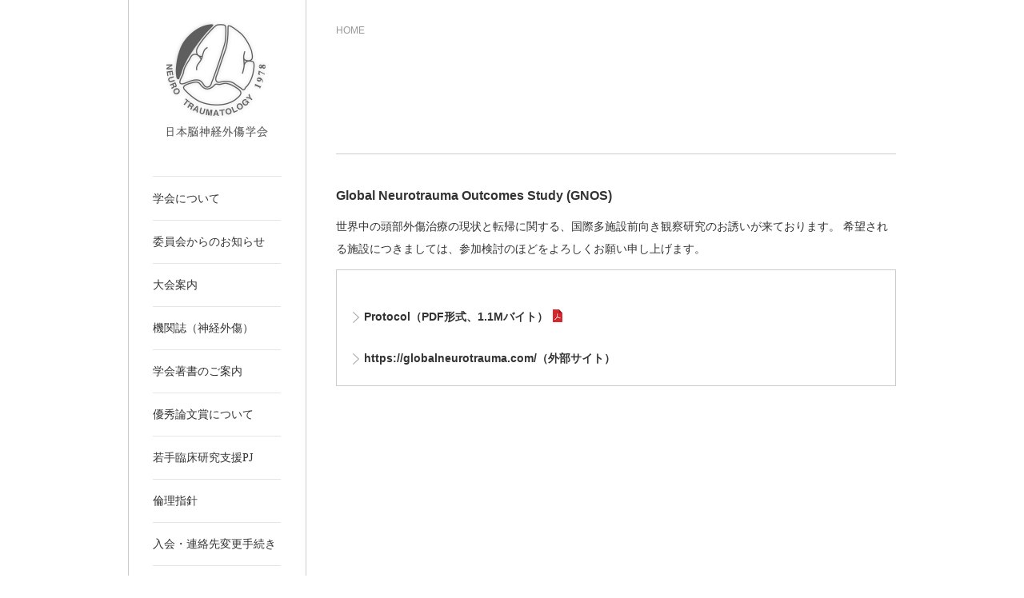

--- FILE ---
content_type: text/html
request_url: http://www.neurotraumatology.jp/information3/
body_size: 4682
content:
<!DOCTYPE html>
<html lang="ja">
<head>
	<meta charset="utf-8">
	<meta http-equiv="X-UA-Compatible" content="IE=edge">
	<meta name="viewport" content="width=device-width, initial-scale=1, maximum-scale=1, user-scalable=no">
	<title>Think FAST Campaign｜一般社団法人 日本脳神経外傷学会</title>
	<meta name="keywords" content="Think FAST Campaign, The Japan Society of neurotraumatology,JSNT">
	<meta name="description" content="Think FAST Campaign">
	<meta property="og:site_name" content="一般社団法人 日本脳神経外傷学会 -The Japan Society of neurotraumatology,JSNT-">
	<meta property="og:title" content="Think FAST Campaign｜一般社団法人 日本脳神経外傷学会">
	<meta property="og:description" content="Think FAST Campaign">
	<meta property="og:url" content="http://www.neurotraumatology.jp/society/afternext-society/">
	<meta property="og:image" content="http://www.neurotraumatology.jp/common/img/common/ogp.png">
	<meta property="og:type" content="article">
	<meta name="twitter:card" content="summary_large_image">
	<meta name="twitter:title" content="Think FAST Campaign｜一般社団法人 日本脳神経外傷学会">
	<meta name="twitter:description" content="Think FAST Campaign">
	<meta name="twitter:image:src" content="http://www.neurotraumatology.jp/common/img/common/ogp.png">
	<link rel="canonical" href="http://www.neurotraumatology.jp/society/afternext-society/">
	<link rel="icon" type="image/x-icon" href="/common/img/common/favicon.ico">
	<link rel="shortcut icon" href="/common/img/common/favicon.ico">
	<link rel="stylesheet" type="text/css" href="/common/css/common.css" media="screen, print">
	<link rel="stylesheet" type="text/css" href="/common/css/response.css" media="screen, print">
	<script type="text/javascript" src="http://ajax.googleapis.com/ajax/libs/jquery/1.8.3/jquery.min.js"></script>
	<script type="text/javascript">!window.jQuery && document.write('<script src="/common/js/libs/jquery-1.8.3.min.js"><\/script>')</script>
	<script type="text/javascript" src="/common/js/import.js"></script>
	<!--[if lt IE 9]><script src="/common/js/libs/html5.js"></script><![endif]-->
	<!--[if lt IE 8]><script src="/common/js/libs/IE8.js"></script><![endif]-->
</head>
<body>
<div id="bodyset">
<!--+++++++++++++++++++++++++++++++++++++++++++++ [header area start] +++++++++++++++++++++++++++++++++++++++++++++-->
<header id="header"></header>
<!--+++++++++++++++++++++++++++++++++++++++++++++ [//header area end] +++++++++++++++++++++++++++++++++++++++++++++-->


<!--+++++++++++++++++++++++++++++++++++++++++++++ [contents area start] +++++++++++++++++++++++++++++++++++++++++++++-->
<div id="mainbody">
<!--====================== [[unit area start]] ======================-->
<div class="content-block">
<!--/////////// [[[breadcrumb area start]]] ///////////-->
<div id="breadcrumb">
<div id="breadcrumbBlock" class="breadcrumb breadcrumb-list">
<ul>
<li id="home-link"><a href="/">HOME</a></li>
</ul>
<!-- //#breadcrumbBlock --></div>
<!-- //#breadcrumb --></div>
<!--/////////// [[[//breadcrumb area end]]] ///////////-->

<!--/////////// [[[unit area start]]] ///////////-->
<div id="pcaTitle">
	<div id="titUnit">
		<p id="parentTit"></p>
		<h1 id="h1Title">&nbsp;</h1>
	</div>
</div>
<!--/////////// [[[//unit area end]]] ///////////-->

<!--/////////// [[[unit area start]]] ///////////-->
<section class="article">
	<h2 class="leadTxt">Global Neurotrauma Outcomes Study (GNOS)</h2>
	<p class="pb012">世界中の頭部外傷治療の現状と転帰に関する、国際多施設前向き観察研究のお誘いが来ております。
希望される施設につきましては、参加検討のほどをよろしくお願い申し上げます。</p>
	<div class="boxBlock">
	  <ul class="linkStyle boldTxt">
			<li class="pt024"><a href="./filedata/protocol.pdf" class="arrow-r" target="_blank">Protocol</a></li>
		    <li class="pt024"><a href="https://globalneurotrauma.com/" class="arrow-r" target="_blank">https://globalneurotrauma.com/（外部サイト）</a></li>
		</ul>
	</div>
</section>
<!--/////////// [[[//unit area end]]] ///////////-->
<!-- //.content-block --></div>
<!--====================== [[//unit area end]] ======================-->
<!-- //#mainbody --></div>
<!--+++++++++++++++++++++++++++++++++++++++++++++ [//contents area end] +++++++++++++++++++++++++++++++++++++++++++++-->

<!--+++++++++++++++++++++++++++++++++++++++++++++ [footer area start] +++++++++++++++++++++++++++++++++++++++++++++-->
<footer id="footer"></footer>
<!--+++++++++++++++++++++++++++++++++++++++++++++ [//footer area end] +++++++++++++++++++++++++++++++++++++++++++++-->
</div>
</body>
</html>

--- FILE ---
content_type: text/html
request_url: http://www.neurotraumatology.jp/common/inc/header.html
body_size: 4593
content:
<!--====================== [[header top area start]] ======================-->
<div id="headerArea">
	<div id="hLogoArea"><p class="logo"><a href="/"><img src="/common/img/common/logo_pc.png" width="254" height="292" class="imgSwitch" alt="一般社団法人 日本脳神経外傷学会"></a></p></div>
	<nav id="gnavArea">
		<ul id="gnArea">
			<li class="catLink"><a href="/aboutus/"><span>学会について</span></a>
				<ul class="catNavArea">
					<li><a href="/aboutus/message/">理事長挨拶</a></li>
					<li><a href="/aboutus/officer/">役員</a></li>
					<li><a href="/aboutus/academic-councilor/">代議員</a></li>
					<li><a href="/aboutus/academic-application/">認定指導医・専門医<br>研修施設</a></li>
					<li><a href="/aboutus/president/">歴代理事長</a></li>
					<li><a href="/aboutus/honorary-member/">名誉会員</a></li>
					<li><a href="/aboutus/successive-presidents/">歴代会長と開催地・主題</a></li>
					<li><a href="/aboutus/certificate/">定款・諸規則</a></li>
					<li><a href="/aboutus/coi/">COI指針・細則</a></li>
				</ul>
			</li>
			<li class="catLink"><a href="/committee/"><span>委員会からのお知らせ</span></a>
				<ul class="catNavArea">
					<li><a href="/committee/specialty/">専門医検討委員会</a></li>
					<li><a href="/committee/organ-edit/">機関誌編集委員会</a></li>
					<li><a href="/committee/ints-icran/">国際神経外傷委員会</a></li>
					<li><a href="/committee/databank/">頭部外傷データバンク検討委員会</a></li>
					<li><a href="/committee/guideline/">頭部外傷治療・管理のガイドライン作成委員会</a></li>
					<li><a href="/committee/sport/">スポーツ脳神経外傷検討委員会</a></li>
					<li><a href="/committee/hbd/">外傷性高次脳機能障害検討委員会</a></li>
					<li><a href="/committee/academic/">学術委員会</a></li>
					<li><a href="/committee/pr/">広報委員会</a></li>
					<li><a href="/committee/insurance/">保険委員会</a></li>
					<li><a href="/committee/hirakawaprize/">優秀論文賞選考委員会</a></li>
					<li><a href="/committee/child/">小児頭部外傷検討委員会</a></li>
					<li><a href="/committee/rinri/">倫理委員会</a></li>
					<li><a href="/committee/coi/">COI委員会</a></li>
					<li><a href="/committee/diversity/">ダイバーシティ推進委員会</a></li>
					<li><a href="/committee/sih/">外傷に伴う低髄液圧症候群作業部会</a></li>
				</ul>
			</li>
			<li class="catLink"><a href="/society/"><span>大会案内</span></a>
				<ul class="catNavArea">
					<li><a href="/society/next-society/">次回開催案内</a></li>
					<li><a href="/society/afternext-society/">次々回開催案内</a></li>
				</ul>
			</li>
			<li class="catLink"><a href="/organ/"><span>機関誌（神経外傷）</span></a>
				<ul class="catNavArea">
					<li><a href="/organ/contribution/">投稿規定</a></li>
					<li><a href="/organ/coi/">COI申告書</a></li>
					<li><a href="/organ/backnumber/">バックナンバー</a></li>
				</ul>
			</li>
			<li><a href="/societybook/"><span>学会著書のご案内</span></a></li>
			<li class="catLink"><a href="/hirakawaprize/"><span>優秀論文賞について</span></a>
				<ul class="catNavArea">
					<li><a href="/hirakawaprize/">優秀論文賞の募集について</a></li>
					<li><a href="/hirakawaprize/?id=hirakawaWinner">平川賞歴代受賞者</a></li>
					<li><a href="/hirakawaprize/?id=makinoWinner">牧野賞歴代受賞者</a></li>
				</ul>
			</li>
			<li><a href="/clinicalresearchsupport/"><span>若手臨床研究支援PJ</span></a></li>
			<li><a href="/ethical-consideration/"><span>倫理指針</span></a></li>
			<li class="catLink"><a href="/admission/"><span>入会・連絡先変更手続き</span></a>
				<ul class="catNavArea">
					<li><a href="/admission/newentry/">新入会手続き</a></li>
					<li><a href="/admission/changec-contact/">連絡先変更手続き</a></li>
					<li><a href="/admission/withdrawal/">退会手続き</a></li>
				</ul>
			</li>
			<li><a href="/?id=home-contacts"><span>お問い合わせ</span></a></li>
			<li><a href="http://2020ac.com/" target="_blank"><img src="../../homeimg/olypara.png" width="160" height="40" alt=""/></a></li>
			<li><a href="https://thinkfast.jp/committee/index.html" target="_blank"><img src="../../homeimg/thinkfast.jpg" width="160" height="40" alt=""/></a></li>
		</ul>
	</nav>
<!-- //#headerArea --></div>
<!--====================== [[//header top area end]] ======================-->


--- FILE ---
content_type: text/html
request_url: http://www.neurotraumatology.jp/common/inc/footer.html
body_size: 5479
content:
<!--====================== [[unit area start]] ======================-->
<div id="footerUnit-t">
	<div class="footerBlock">
		<!--/////////// [[[unit area start]]] ///////////-->
		<div id="fbn1">
			<ul class="fbnav">
				<li><a href="/aboutus/">学会について</a>
					<ul class="snav">
						<li><a href="/aboutus/message/">理事長挨拶</a></li>
						<li><a href="/aboutus/officer/">役員</a></li>
						<li><a href="/aboutus/academic-councilor/">代議員</a></li>
						<li><a href="/aboutus/academic-application/">認定指導医・専門医・研修施設</a></li>
						<li><a href="/aboutus/president/">歴代理事長</a></li>
						<li><a href="/aboutus/honorary-member/">名誉会員</a></li>
						<li><a href="/aboutus/successive-presidents/">歴代会長と開催地・主題</a></li>
						<li><a href="/aboutus/certificate/">定款・諸規則</a></li>
						<li><a href="/aboutus/coi/">COI指針・細則</a></li>
					</ul>
				</li>
			</ul>
		</div>
		<!--/////////// [[[//unit area end]]] ///////////-->

		<!--/////////// [[[unit area start]]] ///////////-->
		<div id="fbn2">
			<ul class="fbnav">
				<li><a href="/committee/">委員会からのお知らせ</a>
					<ul class="snav">
						<li><a href="/committee/specialty/">専門医検討委員会</a></li>
						<li><a href="/committee/organ-edit/">機関誌編集委員会</a></li>
						<li><a href="/committee/ints-icran/">国際神経外傷委員会</a></li>
						<li><a href="/committee/databank/">頭部外傷データバンク検討委員会</a></li>
						<li><a href="/committee/guideline/">頭部外傷治療・管理のガイドライン作成委員会</a></li>
						<li><a href="/committee/sport/">スポーツ脳神経外傷検討委員会</a></li>
						<li><a href="/committee/hbd/">外傷性高次脳機能障害検討委員会</a></li>
						<li><a href="/committee/academic/">学術委員会</a></li>
						<li><a href="/committee/pr/">広報委員会</a></li>
						<li><a href="/committee/insurance/">保険委員会</a></li>
						<li><a href="/committee/hirakawaprize/">優秀論文賞選考委員会</a></li>
						<li><a href="/committee/child/">小児頭部外傷検討委員会</a></li>
						<li><a href="/committee/rinri/">倫理委員会</a></li>
						<li><a href="/committee/coi/">COI委員会</a></li>
						<li><a href="/committee/diversity/">ダイバーシティ推進委員会</a></li>
						<li><a href="/committee/sih/">外傷に伴う低髄液圧症候群作業部会</a></li>
					</ul>
				</li>
			</ul>
		</div>
		<!--/////////// [[[//unit area end]]] ///////////-->

		<!--/////////// [[[unit area start]]] ///////////-->
		<div id="fbn3">
			<ul class="fbnav uniformH">
				<li><a href="/society/">大会案内</a>
					<ul class="snav">
						<li><a href="/society/next-society/">次回開催案内</a></li>
						<li><a href="/society/afternext-society/">次々回開催案内</a></li>
					</ul>
				</li>
			</ul>

			<ul class="fbnav">
				<li><a href="/organ/">機関誌（神経外傷）</a>
					<ul class="snav">
						<li><a href="/organ/contribution/">投稿規定</a></li>
						<li><a href="/organ/coi/">COI申告書</a></li>
						<li><a href="/organ/backnumber/">バックナンバー</a></li>
					</ul>
				</li>
			</ul>
		</div>
		<!--/////////// [[[//unit area end]]] ///////////-->

		<!--/////////// [[[unit area start]]] ///////////-->
		<div id="fbn4">
			<ul class="fbnav uniformH">
				<li><a href="/societybook/">学会著書のご案内</a></li>
			</ul>

			<ul class="fbnav">
				<li><a href="/hirakawaprize/">優秀論文賞について</a>
					<ul class="snav">
						<li><a href="/hirakawaprize/">優秀論文賞の募集について</a></li>
						<li><a href="/hirakawaprize/?id=hirakawaWinner">平川賞歴代受賞者</a></li>
						<li><a href="/hirakawaprize/?id=makinoWinner">牧野賞歴代受賞者</a></li>
					</ul><br>
			
			<ul class="fbnav uniformH">
				<li><a href="/clinicalresearchsupport/">若手臨床研究支援PJ</a></li>
			</ul>
			
			<ul class="fbnav uniformH">
				<li><a href="/ethical-consideration/">倫理指針</a></li>
			</ul>
				</li>
			</ul>
		</div>
		<!--/////////// [[[//unit area end]]] ///////////-->

		<!--/////////// [[[unit area start]]] ///////////-->
		<div id="fbn5">
			<ul class="fbnav">
				<li><a href="/admission/">入会・連絡先変更手続き</a>
					<ul class="snav">
						<li><a href="/admission/newentry/">新入会手続き</a></li>
						<li><a href="/admission/changec-contact/">連絡先変更手続き</a></li>
						<li><a href="/admission/withdrawal/">退会手続き</a></li>
					</ul>
				</li>
			</ul>
		</div>
		<!--/////////// [[[//unit area end]]] ///////////-->
	<!-- //.footerBlock --></div>
<!-- //#footerUnit-t --></div>
<!--====================== [[//unit area end]] ======================-->

<!--====================== [[unit area start]] ======================-->
<div id="footerUnit-b">
	<div class="footerBlock">
		<ul id="footerNav">
			<li><a href="/relatedlink/">関連リンク</a></li>
			<li><a href="/termsofuse/">ご利用にあたって</a></li>
			<li><a href="/privacypolicy/">個人情報について</a></li>
		</ul>
		<small id="footerCopyright">Copyright&nbsp;&copy;&nbsp;2002-<span id="currentYear">2025</span> The Japan Society of NEUROTRAUMATOLOGY, JSNT.</small>
	<!-- //.footerBlock --></div>
<!-- //#footerUnit-t --></div>
<!--====================== [[//unit area end]] ======================-->

--- FILE ---
content_type: text/css
request_url: http://www.neurotraumatology.jp/common/css/common.css
body_size: 123837
content:
@charset "utf-8";#fancybox-loading{position:fixed;top:50%;left:50%;width:40px;height:40px;margin-top:-20px;margin-left:-20px;cursor:pointer;overflow:hidden;z-index:1104;display:none}#fancybox-loading div{position:absolute;top:0;left:0;width:40px;height:480px;background-image:url("../../shared/img/libs/fancybox/fancybox.png")}#fancybox-overlay{position:absolute;top:0;left:0;width:100%;z-index:1100;display:none;cursor:pointer}#fancybox-tmp{padding:0;margin:0;border:0;overflow:auto;display:none}#fancybox-wrap{position:absolute;top:0;left:0;padding:20px;z-index:1101;outline:none;display:none}#fancybox-outer{position:relative;width:100%;height:100%;background:#fff}#fancybox-content{width:0;height:0;padding:0;outline:none;position:relative;overflow:hidden;z-index:1102;border:0px solid #fff}#fancybox-hide-sel-frame{position:absolute;top:0;left:0;width:100%;height:100%;background:transparent;z-index:1101}#fancybox-close{position:absolute;top:100%;right:0;width:30px;height:30px;background:transparent url("../../shared/img/libs/fancybox/fancybox.png") -40px 0px;cursor:pointer;z-index:1103;display:none}#fancybox-error{color:#444;font:normal 12px/20px Arial;padding:14px;margin:0}#fancybox-img{width:100%;height:100%;padding:0;margin:0;border:none;outline:none;line-height:0;vertical-align:top}#fancybox-frame{width:100%;height:100%;border:none;display:block}#fancybox-left,#fancybox-right{position:absolute;bottom:0px;height:100%;width:35%;cursor:pointer;outline:none;background:transparent url("../../shared/img/libs/fancybox/blank.gif");z-index:1102;display:none}#fancybox-left{left:10px}#fancybox-right{right:10px}#fancybox-left-ico,#fancybox-right-ico{position:absolute;top:50%;left:-9999px;width:20px;height:40px;margin-top:-20px;cursor:pointer;z-index:1102;display:block}#fancybox-left-ico{background-image:url("../../shared/img/libs/fancybox/fancybox.png");background-position:-50px -240px}#fancybox-right-ico{background-image:url("../../shared/img/libs/fancybox/fancybox.png");background-position:-50px -290px}#fancybox-left:hover,#fancybox-right:hover{visibility:visible}#fancybox-left:hover span{left:10px}#fancybox-right:hover span{left:auto;right:10px}.fancybox-bg{position:absolute;padding:0;margin:0;border:0;width:20px;height:20px;z-index:1001}#fancybox-bg-n{top:-20px;left:0;width:100%;background-image:url("../../shared/img/libs/fancybox/fancybox-x.png")}#fancybox-bg-ne{top:-20px;right:-20px;background-image:url("../../shared/img/libs/fancybox/fancybox.png");background-position:-40px -162px}#fancybox-bg-e{top:0;right:-20px;height:100%;background-image:url("../../shared/img/libs/fancybox/fancybox-y.png");background-position:-20px 0px}#fancybox-bg-se{bottom:-20px;right:-20px;background-image:url("../../shared/img/libs/fancybox/fancybox.png");background-position:-40px -182px}#fancybox-bg-s{bottom:-20px;left:0;width:100%;background-image:url("../../shared/img/libs/fancybox/fancybox-x.png");background-position:0px -20px}#fancybox-bg-sw{bottom:-20px;left:-20px;background-image:url("../../shared/img/libs/fancybox/fancybox.png");background-position:-40px -142px}#fancybox-bg-w{top:0;left:-20px;height:100%;background-image:url("../../shared/img/libs/fancybox/fancybox-y.png")}#fancybox-bg-nw{top:-20px;left:-20px;background-image:url("../../shared/img/libs/fancybox/fancybox.png");background-position:-40px -122px}#fancybox-title{font-family:Helvetica;font-size:12px;z-index:1102}.fancybox-title-inside{padding-bottom:10px;text-align:left;color:#333;background:#fff;position:relative}.fancybox-title-outside{padding-top:10px;color:#fff}.fancybox-title-over{position:absolute;bottom:0;left:0;color:#FFF;text-align:left}#fancybox-title-over{padding:10px;background-image:url("../../shared/img/libs/fancybox/fancy_title_over.png");display:block}.fancybox-title-float{position:absolute;left:0;bottom:-20px;height:32px}#fancybox-title-float-wrap{border:none;border-collapse:collapse;width:auto}#fancybox-title-float-wrap td{border:none;white-space:nowrap}#fancybox-title-float-left{padding:0 0 0 15px;background:url("../../shared/img/libs/fancybox/fancybox.png") -40px -90px no-repeat}#fancybox-title-float-main{color:#FFF;line-height:29px;font-weight:bold;padding:0 0 3px 0;background:url("../../shared/img/libs/fancybox/fancybox-x.png") 0px -40px}#fancybox-title-float-right{padding:0 0 0 15px;background:url("../../shared/img/libs/fancybox/fancybox.png") -55px -90px no-repeat}.fancybox-ie6 #fancybox-close{background:transparent;filter:progid:DXImageTransform.Microsoft.AlphaImageLoader(src='../../shared/img/libs/fancybox/fancy_close.png', sizingMethod='scale')}.fancybox-ie6 #fancybox-left-ico{background:transparent;filter:progid:DXImageTransform.Microsoft.AlphaImageLoader(src='../../shared/img/libs/fancybox/fancy_nav_left.png', sizingMethod='scale')}.fancybox-ie6 #fancybox-right-ico{background:transparent;filter:progid:DXImageTransform.Microsoft.AlphaImageLoader(src='../../shared/img/libs/fancybox/fancy_nav_right.png', sizingMethod='scale')}.fancybox-ie6 #fancybox-title-over{background:transparent;filter:progid:DXImageTransform.Microsoft.AlphaImageLoader(src='../../shared/img/libs/fancybox/fancy_title_over.png', sizingMethod='scale');zoom:1}.fancybox-ie6 #fancybox-title-float-left{background:transparent;filter:progid:DXImageTransform.Microsoft.AlphaImageLoader(src='../../shared/img/libs/fancybox/fancy_title_left.png', sizingMethod='scale')}.fancybox-ie6 #fancybox-title-float-main{background:transparent;filter:progid:DXImageTransform.Microsoft.AlphaImageLoader(src='../../shared/img/libs/fancybox/fancy_title_main.png', sizingMethod='scale')}.fancybox-ie6 #fancybox-title-float-right{background:transparent;filter:progid:DXImageTransform.Microsoft.AlphaImageLoader(src='../../shared/img/libs/fancybox/fancy_title_right.png', sizingMethod='scale')}.fancybox-ie6 #fancybox-bg-w,.fancybox-ie6 #fancybox-bg-e,.fancybox-ie6 #fancybox-left,.fancybox-ie6 #fancybox-right,#fancybox-hide-sel-frame{height:expression(this.parentNode.clientHeight + "px")}#fancybox-loading.fancybox-ie6{position:absolute;margin-top:0;top:expression((-20 + (document.documentElement.clientHeight ? document.documentElement.clientHeight/2 : document.body.clientHeight/2 ) + ( ignoreMe = document.documentElement.scrollTop ? document.documentElement.scrollTop : document.body.scrollTop )) + 'px')}#fancybox-loading.fancybox-ie6 div{background:transparent;filter:progid:DXImageTransform.Microsoft.AlphaImageLoader(src='../../shared/img/libs/fancybox/fancy_loading.png', sizingMethod='scale')}.fancybox-ie .fancybox-bg{background:transparent !important}.fancybox-ie #fancybox-bg-n{filter:progid:DXImageTransform.Microsoft.AlphaImageLoader(src='../../shared/img/libs/fancybox/fancy_shadow_n.png', sizingMethod='scale')}.fancybox-ie #fancybox-bg-ne{filter:progid:DXImageTransform.Microsoft.AlphaImageLoader(src='../../shared/img/libs/fancybox/fancy_shadow_ne.png', sizingMethod='scale')}.fancybox-ie #fancybox-bg-e{filter:progid:DXImageTransform.Microsoft.AlphaImageLoader(src='../../shared/img/libs/fancybox/fancy_shadow_e.png', sizingMethod='scale')}.fancybox-ie #fancybox-bg-se{filter:progid:DXImageTransform.Microsoft.AlphaImageLoader(src='../../shared/img/libs/fancybox/fancy_shadow_se.png', sizingMethod='scale')}.fancybox-ie #fancybox-bg-s{filter:progid:DXImageTransform.Microsoft.AlphaImageLoader(src='../../shared/img/libs/fancybox/fancy_shadow_s.png', sizingMethod='scale')}.fancybox-ie #fancybox-bg-sw{filter:progid:DXImageTransform.Microsoft.AlphaImageLoader(src='../../shared/img/libs/fancybox/fancy_shadow_sw.png', sizingMethod='scale')}.fancybox-ie #fancybox-bg-w{filter:progid:DXImageTransform.Microsoft.AlphaImageLoader(src='../../shared/img/libs/fancybox/fancy_shadow_w.png', sizingMethod='scale')}.fancybox-ie #fancybox-bg-nw{filter:progid:DXImageTransform.Microsoft.AlphaImageLoader(src='../../shared/img/libs/fancybox/fancy_shadow_nw.png', sizingMethod='scale')}#fancybox-close-btn a{width:40px;height:40px;margin:0;position:fixed;top:0;right:0;bottom:0;left:auto;z-index:1200;text-indent:100%;white-space:nowrap;overflow:hidden;background:url("../../shared/img/libs/fancybox/fancybox.png") -40px -330px no-repeat}#fancybox-close-btn a:hover{background-position:-40px -370px}.slick-slider{position:relative;display:block;box-sizing:border-box;-moz-box-sizing:border-box;-webkit-touch-callout:none;-webkit-user-select:none;-khtml-user-select:none;-moz-user-select:none;-ms-user-select:none;user-select:none;-ms-touch-action:none;touch-action:none;-webkit-tap-highlight-color:transparent}.slick-list{position:relative;overflow-x:hidden;display:block;margin:0;padding:0}.slick-list:focus{outline:none}.slick-list.dragging{cursor:pointer;cursor:hand}.slick-slider .slick-list,.slick-track,.slick-slide,.slick-slide img{-webkit-transform:translate3d(0, 0, 0);-moz-transform:translate3d(0, 0, 0);-ms-transform:translate3d(0, 0, 0);-o-transform:translate3d(0, 0, 0);transform:translate3d(0, 0, 0)}.slick-track{position:relative;left:0;top:0;display:block;zoom:1}.slick-track:before,.slick-track:after{content:"";display:table}.slick-track:after{clear:both}.slick-loading .slick-track{visibility:hidden}.slick-slide{float:left;height:100%;min-height:1px;display:none}.slick-slide img{display:block}.slick-slide.slick-loading img{display:none}.slick-slide.dragging img{pointer-events:none}.slick-initialized .slick-slide{display:block}.slick-loading .slick-slide{visibility:hidden}.slick-vertical .slick-slide{display:block;height:auto;border:1px solid transparent}.slick-prev:focus,.slick-next:focus{outline:none}html,body,#sb-site,.sb-site-container,.sb-slidebar{-webkit-box-sizing:border-box;-moz-box-sizing:border-box;box-sizing:border-box}html,body{width:100%}html{height:100%}body{min-height:100%;height:auto;position:relative}html.sb-scroll-lock.sb-active:not(.sb-static){overflow:hidden}#sb-site,.sb-site-container{width:100%;position:relative;z-index:1;background-color:#ffffff}.sb-slidebar{height:100%;overflow-y:auto;position:fixed;top:0;z-index:0;display:none;-webkit-transform:translate(0px)}.sb-left{left:0}.sb-right{right:0}html.sb-static .sb-slidebar,.sb-slidebar.sb-static{position:absolute}.sb-slidebar.sb-active{display:block}.sb-style-overlay{z-index:9999}.sb-momentum-scrolling{-webkit-overflow-scrolling:touch}.sb-slidebar{width:30%}.sb-width-thin{width:15%}.sb-width-wide{width:45%}@media (max-width: 480px){.sb-slidebar{width:70%}.sb-width-thin{width:55%}.sb-width-wide{width:85%}}@media (min-width: 481px){.sb-slidebar{width:55%}.sb-width-thin{width:40%}.sb-width-wide{width:70%}}@media (min-width: 768px){.sb-slidebar{width:40%}.sb-width-thin{width:25%}.sb-width-wide{width:55%}}@media (min-width: 992px){.sb-slidebar{width:30%}.sb-width-thin{width:15%}.sb-width-wide{width:45%}}@media (min-width: 1200px){.sb-slidebar{width:20%}.sb-width-thin{width:5%}.sb-width-wide{width:35%}}.sb-slide,#sb-site,.sb-site-container,.sb-slidebar{-webkit-transition:-webkit-transform 400ms ease;-moz-transition:-moz-transform 400ms ease;-o-transition:-o-transform 400ms ease;transition:transform 400ms ease;-webkit-transition-property:-webkit-transform, left, right;-webkit-backface-visibility:hidden}.sb-hide{display:none}.mCustomScrollbar{-ms-touch-action:pinch-zoom;touch-action:pinch-zoom}.mCustomScrollbar.mCS_no_scrollbar,.mCustomScrollbar.mCS_touch_action{-ms-touch-action:auto;touch-action:auto}.mCustomScrollBox{position:relative;overflow:hidden;height:100%;max-width:100%;outline:none;direction:ltr}.mCSB_container{overflow:hidden;width:auto;height:auto}.mCSB_inside>.mCSB_container{margin-right:30px}.mCSB_container.mCS_no_scrollbar_y.mCS_y_hidden{margin-right:0}.mCS-dir-rtl>.mCSB_inside>.mCSB_container{margin-right:0;margin-left:30px}.mCS-dir-rtl>.mCSB_inside>.mCSB_container.mCS_no_scrollbar_y.mCS_y_hidden{margin-left:0}.mCSB_scrollTools{position:absolute;width:16px;height:auto;left:auto;top:0;right:0;bottom:0}.mCSB_outside+.mCSB_scrollTools{right:-26px}.mCS-dir-rtl>.mCSB_inside>.mCSB_scrollTools,.mCS-dir-rtl>.mCSB_outside+.mCSB_scrollTools{right:auto;left:0}.mCS-dir-rtl>.mCSB_outside+.mCSB_scrollTools{left:-26px}.mCSB_scrollTools .mCSB_draggerContainer{position:absolute;top:0;left:0;bottom:0;right:0;height:auto}.mCSB_scrollTools a+.mCSB_draggerContainer{margin:20px 0}.mCSB_scrollTools .mCSB_draggerRail{width:2px;height:100%;margin:0 auto;-webkit-border-radius:16px;-moz-border-radius:16px;border-radius:16px}.mCSB_scrollTools .mCSB_dragger{cursor:pointer;width:100%;height:30px;z-index:1}.mCSB_scrollTools .mCSB_dragger .mCSB_dragger_bar{position:relative;width:4px;height:100%;margin:0 auto;-webkit-border-radius:16px;-moz-border-radius:16px;border-radius:16px;text-align:center}.mCSB_scrollTools_vertical.mCSB_scrollTools_onDrag_expand .mCSB_dragger.mCSB_dragger_onDrag_expanded .mCSB_dragger_bar,.mCSB_scrollTools_vertical.mCSB_scrollTools_onDrag_expand .mCSB_draggerContainer:hover .mCSB_dragger .mCSB_dragger_bar{width:12px}.mCSB_scrollTools_vertical.mCSB_scrollTools_onDrag_expand .mCSB_dragger.mCSB_dragger_onDrag_expanded+.mCSB_draggerRail,.mCSB_scrollTools_vertical.mCSB_scrollTools_onDrag_expand .mCSB_draggerContainer:hover .mCSB_draggerRail{width:8px}.mCSB_scrollTools .mCSB_buttonUp,.mCSB_scrollTools .mCSB_buttonDown{display:block;position:absolute;height:20px;width:100%;overflow:hidden;margin:0 auto;cursor:pointer}.mCSB_scrollTools .mCSB_buttonDown{bottom:0}.mCSB_horizontal.mCSB_inside>.mCSB_container{margin-right:0;margin-bottom:30px}.mCSB_horizontal.mCSB_outside>.mCSB_container{min-height:100%}.mCSB_horizontal>.mCSB_container.mCS_no_scrollbar_x.mCS_x_hidden{margin-bottom:0}.mCSB_scrollTools.mCSB_scrollTools_horizontal{width:auto;height:16px;top:auto;right:0;bottom:0;left:0}.mCustomScrollBox+.mCSB_scrollTools.mCSB_scrollTools_horizontal,.mCustomScrollBox+.mCSB_scrollTools+.mCSB_scrollTools.mCSB_scrollTools_horizontal{bottom:-26px}.mCSB_scrollTools.mCSB_scrollTools_horizontal a+.mCSB_draggerContainer{margin:0 20px}.mCSB_scrollTools.mCSB_scrollTools_horizontal .mCSB_draggerRail{width:100%;height:2px;margin:7px 0}.mCSB_scrollTools.mCSB_scrollTools_horizontal .mCSB_dragger{width:30px;height:100%;left:0}.mCSB_scrollTools.mCSB_scrollTools_horizontal .mCSB_dragger .mCSB_dragger_bar{width:100%;height:4px;margin:6px auto}.mCSB_scrollTools_horizontal.mCSB_scrollTools_onDrag_expand .mCSB_dragger.mCSB_dragger_onDrag_expanded .mCSB_dragger_bar,.mCSB_scrollTools_horizontal.mCSB_scrollTools_onDrag_expand .mCSB_draggerContainer:hover .mCSB_dragger .mCSB_dragger_bar{height:12px;margin:2px auto}.mCSB_scrollTools_horizontal.mCSB_scrollTools_onDrag_expand .mCSB_dragger.mCSB_dragger_onDrag_expanded+.mCSB_draggerRail,.mCSB_scrollTools_horizontal.mCSB_scrollTools_onDrag_expand .mCSB_draggerContainer:hover .mCSB_draggerRail{height:8px;margin:4px 0}.mCSB_scrollTools.mCSB_scrollTools_horizontal .mCSB_buttonLeft,.mCSB_scrollTools.mCSB_scrollTools_horizontal .mCSB_buttonRight{display:block;position:absolute;width:20px;height:100%;overflow:hidden;margin:0 auto;cursor:pointer}.mCSB_scrollTools.mCSB_scrollTools_horizontal .mCSB_buttonLeft{left:0}.mCSB_scrollTools.mCSB_scrollTools_horizontal .mCSB_buttonRight{right:0}.mCSB_container_wrapper{position:absolute;height:auto;width:auto;overflow:hidden;top:0;left:0;right:0;bottom:0;margin-right:30px;margin-bottom:30px}.mCSB_container_wrapper>.mCSB_container{padding-right:30px;padding-bottom:30px;-webkit-box-sizing:border-box;-moz-box-sizing:border-box;box-sizing:border-box}.mCSB_vertical_horizontal>.mCSB_scrollTools.mCSB_scrollTools_vertical{bottom:20px}.mCSB_vertical_horizontal>.mCSB_scrollTools.mCSB_scrollTools_horizontal{right:20px}.mCSB_container_wrapper.mCS_no_scrollbar_x.mCS_x_hidden+.mCSB_scrollTools.mCSB_scrollTools_vertical{bottom:0}.mCSB_container_wrapper.mCS_no_scrollbar_y.mCS_y_hidden+.mCSB_scrollTools ~ .mCSB_scrollTools.mCSB_scrollTools_horizontal,.mCS-dir-rtl>.mCustomScrollBox.mCSB_vertical_horizontal.mCSB_inside>.mCSB_scrollTools.mCSB_scrollTools_horizontal{right:0}.mCS-dir-rtl>.mCustomScrollBox.mCSB_vertical_horizontal.mCSB_inside>.mCSB_scrollTools.mCSB_scrollTools_horizontal{left:20px}.mCS-dir-rtl>.mCustomScrollBox.mCSB_vertical_horizontal.mCSB_inside>.mCSB_container_wrapper.mCS_no_scrollbar_y.mCS_y_hidden+.mCSB_scrollTools ~ .mCSB_scrollTools.mCSB_scrollTools_horizontal{left:0}.mCS-dir-rtl>.mCSB_inside>.mCSB_container_wrapper{margin-right:0;margin-left:30px}.mCSB_container_wrapper.mCS_no_scrollbar_y.mCS_y_hidden>.mCSB_container{padding-right:0}.mCSB_container_wrapper.mCS_no_scrollbar_x.mCS_x_hidden>.mCSB_container{padding-bottom:0}.mCustomScrollBox.mCSB_vertical_horizontal.mCSB_inside>.mCSB_container_wrapper.mCS_no_scrollbar_y.mCS_y_hidden{margin-right:0;margin-left:0}.mCustomScrollBox.mCSB_vertical_horizontal.mCSB_inside>.mCSB_container_wrapper.mCS_no_scrollbar_x.mCS_x_hidden{margin-bottom:0}.mCSB_scrollTools,.mCSB_scrollTools .mCSB_dragger .mCSB_dragger_bar,.mCSB_scrollTools .mCSB_buttonUp,.mCSB_scrollTools .mCSB_buttonDown,.mCSB_scrollTools .mCSB_buttonLeft,.mCSB_scrollTools .mCSB_buttonRight{-webkit-transition:opacity .2s ease-in-out, background-color .2s ease-in-out;-moz-transition:opacity .2s ease-in-out, background-color .2s ease-in-out;-o-transition:opacity .2s ease-in-out, background-color .2s ease-in-out;transition:opacity .2s ease-in-out, background-color .2s ease-in-out}.mCSB_scrollTools_vertical.mCSB_scrollTools_onDrag_expand .mCSB_dragger_bar,.mCSB_scrollTools_vertical.mCSB_scrollTools_onDrag_expand .mCSB_draggerRail,.mCSB_scrollTools_horizontal.mCSB_scrollTools_onDrag_expand .mCSB_dragger_bar,.mCSB_scrollTools_horizontal.mCSB_scrollTools_onDrag_expand .mCSB_draggerRail{-webkit-transition:width 0.2s ease-out 0.2s,height 0.2s ease-out 0.2s,margin-left 0.2s ease-out 0.2s,margin-right 0.2s ease-out 0.2s,margin-top 0.2s ease-out 0.2s,margin-bottom 0.2s ease-out 0.2s,opacity 0.2s ease-in-out,background-color 0.2s ease-in-out;-moz-transition:width 0.2s ease-out 0.2s,height 0.2s ease-out 0.2s,margin-left 0.2s ease-out 0.2s,margin-right 0.2s ease-out 0.2s,margin-top 0.2s ease-out 0.2s,margin-bottom 0.2s ease-out 0.2s,opacity 0.2s ease-in-out,background-color 0.2s ease-in-out;-o-transition:width 0.2s ease-out 0.2s,height 0.2s ease-out 0.2s,margin-left 0.2s ease-out 0.2s,margin-right 0.2s ease-out 0.2s,margin-top 0.2s ease-out 0.2s,margin-bottom 0.2s ease-out 0.2s,opacity 0.2s ease-in-out,background-color 0.2s ease-in-out;transition:width 0.2s ease-out 0.2s,height 0.2s ease-out 0.2s,margin-left 0.2s ease-out 0.2s,margin-right 0.2s ease-out 0.2s,margin-top 0.2s ease-out 0.2s,margin-bottom 0.2s ease-out 0.2s,opacity 0.2s ease-in-out,background-color 0.2s ease-in-out}.mCSB_scrollTools{opacity:0.75;filter:"alpha(opacity=75)";-ms-filter:"alpha(opacity=75)"}.mCS-autoHide>.mCustomScrollBox>.mCSB_scrollTools,.mCS-autoHide>.mCustomScrollBox ~ .mCSB_scrollTools{opacity:0;filter:"alpha(opacity=0)";-ms-filter:"alpha(opacity=0)"}.mCustomScrollbar>.mCustomScrollBox>.mCSB_scrollTools.mCSB_scrollTools_onDrag,.mCustomScrollbar>.mCustomScrollBox ~ .mCSB_scrollTools.mCSB_scrollTools_onDrag,.mCustomScrollBox:hover>.mCSB_scrollTools,.mCustomScrollBox:hover ~ .mCSB_scrollTools,.mCS-autoHide:hover>.mCustomScrollBox>.mCSB_scrollTools,.mCS-autoHide:hover>.mCustomScrollBox ~ .mCSB_scrollTools{opacity:1;filter:"alpha(opacity=100)";-ms-filter:"alpha(opacity=100)"}.mCSB_scrollTools .mCSB_draggerRail{background-color:#000;background-color:rgba(0,0,0,0.4);filter:"alpha(opacity=40)";-ms-filter:"alpha(opacity=40)"}.mCSB_scrollTools .mCSB_dragger .mCSB_dragger_bar{background-color:#fff;background-color:rgba(255,255,255,0.75);filter:"alpha(opacity=75)";-ms-filter:"alpha(opacity=75)"}.mCSB_scrollTools .mCSB_dragger:hover .mCSB_dragger_bar{background-color:#fff;background-color:rgba(255,255,255,0.85);filter:"alpha(opacity=85)";-ms-filter:"alpha(opacity=85)"}.mCSB_scrollTools .mCSB_dragger:active .mCSB_dragger_bar,.mCSB_scrollTools .mCSB_dragger.mCSB_dragger_onDrag .mCSB_dragger_bar{background-color:#fff;background-color:rgba(255,255,255,0.9);filter:"alpha(opacity=90)";-ms-filter:"alpha(opacity=90)"}.mCSB_scrollTools .mCSB_buttonUp,.mCSB_scrollTools .mCSB_buttonDown,.mCSB_scrollTools .mCSB_buttonLeft,.mCSB_scrollTools .mCSB_buttonRight{background-image:url(mCSB_buttons.png);background-repeat:no-repeat;opacity:0.4;filter:"alpha(opacity=40)";-ms-filter:"alpha(opacity=40)"}.mCSB_scrollTools .mCSB_buttonUp{background-position:0 0}.mCSB_scrollTools .mCSB_buttonDown{background-position:0 -20px}.mCSB_scrollTools .mCSB_buttonLeft{background-position:0 -40px}.mCSB_scrollTools .mCSB_buttonRight{background-position:0 -56px}.mCSB_scrollTools .mCSB_buttonUp:hover,.mCSB_scrollTools .mCSB_buttonDown:hover,.mCSB_scrollTools .mCSB_buttonLeft:hover,.mCSB_scrollTools .mCSB_buttonRight:hover{opacity:0.75;filter:"alpha(opacity=75)";-ms-filter:"alpha(opacity=75)"}.mCSB_scrollTools .mCSB_buttonUp:active,.mCSB_scrollTools .mCSB_buttonDown:active,.mCSB_scrollTools .mCSB_buttonLeft:active,.mCSB_scrollTools .mCSB_buttonRight:active{opacity:0.9;filter:"alpha(opacity=90)";-ms-filter:"alpha(opacity=90)"}.mCS-dark.mCSB_scrollTools .mCSB_draggerRail{background-color:#000;background-color:rgba(0,0,0,0.15)}.mCS-dark.mCSB_scrollTools .mCSB_dragger .mCSB_dragger_bar{background-color:#000;background-color:rgba(0,0,0,0.75)}.mCS-dark.mCSB_scrollTools .mCSB_dragger:hover .mCSB_dragger_bar{background-color:rgba(0,0,0,0.85)}.mCS-dark.mCSB_scrollTools .mCSB_dragger:active .mCSB_dragger_bar,.mCS-dark.mCSB_scrollTools .mCSB_dragger.mCSB_dragger_onDrag .mCSB_dragger_bar{background-color:rgba(0,0,0,0.9)}.mCS-dark.mCSB_scrollTools .mCSB_buttonUp{background-position:-80px 0}.mCS-dark.mCSB_scrollTools .mCSB_buttonDown{background-position:-80px -20px}.mCS-dark.mCSB_scrollTools .mCSB_buttonLeft{background-position:-80px -40px}.mCS-dark.mCSB_scrollTools .mCSB_buttonRight{background-position:-80px -56px}.mCS-light-2.mCSB_scrollTools .mCSB_draggerRail,.mCS-dark-2.mCSB_scrollTools .mCSB_draggerRail{width:4px;background-color:#fff;background-color:rgba(255,255,255,0.1);-webkit-border-radius:1px;-moz-border-radius:1px;border-radius:1px}.mCS-light-2.mCSB_scrollTools .mCSB_dragger .mCSB_dragger_bar,.mCS-dark-2.mCSB_scrollTools .mCSB_dragger .mCSB_dragger_bar{width:4px;background-color:#fff;background-color:rgba(255,255,255,0.75);-webkit-border-radius:1px;-moz-border-radius:1px;border-radius:1px}.mCS-light-2.mCSB_scrollTools_horizontal .mCSB_draggerRail,.mCS-dark-2.mCSB_scrollTools_horizontal .mCSB_draggerRail,.mCS-light-2.mCSB_scrollTools_horizontal .mCSB_dragger .mCSB_dragger_bar,.mCS-dark-2.mCSB_scrollTools_horizontal .mCSB_dragger .mCSB_dragger_bar{width:100%;height:4px;margin:6px auto}.mCS-light-2.mCSB_scrollTools .mCSB_dragger:hover .mCSB_dragger_bar{background-color:#fff;background-color:rgba(255,255,255,0.85)}.mCS-light-2.mCSB_scrollTools .mCSB_dragger:active .mCSB_dragger_bar,.mCS-light-2.mCSB_scrollTools .mCSB_dragger.mCSB_dragger_onDrag .mCSB_dragger_bar{background-color:#fff;background-color:rgba(255,255,255,0.9)}.mCS-light-2.mCSB_scrollTools .mCSB_buttonUp{background-position:-32px 0}.mCS-light-2.mCSB_scrollTools .mCSB_buttonDown{background-position:-32px -20px}.mCS-light-2.mCSB_scrollTools .mCSB_buttonLeft{background-position:-40px -40px}.mCS-light-2.mCSB_scrollTools .mCSB_buttonRight{background-position:-40px -56px}.mCS-dark-2.mCSB_scrollTools .mCSB_draggerRail{background-color:#000;background-color:rgba(0,0,0,0.1);-webkit-border-radius:1px;-moz-border-radius:1px;border-radius:1px}.mCS-dark-2.mCSB_scrollTools .mCSB_dragger .mCSB_dragger_bar{background-color:#000;background-color:rgba(0,0,0,0.75);-webkit-border-radius:1px;-moz-border-radius:1px;border-radius:1px}.mCS-dark-2.mCSB_scrollTools .mCSB_dragger:hover .mCSB_dragger_bar{background-color:#000;background-color:rgba(0,0,0,0.85)}.mCS-dark-2.mCSB_scrollTools .mCSB_dragger:active .mCSB_dragger_bar,.mCS-dark-2.mCSB_scrollTools .mCSB_dragger.mCSB_dragger_onDrag .mCSB_dragger_bar{background-color:#000;background-color:rgba(0,0,0,0.9)}.mCS-dark-2.mCSB_scrollTools .mCSB_buttonUp{background-position:-112px 0}.mCS-dark-2.mCSB_scrollTools .mCSB_buttonDown{background-position:-112px -20px}.mCS-dark-2.mCSB_scrollTools .mCSB_buttonLeft{background-position:-120px -40px}.mCS-dark-2.mCSB_scrollTools .mCSB_buttonRight{background-position:-120px -56px}.mCS-light-thick.mCSB_scrollTools .mCSB_draggerRail,.mCS-dark-thick.mCSB_scrollTools .mCSB_draggerRail{width:4px;background-color:#fff;background-color:rgba(255,255,255,0.1);-webkit-border-radius:2px;-moz-border-radius:2px;border-radius:2px}.mCS-light-thick.mCSB_scrollTools .mCSB_dragger .mCSB_dragger_bar,.mCS-dark-thick.mCSB_scrollTools .mCSB_dragger .mCSB_dragger_bar{width:6px;background-color:#fff;background-color:rgba(255,255,255,0.75);-webkit-border-radius:2px;-moz-border-radius:2px;border-radius:2px}.mCS-light-thick.mCSB_scrollTools_horizontal .mCSB_draggerRail,.mCS-dark-thick.mCSB_scrollTools_horizontal .mCSB_draggerRail{width:100%;height:4px;margin:6px 0}.mCS-light-thick.mCSB_scrollTools_horizontal .mCSB_dragger .mCSB_dragger_bar,.mCS-dark-thick.mCSB_scrollTools_horizontal .mCSB_dragger .mCSB_dragger_bar{width:100%;height:6px;margin:5px auto}.mCS-light-thick.mCSB_scrollTools .mCSB_dragger:hover .mCSB_dragger_bar{background-color:#fff;background-color:rgba(255,255,255,0.85)}.mCS-light-thick.mCSB_scrollTools .mCSB_dragger:active .mCSB_dragger_bar,.mCS-light-thick.mCSB_scrollTools .mCSB_dragger.mCSB_dragger_onDrag .mCSB_dragger_bar{background-color:#fff;background-color:rgba(255,255,255,0.9)}.mCS-light-thick.mCSB_scrollTools .mCSB_buttonUp{background-position:-16px 0}.mCS-light-thick.mCSB_scrollTools .mCSB_buttonDown{background-position:-16px -20px}.mCS-light-thick.mCSB_scrollTools .mCSB_buttonLeft{background-position:-20px -40px}.mCS-light-thick.mCSB_scrollTools .mCSB_buttonRight{background-position:-20px -56px}.mCS-dark-thick.mCSB_scrollTools .mCSB_draggerRail{background-color:#000;background-color:rgba(0,0,0,0.1);-webkit-border-radius:2px;-moz-border-radius:2px;border-radius:2px}.mCS-dark-thick.mCSB_scrollTools .mCSB_dragger .mCSB_dragger_bar{background-color:#000;background-color:rgba(0,0,0,0.75);-webkit-border-radius:2px;-moz-border-radius:2px;border-radius:2px}.mCS-dark-thick.mCSB_scrollTools .mCSB_dragger:hover .mCSB_dragger_bar{background-color:#000;background-color:rgba(0,0,0,0.85)}.mCS-dark-thick.mCSB_scrollTools .mCSB_dragger:active .mCSB_dragger_bar,.mCS-dark-thick.mCSB_scrollTools .mCSB_dragger.mCSB_dragger_onDrag .mCSB_dragger_bar{background-color:#000;background-color:rgba(0,0,0,0.9)}.mCS-dark-thick.mCSB_scrollTools .mCSB_buttonUp{background-position:-96px 0}.mCS-dark-thick.mCSB_scrollTools .mCSB_buttonDown{background-position:-96px -20px}.mCS-dark-thick.mCSB_scrollTools .mCSB_buttonLeft{background-position:-100px -40px}.mCS-dark-thick.mCSB_scrollTools .mCSB_buttonRight{background-position:-100px -56px}.mCS-light-thin.mCSB_scrollTools .mCSB_draggerRail{background-color:#fff;background-color:rgba(255,255,255,0.1)}.mCS-light-thin.mCSB_scrollTools .mCSB_dragger .mCSB_dragger_bar,.mCS-dark-thin.mCSB_scrollTools .mCSB_dragger .mCSB_dragger_bar{width:2px}.mCS-light-thin.mCSB_scrollTools_horizontal .mCSB_draggerRail,.mCS-dark-thin.mCSB_scrollTools_horizontal .mCSB_draggerRail{width:100%}.mCS-light-thin.mCSB_scrollTools_horizontal .mCSB_dragger .mCSB_dragger_bar,.mCS-dark-thin.mCSB_scrollTools_horizontal .mCSB_dragger .mCSB_dragger_bar{width:100%;height:2px;margin:7px auto}.mCS-dark-thin.mCSB_scrollTools .mCSB_draggerRail{background-color:#000;background-color:rgba(0,0,0,0.15)}.mCS-dark-thin.mCSB_scrollTools .mCSB_dragger .mCSB_dragger_bar{background-color:#000;background-color:rgba(0,0,0,0.75)}.mCS-dark-thin.mCSB_scrollTools .mCSB_dragger:hover .mCSB_dragger_bar{background-color:#000;background-color:rgba(0,0,0,0.85)}.mCS-dark-thin.mCSB_scrollTools .mCSB_dragger:active .mCSB_dragger_bar,.mCS-dark-thin.mCSB_scrollTools .mCSB_dragger.mCSB_dragger_onDrag .mCSB_dragger_bar{background-color:#000;background-color:rgba(0,0,0,0.9)}.mCS-dark-thin.mCSB_scrollTools .mCSB_buttonUp{background-position:-80px 0}.mCS-dark-thin.mCSB_scrollTools .mCSB_buttonDown{background-position:-80px -20px}.mCS-dark-thin.mCSB_scrollTools .mCSB_buttonLeft{background-position:-80px -40px}.mCS-dark-thin.mCSB_scrollTools .mCSB_buttonRight{background-position:-80px -56px}.mCS-rounded.mCSB_scrollTools .mCSB_draggerRail{background-color:#fff;background-color:rgba(255,255,255,0.15)}.mCS-rounded.mCSB_scrollTools .mCSB_dragger,.mCS-rounded-dark.mCSB_scrollTools .mCSB_dragger,.mCS-rounded-dots.mCSB_scrollTools .mCSB_dragger,.mCS-rounded-dots-dark.mCSB_scrollTools .mCSB_dragger{height:14px}.mCS-rounded.mCSB_scrollTools .mCSB_dragger .mCSB_dragger_bar,.mCS-rounded-dark.mCSB_scrollTools .mCSB_dragger .mCSB_dragger_bar,.mCS-rounded-dots.mCSB_scrollTools .mCSB_dragger .mCSB_dragger_bar,.mCS-rounded-dots-dark.mCSB_scrollTools .mCSB_dragger .mCSB_dragger_bar{width:14px;margin:0 1px}.mCS-rounded.mCSB_scrollTools_horizontal .mCSB_dragger,.mCS-rounded-dark.mCSB_scrollTools_horizontal .mCSB_dragger,.mCS-rounded-dots.mCSB_scrollTools_horizontal .mCSB_dragger,.mCS-rounded-dots-dark.mCSB_scrollTools_horizontal .mCSB_dragger{width:14px}.mCS-rounded.mCSB_scrollTools_horizontal .mCSB_dragger .mCSB_dragger_bar,.mCS-rounded-dark.mCSB_scrollTools_horizontal .mCSB_dragger .mCSB_dragger_bar,.mCS-rounded-dots.mCSB_scrollTools_horizontal .mCSB_dragger .mCSB_dragger_bar,.mCS-rounded-dots-dark.mCSB_scrollTools_horizontal .mCSB_dragger .mCSB_dragger_bar{height:14px;margin:1px 0}.mCS-rounded.mCSB_scrollTools_vertical.mCSB_scrollTools_onDrag_expand .mCSB_dragger.mCSB_dragger_onDrag_expanded .mCSB_dragger_bar,.mCS-rounded.mCSB_scrollTools_vertical.mCSB_scrollTools_onDrag_expand .mCSB_draggerContainer:hover .mCSB_dragger .mCSB_dragger_bar,.mCS-rounded-dark.mCSB_scrollTools_vertical.mCSB_scrollTools_onDrag_expand .mCSB_dragger.mCSB_dragger_onDrag_expanded .mCSB_dragger_bar,.mCS-rounded-dark.mCSB_scrollTools_vertical.mCSB_scrollTools_onDrag_expand .mCSB_draggerContainer:hover .mCSB_dragger .mCSB_dragger_bar{width:16px;height:16px;margin:-1px 0}.mCS-rounded.mCSB_scrollTools_vertical.mCSB_scrollTools_onDrag_expand .mCSB_dragger.mCSB_dragger_onDrag_expanded+.mCSB_draggerRail,.mCS-rounded.mCSB_scrollTools_vertical.mCSB_scrollTools_onDrag_expand .mCSB_draggerContainer:hover .mCSB_draggerRail,.mCS-rounded-dark.mCSB_scrollTools_vertical.mCSB_scrollTools_onDrag_expand .mCSB_dragger.mCSB_dragger_onDrag_expanded+.mCSB_draggerRail,.mCS-rounded-dark.mCSB_scrollTools_vertical.mCSB_scrollTools_onDrag_expand .mCSB_draggerContainer:hover .mCSB_draggerRail{width:4px}.mCS-rounded.mCSB_scrollTools_horizontal.mCSB_scrollTools_onDrag_expand .mCSB_dragger.mCSB_dragger_onDrag_expanded .mCSB_dragger_bar,.mCS-rounded.mCSB_scrollTools_horizontal.mCSB_scrollTools_onDrag_expand .mCSB_draggerContainer:hover .mCSB_dragger .mCSB_dragger_bar,.mCS-rounded-dark.mCSB_scrollTools_horizontal.mCSB_scrollTools_onDrag_expand .mCSB_dragger.mCSB_dragger_onDrag_expanded .mCSB_dragger_bar,.mCS-rounded-dark.mCSB_scrollTools_horizontal.mCSB_scrollTools_onDrag_expand .mCSB_draggerContainer:hover .mCSB_dragger .mCSB_dragger_bar{height:16px;width:16px;margin:0 -1px}.mCS-rounded.mCSB_scrollTools_horizontal.mCSB_scrollTools_onDrag_expand .mCSB_dragger.mCSB_dragger_onDrag_expanded+.mCSB_draggerRail,.mCS-rounded.mCSB_scrollTools_horizontal.mCSB_scrollTools_onDrag_expand .mCSB_draggerContainer:hover .mCSB_draggerRail,.mCS-rounded-dark.mCSB_scrollTools_horizontal.mCSB_scrollTools_onDrag_expand .mCSB_dragger.mCSB_dragger_onDrag_expanded+.mCSB_draggerRail,.mCS-rounded-dark.mCSB_scrollTools_horizontal.mCSB_scrollTools_onDrag_expand .mCSB_draggerContainer:hover .mCSB_draggerRail{height:4px;margin:6px 0}.mCS-rounded.mCSB_scrollTools .mCSB_buttonUp{background-position:0 -72px}.mCS-rounded.mCSB_scrollTools .mCSB_buttonDown{background-position:0 -92px}.mCS-rounded.mCSB_scrollTools .mCSB_buttonLeft{background-position:0 -112px}.mCS-rounded.mCSB_scrollTools .mCSB_buttonRight{background-position:0 -128px}.mCS-rounded-dark.mCSB_scrollTools .mCSB_dragger .mCSB_dragger_bar,.mCS-rounded-dots-dark.mCSB_scrollTools .mCSB_dragger .mCSB_dragger_bar{background-color:#000;background-color:rgba(0,0,0,0.75)}.mCS-rounded-dark.mCSB_scrollTools .mCSB_draggerRail{background-color:#000;background-color:rgba(0,0,0,0.15)}.mCS-rounded-dark.mCSB_scrollTools .mCSB_dragger:hover .mCSB_dragger_bar,.mCS-rounded-dots-dark.mCSB_scrollTools .mCSB_dragger:hover .mCSB_dragger_bar{background-color:#000;background-color:rgba(0,0,0,0.85)}.mCS-rounded-dark.mCSB_scrollTools .mCSB_dragger:active .mCSB_dragger_bar,.mCS-rounded-dark.mCSB_scrollTools .mCSB_dragger.mCSB_dragger_onDrag .mCSB_dragger_bar,.mCS-rounded-dots-dark.mCSB_scrollTools .mCSB_dragger:active .mCSB_dragger_bar,.mCS-rounded-dots-dark.mCSB_scrollTools .mCSB_dragger.mCSB_dragger_onDrag .mCSB_dragger_bar{background-color:#000;background-color:rgba(0,0,0,0.9)}.mCS-rounded-dark.mCSB_scrollTools .mCSB_buttonUp{background-position:-80px -72px}.mCS-rounded-dark.mCSB_scrollTools .mCSB_buttonDown{background-position:-80px -92px}.mCS-rounded-dark.mCSB_scrollTools .mCSB_buttonLeft{background-position:-80px -112px}.mCS-rounded-dark.mCSB_scrollTools .mCSB_buttonRight{background-position:-80px -128px}.mCS-rounded-dots.mCSB_scrollTools_vertical .mCSB_draggerRail,.mCS-rounded-dots-dark.mCSB_scrollTools_vertical .mCSB_draggerRail{width:4px}.mCS-rounded-dots.mCSB_scrollTools .mCSB_draggerRail,.mCS-rounded-dots-dark.mCSB_scrollTools .mCSB_draggerRail,.mCS-rounded-dots.mCSB_scrollTools_horizontal .mCSB_draggerRail,.mCS-rounded-dots-dark.mCSB_scrollTools_horizontal .mCSB_draggerRail{background-color:transparent;background-position:center}.mCS-rounded-dots.mCSB_scrollTools .mCSB_draggerRail,.mCS-rounded-dots-dark.mCSB_scrollTools .mCSB_draggerRail{background-image:url("[data-uri]");background-repeat:repeat-y;opacity:0.3;filter:"alpha(opacity=30)";-ms-filter:"alpha(opacity=30)"}.mCS-rounded-dots.mCSB_scrollTools_horizontal .mCSB_draggerRail,.mCS-rounded-dots-dark.mCSB_scrollTools_horizontal .mCSB_draggerRail{height:4px;margin:6px 0;background-repeat:repeat-x}.mCS-rounded-dots.mCSB_scrollTools .mCSB_buttonUp{background-position:-16px -72px}.mCS-rounded-dots.mCSB_scrollTools .mCSB_buttonDown{background-position:-16px -92px}.mCS-rounded-dots.mCSB_scrollTools .mCSB_buttonLeft{background-position:-20px -112px}.mCS-rounded-dots.mCSB_scrollTools .mCSB_buttonRight{background-position:-20px -128px}.mCS-rounded-dots-dark.mCSB_scrollTools .mCSB_draggerRail{background-image:url("[data-uri]")}.mCS-rounded-dots-dark.mCSB_scrollTools .mCSB_buttonUp{background-position:-96px -72px}.mCS-rounded-dots-dark.mCSB_scrollTools .mCSB_buttonDown{background-position:-96px -92px}.mCS-rounded-dots-dark.mCSB_scrollTools .mCSB_buttonLeft{background-position:-100px -112px}.mCS-rounded-dots-dark.mCSB_scrollTools .mCSB_buttonRight{background-position:-100px -128px}.mCS-3d.mCSB_scrollTools .mCSB_dragger .mCSB_dragger_bar,.mCS-3d-dark.mCSB_scrollTools .mCSB_dragger .mCSB_dragger_bar,.mCS-3d-thick.mCSB_scrollTools .mCSB_dragger .mCSB_dragger_bar,.mCS-3d-thick-dark.mCSB_scrollTools .mCSB_dragger .mCSB_dragger_bar{background-repeat:repeat-y;background-image:-moz-linear-gradient(left, rgba(255,255,255,0.5) 0%, rgba(255,255,255,0) 100%);background-image:-webkit-gradient(linear, left top, right top, color-stop(0%, rgba(255,255,255,0.5)), color-stop(100%, rgba(255,255,255,0)));background-image:-webkit-linear-gradient(left, rgba(255,255,255,0.5) 0%, rgba(255,255,255,0) 100%);background-image:-o-linear-gradient(left, rgba(255,255,255,0.5) 0%, rgba(255,255,255,0) 100%);background-image:-ms-linear-gradient(left, rgba(255,255,255,0.5) 0%, rgba(255,255,255,0) 100%);background-image:linear-gradient(to right, rgba(255,255,255,0.5) 0%,rgba(255,255,255,0) 100%)}.mCS-3d.mCSB_scrollTools_horizontal .mCSB_dragger .mCSB_dragger_bar,.mCS-3d-dark.mCSB_scrollTools_horizontal .mCSB_dragger .mCSB_dragger_bar,.mCS-3d-thick.mCSB_scrollTools_horizontal .mCSB_dragger .mCSB_dragger_bar,.mCS-3d-thick-dark.mCSB_scrollTools_horizontal .mCSB_dragger .mCSB_dragger_bar{background-repeat:repeat-x;background-image:-moz-linear-gradient(top, rgba(255,255,255,0.5) 0%, rgba(255,255,255,0) 100%);background-image:-webkit-gradient(linear, left top, left bottom, color-stop(0%, rgba(255,255,255,0.5)), color-stop(100%, rgba(255,255,255,0)));background-image:-webkit-linear-gradient(top, rgba(255,255,255,0.5) 0%, rgba(255,255,255,0) 100%);background-image:-o-linear-gradient(top, rgba(255,255,255,0.5) 0%, rgba(255,255,255,0) 100%);background-image:-ms-linear-gradient(top, rgba(255,255,255,0.5) 0%, rgba(255,255,255,0) 100%);background-image:linear-gradient(to bottom, rgba(255,255,255,0.5) 0%,rgba(255,255,255,0) 100%)}.mCS-3d.mCSB_scrollTools_vertical .mCSB_dragger,.mCS-3d-dark.mCSB_scrollTools_vertical .mCSB_dragger{height:70px}.mCS-3d.mCSB_scrollTools_horizontal .mCSB_dragger,.mCS-3d-dark.mCSB_scrollTools_horizontal .mCSB_dragger{width:70px}.mCS-3d.mCSB_scrollTools,.mCS-3d-dark.mCSB_scrollTools{opacity:1;filter:"alpha(opacity=30)";-ms-filter:"alpha(opacity=30)"}.mCS-3d.mCSB_scrollTools .mCSB_draggerRail,.mCS-3d.mCSB_scrollTools .mCSB_dragger .mCSB_dragger_bar,.mCS-3d-dark.mCSB_scrollTools .mCSB_draggerRail,.mCS-3d-dark.mCSB_scrollTools .mCSB_dragger .mCSB_dragger_bar{-webkit-border-radius:16px;-moz-border-radius:16px;border-radius:16px}.mCS-3d.mCSB_scrollTools .mCSB_draggerRail,.mCS-3d-dark.mCSB_scrollTools .mCSB_draggerRail{width:8px;background-color:#000;background-color:rgba(0,0,0,0.2);box-shadow:inset 1px 0 1px rgba(0,0,0,0.5),inset -1px 0 1px rgba(255,255,255,0.2)}.mCS-3d.mCSB_scrollTools .mCSB_dragger .mCSB_dragger_bar,.mCS-3d.mCSB_scrollTools .mCSB_dragger:hover .mCSB_dragger_bar,.mCS-3d.mCSB_scrollTools .mCSB_dragger:active .mCSB_dragger_bar,.mCS-3d.mCSB_scrollTools .mCSB_dragger.mCSB_dragger_onDrag .mCSB_dragger_bar,.mCS-3d-dark.mCSB_scrollTools .mCSB_dragger .mCSB_dragger_bar,.mCS-3d-dark.mCSB_scrollTools .mCSB_dragger:hover .mCSB_dragger_bar,.mCS-3d-dark.mCSB_scrollTools .mCSB_dragger:active .mCSB_dragger_bar,.mCS-3d-dark.mCSB_scrollTools .mCSB_dragger.mCSB_dragger_onDrag .mCSB_dragger_bar{background-color:#555}.mCS-3d.mCSB_scrollTools .mCSB_dragger .mCSB_dragger_bar,.mCS-3d-dark.mCSB_scrollTools .mCSB_dragger .mCSB_dragger_bar{width:8px}.mCS-3d.mCSB_scrollTools_horizontal .mCSB_draggerRail,.mCS-3d-dark.mCSB_scrollTools_horizontal .mCSB_draggerRail{width:100%;height:8px;margin:4px 0;box-shadow:inset 0 1px 1px rgba(0,0,0,0.5),inset 0 -1px 1px rgba(255,255,255,0.2)}.mCS-3d.mCSB_scrollTools_horizontal .mCSB_dragger .mCSB_dragger_bar,.mCS-3d-dark.mCSB_scrollTools_horizontal .mCSB_dragger .mCSB_dragger_bar{width:100%;height:8px;margin:4px auto}.mCS-3d.mCSB_scrollTools .mCSB_buttonUp{background-position:-32px -72px}.mCS-3d.mCSB_scrollTools .mCSB_buttonDown{background-position:-32px -92px}.mCS-3d.mCSB_scrollTools .mCSB_buttonLeft{background-position:-40px -112px}.mCS-3d.mCSB_scrollTools .mCSB_buttonRight{background-position:-40px -128px}.mCS-3d-dark.mCSB_scrollTools .mCSB_draggerRail{background-color:#000;background-color:rgba(0,0,0,0.1);box-shadow:inset 1px 0 1px rgba(0,0,0,0.1)}.mCS-3d-dark.mCSB_scrollTools_horizontal .mCSB_draggerRail{box-shadow:inset 0 1px 1px rgba(0,0,0,0.1)}.mCS-3d-dark.mCSB_scrollTools .mCSB_buttonUp{background-position:-112px -72px}.mCS-3d-dark.mCSB_scrollTools .mCSB_buttonDown{background-position:-112px -92px}.mCS-3d-dark.mCSB_scrollTools .mCSB_buttonLeft{background-position:-120px -112px}.mCS-3d-dark.mCSB_scrollTools .mCSB_buttonRight{background-position:-120px -128px}.mCS-3d-thick.mCSB_scrollTools,.mCS-3d-thick-dark.mCSB_scrollTools{opacity:1;filter:"alpha(opacity=30)";-ms-filter:"alpha(opacity=30)"}.mCS-3d-thick.mCSB_scrollTools,.mCS-3d-thick-dark.mCSB_scrollTools,.mCS-3d-thick.mCSB_scrollTools .mCSB_draggerContainer,.mCS-3d-thick-dark.mCSB_scrollTools .mCSB_draggerContainer{-webkit-border-radius:7px;-moz-border-radius:7px;border-radius:7px}.mCS-3d-thick.mCSB_scrollTools .mCSB_dragger .mCSB_dragger_bar,.mCS-3d-thick-dark.mCSB_scrollTools .mCSB_dragger .mCSB_dragger_bar{-webkit-border-radius:5px;-moz-border-radius:5px;border-radius:5px}.mCSB_inside+.mCS-3d-thick.mCSB_scrollTools_vertical,.mCSB_inside+.mCS-3d-thick-dark.mCSB_scrollTools_vertical{right:1px}.mCS-3d-thick.mCSB_scrollTools_vertical,.mCS-3d-thick-dark.mCSB_scrollTools_vertical{box-shadow:inset 1px 0 1px rgba(0,0,0,0.1),inset 0 0 14px rgba(0,0,0,0.5)}.mCS-3d-thick.mCSB_scrollTools_horizontal,.mCS-3d-thick-dark.mCSB_scrollTools_horizontal{bottom:1px;box-shadow:inset 0 1px 1px rgba(0,0,0,0.1),inset 0 0 14px rgba(0,0,0,0.5)}.mCS-3d-thick.mCSB_scrollTools .mCSB_dragger .mCSB_dragger_bar,.mCS-3d-thick-dark.mCSB_scrollTools .mCSB_dragger .mCSB_dragger_bar{box-shadow:inset 1px 0 0 rgba(255,255,255,0.4);width:12px;margin:2px;position:absolute;height:auto;top:0;bottom:0;left:0;right:0}.mCS-3d-thick.mCSB_scrollTools_horizontal .mCSB_dragger .mCSB_dragger_bar,.mCS-3d-thick-dark.mCSB_scrollTools_horizontal .mCSB_dragger .mCSB_dragger_bar{box-shadow:inset 0 1px 0 rgba(255,255,255,0.4)}.mCS-3d-thick.mCSB_scrollTools .mCSB_dragger .mCSB_dragger_bar,.mCS-3d-thick.mCSB_scrollTools .mCSB_dragger:hover .mCSB_dragger_bar,.mCS-3d-thick.mCSB_scrollTools .mCSB_dragger:active .mCSB_dragger_bar,.mCS-3d-thick.mCSB_scrollTools .mCSB_dragger.mCSB_dragger_onDrag .mCSB_dragger_bar{background-color:#555}.mCS-3d-thick.mCSB_scrollTools_horizontal .mCSB_dragger .mCSB_dragger_bar,.mCS-3d-thick-dark.mCSB_scrollTools_horizontal .mCSB_dragger .mCSB_dragger_bar{height:12px;width:auto}.mCS-3d-thick.mCSB_scrollTools .mCSB_draggerContainer{background-color:#000;background-color:rgba(0,0,0,0.05);box-shadow:inset 1px 1px 16px rgba(0,0,0,0.1)}.mCS-3d-thick.mCSB_scrollTools .mCSB_draggerRail{background-color:transparent}.mCS-3d-thick.mCSB_scrollTools .mCSB_buttonUp{background-position:-32px -72px}.mCS-3d-thick.mCSB_scrollTools .mCSB_buttonDown{background-position:-32px -92px}.mCS-3d-thick.mCSB_scrollTools .mCSB_buttonLeft{background-position:-40px -112px}.mCS-3d-thick.mCSB_scrollTools .mCSB_buttonRight{background-position:-40px -128px}.mCS-3d-thick-dark.mCSB_scrollTools{box-shadow:inset 0 0 14px rgba(0,0,0,0.2)}.mCS-3d-thick-dark.mCSB_scrollTools_horizontal{box-shadow:inset 0 1px 1px rgba(0,0,0,0.1),inset 0 0 14px rgba(0,0,0,0.2)}.mCS-3d-thick-dark.mCSB_scrollTools .mCSB_dragger .mCSB_dragger_bar{box-shadow:inset 1px 0 0 rgba(255,255,255,0.4),inset -1px 0 0 rgba(0,0,0,0.2)}.mCS-3d-thick-dark.mCSB_scrollTools_horizontal .mCSB_dragger .mCSB_dragger_bar{box-shadow:inset 0 1px 0 rgba(255,255,255,0.4),inset 0 -1px 0 rgba(0,0,0,0.2)}.mCS-3d-thick-dark.mCSB_scrollTools .mCSB_dragger .mCSB_dragger_bar,.mCS-3d-thick-dark.mCSB_scrollTools .mCSB_dragger:hover .mCSB_dragger_bar,.mCS-3d-thick-dark.mCSB_scrollTools .mCSB_dragger:active .mCSB_dragger_bar,.mCS-3d-thick-dark.mCSB_scrollTools .mCSB_dragger.mCSB_dragger_onDrag .mCSB_dragger_bar{background-color:#777}.mCS-3d-thick-dark.mCSB_scrollTools .mCSB_draggerContainer{background-color:#fff;background-color:rgba(0,0,0,0.05);box-shadow:inset 1px 1px 16px rgba(0,0,0,0.1)}.mCS-3d-thick-dark.mCSB_scrollTools .mCSB_draggerRail{background-color:transparent}.mCS-3d-thick-dark.mCSB_scrollTools .mCSB_buttonUp{background-position:-112px -72px}.mCS-3d-thick-dark.mCSB_scrollTools .mCSB_buttonDown{background-position:-112px -92px}.mCS-3d-thick-dark.mCSB_scrollTools .mCSB_buttonLeft{background-position:-120px -112px}.mCS-3d-thick-dark.mCSB_scrollTools .mCSB_buttonRight{background-position:-120px -128px}.mCSB_outside+.mCS-minimal.mCSB_scrollTools_vertical,.mCSB_outside+.mCS-minimal-dark.mCSB_scrollTools_vertical{right:0;margin:12px 0}.mCustomScrollBox.mCS-minimal+.mCSB_scrollTools.mCSB_scrollTools_horizontal,.mCustomScrollBox.mCS-minimal+.mCSB_scrollTools+.mCSB_scrollTools.mCSB_scrollTools_horizontal,.mCustomScrollBox.mCS-minimal-dark+.mCSB_scrollTools.mCSB_scrollTools_horizontal,.mCustomScrollBox.mCS-minimal-dark+.mCSB_scrollTools+.mCSB_scrollTools.mCSB_scrollTools_horizontal{bottom:0;margin:0 12px}.mCS-dir-rtl>.mCSB_outside+.mCS-minimal.mCSB_scrollTools_vertical,.mCS-dir-rtl>.mCSB_outside+.mCS-minimal-dark.mCSB_scrollTools_vertical{left:0;right:auto}.mCS-minimal.mCSB_scrollTools .mCSB_draggerRail,.mCS-minimal-dark.mCSB_scrollTools .mCSB_draggerRail{background-color:transparent}.mCS-minimal.mCSB_scrollTools_vertical .mCSB_dragger,.mCS-minimal-dark.mCSB_scrollTools_vertical .mCSB_dragger{height:50px}.mCS-minimal.mCSB_scrollTools_horizontal .mCSB_dragger,.mCS-minimal-dark.mCSB_scrollTools_horizontal .mCSB_dragger{width:50px}.mCS-minimal.mCSB_scrollTools .mCSB_dragger .mCSB_dragger_bar{background-color:#fff;background-color:rgba(255,255,255,0.2);filter:"alpha(opacity=20)";-ms-filter:"alpha(opacity=20)"}.mCS-minimal.mCSB_scrollTools .mCSB_dragger:active .mCSB_dragger_bar,.mCS-minimal.mCSB_scrollTools .mCSB_dragger.mCSB_dragger_onDrag .mCSB_dragger_bar{background-color:#fff;background-color:rgba(255,255,255,0.5);filter:"alpha(opacity=50)";-ms-filter:"alpha(opacity=50)"}.mCS-minimal-dark.mCSB_scrollTools .mCSB_dragger .mCSB_dragger_bar{background-color:#000;background-color:rgba(0,0,0,0.2);filter:"alpha(opacity=20)";-ms-filter:"alpha(opacity=20)"}.mCS-minimal-dark.mCSB_scrollTools .mCSB_dragger:active .mCSB_dragger_bar,.mCS-minimal-dark.mCSB_scrollTools .mCSB_dragger.mCSB_dragger_onDrag .mCSB_dragger_bar{background-color:#000;background-color:rgba(0,0,0,0.5);filter:"alpha(opacity=50)";-ms-filter:"alpha(opacity=50)"}.mCS-light-3.mCSB_scrollTools .mCSB_draggerRail,.mCS-dark-3.mCSB_scrollTools .mCSB_draggerRail{width:6px;background-color:#000;background-color:rgba(0,0,0,0.2)}.mCS-light-3.mCSB_scrollTools .mCSB_dragger .mCSB_dragger_bar,.mCS-dark-3.mCSB_scrollTools .mCSB_dragger .mCSB_dragger_bar{width:6px}.mCS-light-3.mCSB_scrollTools_horizontal .mCSB_dragger .mCSB_dragger_bar,.mCS-dark-3.mCSB_scrollTools_horizontal .mCSB_dragger .mCSB_dragger_bar,.mCS-light-3.mCSB_scrollTools_horizontal .mCSB_draggerRail,.mCS-dark-3.mCSB_scrollTools_horizontal .mCSB_draggerRail{width:100%;height:6px;margin:5px 0}.mCS-light-3.mCSB_scrollTools_vertical.mCSB_scrollTools_onDrag_expand .mCSB_dragger.mCSB_dragger_onDrag_expanded+.mCSB_draggerRail,.mCS-light-3.mCSB_scrollTools_vertical.mCSB_scrollTools_onDrag_expand .mCSB_draggerContainer:hover .mCSB_draggerRail,.mCS-dark-3.mCSB_scrollTools_vertical.mCSB_scrollTools_onDrag_expand .mCSB_dragger.mCSB_dragger_onDrag_expanded+.mCSB_draggerRail,.mCS-dark-3.mCSB_scrollTools_vertical.mCSB_scrollTools_onDrag_expand .mCSB_draggerContainer:hover .mCSB_draggerRail{width:12px}.mCS-light-3.mCSB_scrollTools_horizontal.mCSB_scrollTools_onDrag_expand .mCSB_dragger.mCSB_dragger_onDrag_expanded+.mCSB_draggerRail,.mCS-light-3.mCSB_scrollTools_horizontal.mCSB_scrollTools_onDrag_expand .mCSB_draggerContainer:hover .mCSB_draggerRail,.mCS-dark-3.mCSB_scrollTools_horizontal.mCSB_scrollTools_onDrag_expand .mCSB_dragger.mCSB_dragger_onDrag_expanded+.mCSB_draggerRail,.mCS-dark-3.mCSB_scrollTools_horizontal.mCSB_scrollTools_onDrag_expand .mCSB_draggerContainer:hover .mCSB_draggerRail{height:12px;margin:2px 0}.mCS-light-3.mCSB_scrollTools .mCSB_buttonUp{background-position:-32px -72px}.mCS-light-3.mCSB_scrollTools .mCSB_buttonDown{background-position:-32px -92px}.mCS-light-3.mCSB_scrollTools .mCSB_buttonLeft{background-position:-40px -112px}.mCS-light-3.mCSB_scrollTools .mCSB_buttonRight{background-position:-40px -128px}.mCS-dark-3.mCSB_scrollTools .mCSB_dragger .mCSB_dragger_bar{background-color:#000;background-color:rgba(0,0,0,0.75)}.mCS-dark-3.mCSB_scrollTools .mCSB_dragger:hover .mCSB_dragger_bar{background-color:#000;background-color:rgba(0,0,0,0.85)}.mCS-dark-3.mCSB_scrollTools .mCSB_dragger:active .mCSB_dragger_bar,.mCS-dark-3.mCSB_scrollTools .mCSB_dragger.mCSB_dragger_onDrag .mCSB_dragger_bar{background-color:#000;background-color:rgba(0,0,0,0.9)}.mCS-dark-3.mCSB_scrollTools .mCSB_draggerRail{background-color:#000;background-color:rgba(0,0,0,0.1)}.mCS-dark-3.mCSB_scrollTools .mCSB_buttonUp{background-position:-112px -72px}.mCS-dark-3.mCSB_scrollTools .mCSB_buttonDown{background-position:-112px -92px}.mCS-dark-3.mCSB_scrollTools .mCSB_buttonLeft{background-position:-120px -112px}.mCS-dark-3.mCSB_scrollTools .mCSB_buttonRight{background-position:-120px -128px}.mCS-inset.mCSB_scrollTools .mCSB_draggerRail,.mCS-inset-dark.mCSB_scrollTools .mCSB_draggerRail,.mCS-inset-2.mCSB_scrollTools .mCSB_draggerRail,.mCS-inset-2-dark.mCSB_scrollTools .mCSB_draggerRail,.mCS-inset-3.mCSB_scrollTools .mCSB_draggerRail,.mCS-inset-3-dark.mCSB_scrollTools .mCSB_draggerRail{width:12px;background-color:#000;background-color:rgba(0,0,0,0.2)}.mCS-inset.mCSB_scrollTools .mCSB_dragger .mCSB_dragger_bar,.mCS-inset-dark.mCSB_scrollTools .mCSB_dragger .mCSB_dragger_bar,.mCS-inset-2.mCSB_scrollTools .mCSB_dragger .mCSB_dragger_bar,.mCS-inset-2-dark.mCSB_scrollTools .mCSB_dragger .mCSB_dragger_bar,.mCS-inset-3.mCSB_scrollTools .mCSB_dragger .mCSB_dragger_bar,.mCS-inset-3-dark.mCSB_scrollTools .mCSB_dragger .mCSB_dragger_bar{width:6px;margin:3px 5px;position:absolute;height:auto;top:0;bottom:0;left:0;right:0}.mCS-inset.mCSB_scrollTools_horizontal .mCSB_dragger .mCSB_dragger_bar,.mCS-inset-dark.mCSB_scrollTools_horizontal .mCSB_dragger .mCSB_dragger_bar,.mCS-inset-2.mCSB_scrollTools_horizontal .mCSB_dragger .mCSB_dragger_bar,.mCS-inset-2-dark.mCSB_scrollTools_horizontal .mCSB_dragger .mCSB_dragger_bar,.mCS-inset-3.mCSB_scrollTools_horizontal .mCSB_dragger .mCSB_dragger_bar,.mCS-inset-3-dark.mCSB_scrollTools_horizontal .mCSB_dragger .mCSB_dragger_bar{height:6px;margin:5px 3px;position:absolute;width:auto;top:0;bottom:0;left:0;right:0}.mCS-inset.mCSB_scrollTools_horizontal .mCSB_draggerRail,.mCS-inset-dark.mCSB_scrollTools_horizontal .mCSB_draggerRail,.mCS-inset-2.mCSB_scrollTools_horizontal .mCSB_draggerRail,.mCS-inset-2-dark.mCSB_scrollTools_horizontal .mCSB_draggerRail,.mCS-inset-3.mCSB_scrollTools_horizontal .mCSB_draggerRail,.mCS-inset-3-dark.mCSB_scrollTools_horizontal .mCSB_draggerRail{width:100%;height:12px;margin:2px 0}.mCS-inset.mCSB_scrollTools .mCSB_buttonUp,.mCS-inset-2.mCSB_scrollTools .mCSB_buttonUp,.mCS-inset-3.mCSB_scrollTools .mCSB_buttonUp{background-position:-32px -72px}.mCS-inset.mCSB_scrollTools .mCSB_buttonDown,.mCS-inset-2.mCSB_scrollTools .mCSB_buttonDown,.mCS-inset-3.mCSB_scrollTools .mCSB_buttonDown{background-position:-32px -92px}.mCS-inset.mCSB_scrollTools .mCSB_buttonLeft,.mCS-inset-2.mCSB_scrollTools .mCSB_buttonLeft,.mCS-inset-3.mCSB_scrollTools .mCSB_buttonLeft{background-position:-40px -112px}.mCS-inset.mCSB_scrollTools .mCSB_buttonRight,.mCS-inset-2.mCSB_scrollTools .mCSB_buttonRight,.mCS-inset-3.mCSB_scrollTools .mCSB_buttonRight{background-position:-40px -128px}.mCS-inset-dark.mCSB_scrollTools .mCSB_dragger .mCSB_dragger_bar,.mCS-inset-2-dark.mCSB_scrollTools .mCSB_dragger .mCSB_dragger_bar,.mCS-inset-3-dark.mCSB_scrollTools .mCSB_dragger .mCSB_dragger_bar{background-color:#000;background-color:rgba(0,0,0,0.75)}.mCS-inset-dark.mCSB_scrollTools .mCSB_dragger:hover .mCSB_dragger_bar,.mCS-inset-2-dark.mCSB_scrollTools .mCSB_dragger:hover .mCSB_dragger_bar,.mCS-inset-3-dark.mCSB_scrollTools .mCSB_dragger:hover .mCSB_dragger_bar{background-color:#000;background-color:rgba(0,0,0,0.85)}.mCS-inset-dark.mCSB_scrollTools .mCSB_dragger:active .mCSB_dragger_bar,.mCS-inset-dark.mCSB_scrollTools .mCSB_dragger.mCSB_dragger_onDrag .mCSB_dragger_bar,.mCS-inset-2-dark.mCSB_scrollTools .mCSB_dragger:active .mCSB_dragger_bar,.mCS-inset-2-dark.mCSB_scrollTools .mCSB_dragger.mCSB_dragger_onDrag .mCSB_dragger_bar,.mCS-inset-3-dark.mCSB_scrollTools .mCSB_dragger:active .mCSB_dragger_bar,.mCS-inset-3-dark.mCSB_scrollTools .mCSB_dragger.mCSB_dragger_onDrag .mCSB_dragger_bar{background-color:#000;background-color:rgba(0,0,0,0.9)}.mCS-inset-dark.mCSB_scrollTools .mCSB_draggerRail,.mCS-inset-2-dark.mCSB_scrollTools .mCSB_draggerRail,.mCS-inset-3-dark.mCSB_scrollTools .mCSB_draggerRail{background-color:#000;background-color:rgba(0,0,0,0.1)}.mCS-inset-dark.mCSB_scrollTools .mCSB_buttonUp,.mCS-inset-2-dark.mCSB_scrollTools .mCSB_buttonUp,.mCS-inset-3-dark.mCSB_scrollTools .mCSB_buttonUp{background-position:-112px -72px}.mCS-inset-dark.mCSB_scrollTools .mCSB_buttonDown,.mCS-inset-2-dark.mCSB_scrollTools .mCSB_buttonDown,.mCS-inset-3-dark.mCSB_scrollTools .mCSB_buttonDown{background-position:-112px -92px}.mCS-inset-dark.mCSB_scrollTools .mCSB_buttonLeft,.mCS-inset-2-dark.mCSB_scrollTools .mCSB_buttonLeft,.mCS-inset-3-dark.mCSB_scrollTools .mCSB_buttonLeft{background-position:-120px -112px}.mCS-inset-dark.mCSB_scrollTools .mCSB_buttonRight,.mCS-inset-2-dark.mCSB_scrollTools .mCSB_buttonRight,.mCS-inset-3-dark.mCSB_scrollTools .mCSB_buttonRight{background-position:-120px -128px}.mCS-inset-2.mCSB_scrollTools .mCSB_draggerRail,.mCS-inset-2-dark.mCSB_scrollTools .mCSB_draggerRail{background-color:transparent;border-width:1px;border-style:solid;border-color:#fff;border-color:rgba(255,255,255,0.2);-webkit-box-sizing:border-box;-moz-box-sizing:border-box;box-sizing:border-box}.mCS-inset-2-dark.mCSB_scrollTools .mCSB_draggerRail{border-color:#000;border-color:rgba(0,0,0,0.2)}.mCS-inset-3.mCSB_scrollTools .mCSB_draggerRail{background-color:#fff;background-color:rgba(255,255,255,0.6)}.mCS-inset-3-dark.mCSB_scrollTools .mCSB_draggerRail{background-color:#000;background-color:rgba(0,0,0,0.6)}.mCS-inset-3.mCSB_scrollTools .mCSB_dragger .mCSB_dragger_bar{background-color:#000;background-color:rgba(0,0,0,0.75)}.mCS-inset-3.mCSB_scrollTools .mCSB_dragger:hover .mCSB_dragger_bar{background-color:#000;background-color:rgba(0,0,0,0.85)}.mCS-inset-3.mCSB_scrollTools .mCSB_dragger:active .mCSB_dragger_bar,.mCS-inset-3.mCSB_scrollTools .mCSB_dragger.mCSB_dragger_onDrag .mCSB_dragger_bar{background-color:#000;background-color:rgba(0,0,0,0.9)}.mCS-inset-3-dark.mCSB_scrollTools .mCSB_dragger .mCSB_dragger_bar{background-color:#fff;background-color:rgba(255,255,255,0.75)}.mCS-inset-3-dark.mCSB_scrollTools .mCSB_dragger:hover .mCSB_dragger_bar{background-color:#fff;background-color:rgba(255,255,255,0.85)}.mCS-inset-3-dark.mCSB_scrollTools .mCSB_dragger:active .mCSB_dragger_bar,.mCS-inset-3-dark.mCSB_scrollTools .mCSB_dragger.mCSB_dragger_onDrag .mCSB_dragger_bar{background-color:#fff;background-color:rgba(255,255,255,0.9)}article,aside,canvas,details,figcaption,figure,header,footer,hgroup,menu,nav,section,summary{display:block}div,p,br{margin:0;letter-spacing:0}img,a img{border:none;vertical-align:top;background:transparent;-ms-interpolation-mode:bicubic;-webkit-tap-highlight-color:rgba(0,0,0,0)}sup,sub{vertical-align:baseline;padding-left:2px;font-size:10px;font-size:1rem}sup{position:relative;bottom:5px}sup,x:-moz-read-only{vertical-align:top}sup,x:-moz-broken,sup,x:-moz-broken,x:last-of-type{vertical-align:middle}sub,x:-moz-read-only,sub,x:-moz-broken,sub,x:-moz-broken,x:last-of-type{vertical-align:top}ul{padding:0}ol{padding:0 0 0 2.0em}li{zoom:normal}em,dfn{font-style:normal}em,.boldTxt{font-weight:bold}html,body{height:100%;margin:0;padding:0}body{-webkit-text-size-adjust:100%;-ms-text-size-adjust:100%}:focus,:active{outline:0}a{outline:none;-webkit-tap-highlight-color:rgba(0,0,0,0);word-wrap:break-word}form{margin:0;padding:0}.sb-active body{overflow:hidden}body{color:#333;background:#fff;overflow-x:hidden}.sp{display:none}hr{height:0;margin:0;padding:0;display:none;border:0}::-moz-selection{background:#5f5f5f;color:#fff}::selection{background:#5f5f5f;color:#fff}.clearset:after,#mainbody:after,.content-block:after,#breadcrumb:after,#breadcrumbBlock ul:after,section:after,.article:after,.section:after,.pcaunit:after,.pcablock:after,.pcablock-2c:after,.pcablockwrap:after,.title-2c:after,#footer:after,#footerUnit-t:after,#footerUnit-b:after{content:"";display:block;clear:both;height:0}.clearset,#mainbody,.content-block,#breadcrumb,#breadcrumbBlock ul,section,.article,.section,.pcaunit,.pcablock,.pcablock-2c,.pcablockwrap,.title-2c,#footer,#footerUnit-t,#footerUnit-b{*zoom:1}blockquote,.boxBlock,.attnblock{width:auto;margin:0;padding:20px;background:#fff;border:1px solid #ccc;text-indent:0}blockquote.attnblock,.attnblock{background:#f7d9d9;border:1px solid #920505}.boxBlock+.boxBlock{margin-top:24px}.borderColor1{border:1px solid #ccc}.embedcode{position:relative;height:0;padding-bottom:75%;overflow:hidden;display:block;border:0}.embedcode.youtube{padding-bottom:60%}.embedcode iframe,.embedcode object,.embedcode embed{width:100%;height:100%;position:absolute;top:0;left:0}.indenTxt{margin-left:1em;text-indent:-1em}.indenTxt1-1{margin-left:1.1em;text-indent:-1.1em}.indenTxt1-2{margin-left:1.2em;text-indent:-1.2em}.indenTxt1-3{margin-left:1.3em;text-indent:-1.3em}.indenTxt1-4{margin-left:1.4em;text-indent:-1.4em}.indenTxt1-5{margin-left:1.5em;text-indent:-1.5em}.indenTxt1-6{margin-left:1.6em;text-indent:-1.6em}.indenTxt1-7{margin-left:1.7em;text-indent:-1.7em}.indenTxt1-8{margin-left:1.8em;text-indent:-1.8em}.indenTxt1-9{margin-left:1.9em;text-indent:-1.9em}.indenTxt2{margin-left:2em;text-indent:-2em}.indenTxt2-1{margin-left:2.1em;text-indent:-2.1em}.indenTxt2-2{margin-left:2.2em;text-indent:-2.2em}.indenTxt2-3{margin-left:2.3em;text-indent:-2.3em}.indenTxt2-4{margin-left:2.4em;text-indent:-2.4em}.indenTxt2-5{margin-left:2.5em;text-indent:-2.5em}.indenTxt2-6{margin-left:2.6em;text-indent:-2.6em}.indenTxt2-7{margin-left:2.7em;text-indent:-2.7em}.indenTxt2-8{margin-left:2.8em;text-indent:-2.8em}.indenTxt2-9{margin-left:2.9em;text-indent:-2.9em}.indenTxt3{margin-left:3em;text-indent:-3em}.indenTxt3-1{margin-left:3.1em;text-indent:-3.1em}.indenTxt3-2{margin-left:3.2em;text-indent:-3.2em}.indenTxt3-3{margin-left:3.3em;text-indent:-3.3em}.indenTxt3-4{margin-left:3.4em;text-indent:-3.4em}.indenTxt3-5{margin-left:3.5em;text-indent:-3.5em}.indenTxt3-6{margin-left:3.6em;text-indent:-3.6em}.indenTxt3-7{margin-left:3.7em;text-indent:-3.7em}.indenTxt3-8{margin-left:3.8em;text-indent:-3.8em}.indenTxt3-9{margin-left:3.9em;text-indent:-3.9em}.indenTxt4{margin-left:4em;text-indent:-4em}.indenTxt4-1{margin-left:4.1em;text-indent:-4.1em}.indenTxt4-2{margin-left:4.2em;text-indent:-4.2em}.indenTxt4-3{margin-left:4.3em;text-indent:-4.3em}.indenTxt4-4{margin-left:4.4em;text-indent:-4.4em}.indenTxt4-5{margin-left:4.5em;text-indent:-4.5em}.indenTxt4-6{margin-left:4.6em;text-indent:-4.6em}.indenTxt4-7{margin-left:4.7em;text-indent:-4.7em}.indenTxt4-8{margin-left:4.8em;text-indent:-4.8em}.indenTxt4-9{margin-left:4.9em;text-indent:-4.9em}.indenTxt5{margin-left:5em;text-indent:-5em}.indenTxt5-1{margin-left:5.1em;text-indent:-5.1em}.indenTxt5-2{margin-left:5.2em;text-indent:-5.2em}.indenTxt5-3{margin-left:5.3em;text-indent:-5.3em}.indenTxt5-4{margin-left:5.4em;text-indent:-5.4em}.indenTxt5-5{margin-left:5.5em;text-indent:-5.5em}.indenTxt5-6{margin-left:5.6em;text-indent:-5.6em}.indenTxt5-7{margin-left:5.7em;text-indent:-5.7em}.indenTxt5-8{margin-left:5.8em;text-indent:-5.8em}.indenTxt5-9{margin-left:5.9em;text-indent:-5.9em}.indenTxt6{margin-left:6em;text-indent:-6em}.indenTxt6-1{margin-left:6.1em;text-indent:-6.1em}.indenTxt6-2{margin-left:6.2em;text-indent:-6.2em}.indenTxt6-3{margin-left:6.3em;text-indent:-6.3em}.indenTxt6-4{margin-left:6.4em;text-indent:-6.4em}.indenTxt6-5{margin-left:6.5em;text-indent:-6.5em}.indenTxt6-6{margin-left:6.6em;text-indent:-6.6em}.indenTxt6-7{margin-left:6.7em;text-indent:-6.7em}.indenTxt6-8{margin-left:6.8em;text-indent:-6.8em}.indenTxt6-9{margin-left:6.9em;text-indent:-6.9em}.indenTxt7{margin-left:7em;text-indent:-7em}.indenTxt7-1{margin-left:7.1em;text-indent:-7.1em}.indenTxt7-2{margin-left:7.2em;text-indent:-7.2em}.indenTxt7-3{margin-left:7.3em;text-indent:-7.3em}.indenTxt7-4{margin-left:7.4em;text-indent:-7.4em}.indenTxt7-5{margin-left:7.5em;text-indent:-7.5em}.indenTxt7-6{margin-left:7.6em;text-indent:-7.6em}.indenTxt7-7{margin-left:7.7em;text-indent:-7.7em}.indenTxt7-8{margin-left:7.8em;text-indent:-7.8em}.indenTxt7-9{margin-left:7.9em;text-indent:-7.9em}.indenTxt8{margin-left:8em;text-indent:-8em}.indenTxt8-1{margin-left:8.1em;text-indent:-8.1em}.indenTxt8-2{margin-left:8.2em;text-indent:-8.2em}.indenTxt8-3{margin-left:8.3em;text-indent:-8.3em}.indenTxt8-4{margin-left:8.4em;text-indent:-8.4em}.indenTxt8-5{margin-left:8.5em;text-indent:-8.5em}.indenTxt8-6{margin-left:8.6em;text-indent:-8.6em}.indenTxt8-7{margin-left:8.7em;text-indent:-8.7em}.indenTxt8-8{margin-left:8.8em;text-indent:-8.8em}.indenTxt8-9{margin-left:8.9em;text-indent:-8.9em}.indenTxt9{margin-left:9em;text-indent:-9em}.indenTxt9-1{margin-left:9.1em;text-indent:-9.1em}.indenTxt9-2{margin-left:9.2em;text-indent:-9.2em}.indenTxt9-3{margin-left:9.3em;text-indent:-9.3em}.indenTxt9-4{margin-left:9.4em;text-indent:-9.4em}.indenTxt9-5{margin-left:9.5em;text-indent:-9.5em}.indenTxt9-6{margin-left:9.6em;text-indent:-9.6em}.indenTxt9-7{margin-left:9.7em;text-indent:-9.7em}.indenTxt9-8{margin-left:9.8em;text-indent:-9.8em}.indenTxt9-9{margin-left:9.9em;text-indent:-9.9em}.indenTxt10{margin-left:10em;text-indent:-10em}a:link,a:visited{color:#333;text-decoration:underline}a:active{background-color:transparent}a:hover{color:#999;text-decoration:none}.icon-pdf-l:before,.icon-word-l:before,.icon-excel-l:before,.icon-powerpoint-l:before,.icon-zip-l:before,.icon-blank-l:before,.icon-pdf:after,.icon-word:after,.icon-excel:after,.icon-powerpoint:after,.icon-zip:after,.icon-blank:after{width:12px;height:16px;margin-left:6px;padding-bottom:4px;display:inline-block;vertical-align:middle;*display:inline;*zoom:1}.icon-pdf-l:before,.icon-word-l:before,.icon-excel-l:before,.icon-powerpoint-l:before,.icon-zip-l:before,.icon-blank-l:before{margin-left:0;margin-right:6px;padding-bottom:4px}.icon-pdf-l:before,.icon-pdf:after{content:"";background:url(../../common/img/common/icons/icon_pdf.png) no-repeat;background-size:12px 16px}.icon-word-l:before,.icon-word:after{content:"";background:url(../../common/img/common/icons/icon_word.png) no-repeat;background-size:12px 16px}.icon-excel-l:before,.icon-excel:after{content:"";background:url(../../common/img/common/icons/icon_excel.png) no-repeat;background-size:12px 16px}.icon-powerpoint-l:before,.icon-powerpoint:after{content:"";background:url(../../common/img/common/icons/icon_powerpoint.png) no-repeat;background-size:12px 16px}.icon-zip-l:before,.icon-zip:after{content:"";background:url(../../common/img/common/icons/icon_zip.png) no-repeat;background-size:12px 16px}.icon-blank-l:before,.icon-blank:after{width:15px;padding-bottom:0px;content:"";background:url(../../common/img/common/icons/icon_blank.png) no-repeat;background-size:15px 13px}ul{margin:0 0 0 16px}ul li{margin:0}ul li ul{list-style-type:disc}ul.ulnonstyle,ul.ulindent,ul.ulinline{margin:0;list-style:none}ul.ulinline{font-size:0}ul.ulindent li{margin-left:1em;text-indent:-1em}ul.ulinline li{padding-bottom:12px;font-size:14px;font-size:1.4rem;display:inline-block;vertical-align:top;*display:inline;*zoom:1}ul.list-bullet1{margin:0 0 0;list-style:none;text-align:left}ul.list-bullet1 li{margin-left:1.1em;text-indent:-1.1em;line-height:160%}ul.list-bullet1 li.indent4_5{margin-left:4.5em;text-indent:-4.5em}ul.list-bullet1 li p{margin-left:-0.2em;display:inline}ul.list-bullet1 li .indenTxt{margin-left:1em;display:block}ul.list-bullet1 li+li{padding-top:6px}ul.list-bullet1 li.fcl{padding-top:0}ul.list-bullet1 li.pcab-c2,ul.list-bullet1 li.pcab-c3,ul.list-bullet1 li.pcab-c3c,ul.list-bullet1 li.pcab-c4,ul.list-bullet1 li.pcab-c4c,ul.list-bullet1 li.pcab-c5,ul.list-bullet1 li.pcab-c5c,ul.list-bullet1 li.pcab-c6,ul.list-bullet1 li.pcab-c6c{margin-bottom:10px}ul.list-bullet1 li:before{content:"●";margin-right:6px;font-size:10px;font-size:1rem;color:#333;-webkit-font-smoothing:antialiased;-moz-osx-font-smoothing:grayscale}ul.list-bullet1.note li:before{content:"・"}ol,ol.olcTxt1{margin:0 0 -3px 0;list-style-position:outside}ol li ul{list-style-type:disc}ol li{padding:0 0 3px 0;font-weight:500}ol.olcTxt1 li{color:#5f5f5f}ol li .fcNormal{color:#333}ol li .fwl{font-weight:lighter}ol li .fcNormalwl{color:#333;font-weight:lighter}ol.olnum{margin:0;padding:0;list-style:none}ol.olnum li{margin:0;font-weight:200}ol.olnum li+li{padding-top:12px}ol.olnum li li+li{padding-top:5px}ol.olnum li .num,ol.olnum li .txtArea{display:inline-block;vertical-align:top;*display:inline;*zoom:1}ol.olnum li .num{margin-top:4px;padding-right:6px;font-weight:500}ol.olnum li .txtArea h2,ol.olnum li .txtArea h3,ol.olnum li .txtArea h4,ol.olnum li .txtArea h5,ol.olnum li .txtArea h6{padding-bottom:5px}ol.olnum.numw22 li .num{width:24px}ol.olnum.numw22 li .txtArea{width:95%}dl{margin:0}dt{margin:0;font-weight:500}dd{margin:0}dl.dlf dt{width:auto;margin:0;white-space:nowrap;display:block;float:left}dl.dlf dd.l1em{margin-left:1em}dl.dlf dd.l2em{margin-left:2em}dl.dlf dd.l3em{margin-left:3em}dl.dlf dd.l4em{margin-left:4em}dl.dlf dd.l5em{margin-left:5em}dl.dlf dd.l6em{margin-left:6em}dl.dlf dd.l7em{margin-left:7em}dl.dlf dd.l8em{margin-left:8em}dl.dlf dd.l9em{margin-left:9em}dl.dlf dd.l10em{margin-left:10em}dl.dlf dd.l11em{margin-left:11em}dl.dlf dd.l12em{margin-left:12em}dl.dlf dd.l13em{margin-left:13em}dl.dlf dd.l14em{margin-left:14em}dl.dlf dd.l15em{margin-left:15em}dl.dlf dd.l16em{margin-left:16em}dl.dlf dd.l17em{margin-left:17em}dl.dlf dd.l18em{margin-left:18em}dl.dlf dd.l19em{margin-left:19em}dl.dlf dd.l20em{margin-left:20em}dl.reader{padding:0 0 12px;border-bottom:1px dotted #ccc}dl.reader+dl.reader{padding:12px 0}dl dt .mark-circle01,dl dt .mark-circle02,dl dt .mark-circle03,dl dt .mark-square01,dl dt .mark-square02{padding-left:15px;*margin-left:0px;*padding-left:20px}dl dt .icon-pdf,dl dt .icon-flash,dl dt .icon-word,dl dt .icon-excel,dl dt .icon-powerpoint,dl dt .icon-zip{padding-left:20px;*margin-left:0px;*padding-left:20px}.txtfff{color:#fff}.txt666{color:#666}.txt999{color:#999}.txtnormal{color:#333}.txtred{color:#920505}.txtmain{color:#5f5f5f}.al{text-align:left}.ar{text-align:right}.ac{text-align:center}.ma{margin:0 auto}.dinline{display:inline}.dinlineblock{display:inline-block;*display:inline;*zoom:1}.fcl{float:left;_display:inline}.fcr{float:right;_display:inline}.wAuto{width:auto}.w5per{width:5%}.w10per{width:10%}.w12per{width:12%}.w15per{width:15%}.w20per{width:20%}.w24per{width:24%}.w25per{width:25%}.w30per{width:30%}.w35per{width:35%}.w36per{width:36%}.w40per{width:40%}.w45per{width:45%}.w48per{width:48%}.w50per{width:50%}.w55per{width:55%}.w60per{width:60%}.w65per{width:65%}.w70per{width:70%}.w72per{width:72%}.w75per{width:75%}.w80per{width:80%}.w84per{width:84%}.w85per{width:85%}.w90per{width:90%}.w95per{width:95%}.w96per{width:96%}.w100per{width:100%}.w600px{width:600px}.w640px{width:640px}img.w100per,.w100per img,img.w640px,.w640px img,img.w600px,.w600px img{width:100%;height:auto}img.wAuto,.wAuto img{width:auto;height:100%}.hAuto{height:auto}.h100per{height:100%}select,input,textarea{font-size:12px;font-size:1.2rem;line-height:130%;vertical-align:middle;color:#000;outline:none}iframe[name="google_conversion_frame"]{position:absolute;top:0;z-index:0}#progressloader{width:240px;height:80px;position:fixed;margin:-40px 0 0 -120px;top:50%;left:50%;z-index:3000;background:url(../../common/img/common/progress.gif) no-repeat}#loaderMask{width:100%;height:100%;position:absolute;background:#fff;z-index:2990}#sb-site{width:100%;min-height:100%;margin:0 auto;background:#fff;position:relative;overflow-x:hidden;z-index:1}.firefox #sb-site{margin-bottom:-88px}#bodyset{width:100%;min-height:100%;margin:0 auto;background:#fff;position:relative;left:-9999px;z-index:1}#navMask{width:100%;min-height:100%;display:none;background:rgba(0,0,0,0.15);position:absolute;z-index:300;-webkit-transition:all 0.2s ease-out 0s;-moz-transition:all 0.2s ease-out 0s;-o-transition:all 0.2s ease-out 0s;-ms-transition:all 0.2s ease-out 0s;transition:all 0.2s ease-out 0s}#mainbody{width:960px;margin:0 auto;position:relative;z-index:0}.content-block{width:700px;min-height:700px;margin:0 0 0 260px;padding-bottom:96px}.phArea img{width:100%;height:auto}.article{margin:0}.article+.article{margin-top:60px}.article.sub{margin-top:30px}.section{margin:0}.pcaunit{margin:0}#bptcArea{width:auto;margin:0 auto;padding-bottom:35px;position:relative;left:0;right:0;bottom:0;z-index:99;display:none;text-align:center}#bptcArea img{width:70px;height:auto}#bptcArea a,#bptcArea a img{-webkit-transition:all 0.2s ease-out 0s;-moz-transition:all 0.2s ease-out 0s;-o-transition:all 0.2s ease-out 0s;-ms-transition:all 0.2s ease-out 0s;transition:all 0.2s ease-out 0s}h1,h2,h3,h4,h5,h6{margin:0}h1{font-size:36px;font-size:3.6rem;line-height:150%}h2{font-size:24px;font-size:2.4rem;line-height:150%}h3{font-size:22px;font-size:2.2rem;line-height:150%}h4{font-size:20px;font-size:2rem;line-height:150%}h5,h6{font-size:18px;font-size:1.8rem;line-height:150%}h1 sup,h2 sup,h3 sup,h4 sup,h5 sup,h6 sup,h1 sub,h2 sub,h3 sub,h4 sub,h5 sub,h6 sub{font-size:14px;font-size:1.4rem}h1 sup,h2 sup,h3 sup,h4 sup,h5 sup,h6 sup{bottom:8px}#catTitle{margin-bottom:40px;text-align:center;border-bottom:1px solid #ccc}#catTitle #h1Title{width:700px;height:140px;font-size:32px;font-size:3.2rem;font-family:"Times New Roman",serif,"游明朝","Yu Mincho","游明朝体","YuMincho","ヒラギノ明朝 Pro W3","Hiragino Mincho Pro","HiraMinProN-W3","HGS明朝E","ＭＳ Ｐ明朝","MS PMincho";font-weight:normal;display:table-cell;vertical-align:middle;*display:inline;*zoom:1}#pcaTitle{margin-bottom:40px;text-align:center;border-bottom:1px solid #ccc}#pcaTitle #titUnit{width:700px;height:140px;display:table-cell;vertical-align:middle;*display:inline;*zoom:1}#pcaTitle #parentTit{font-size:18px;font-size:1.8rem;font-family:"Times New Roman",serif,"游明朝","Yu Mincho","游明朝体","YuMincho","ヒラギノ明朝 Pro W3","Hiragino Mincho Pro","HiraMinProN-W3","HGS明朝E","ＭＳ Ｐ明朝","MS PMincho"}#pcaTitle #h1Title{font-size:24px;font-size:2.4rem;font-weight:normal}.tit-hstyle1{font-family:"Times New Roman",serif,"游明朝","Yu Mincho","游明朝体","YuMincho","ヒラギノ明朝 Pro W3","Hiragino Mincho Pro","HiraMinProN-W3","HGS明朝E","ＭＳ Ｐ明朝","MS PMincho";text-align:center}.tit-hstyle1 .enTxt{font-size:24px;font-size:2.4rem;line-height:100%;display:inline-block;vertical-align:top;*display:inline;*zoom:1;font-weight:normal}.tit-hstyle1 .jpTxt{font-size:14px;font-size:1.4rem;display:inline-block;vertical-align:top;*display:inline;*zoom:1;line-height:100%;font-weight:normal}.tit-hstyle2{margin-bottom:24px;padding:24px 0;font-family:"Times New Roman",serif,"游明朝","Yu Mincho","游明朝体","YuMincho","ヒラギノ明朝 Pro W3","Hiragino Mincho Pro","HiraMinProN-W3","HGS明朝E","ＭＳ Ｐ明朝","MS PMincho";text-align:center;border-top:1px solid #ccc;border-bottom:1px solid #ccc}.tit-hstyle2 .hTitle{font-size:24px;font-size:2.4rem;line-height:120%;font-weight:normal}.tit-hstyle2 .hTitle .jpTxt{font-size:14px;font-size:1.4rem;line-height:100%;font-weight:normal}.tit-hstyle-marker1{padding-bottom:6px;font-size:16px;font-size:1.6rem;font-weight:bold}.tit-hstyle-marker1:before,.tit-hstyle-marker1:after{content:"【";font-size:16px;font-size:1.6rem;-webkit-font-smoothing:antialiased;-moz-osx-font-smoothing:grayscale}.tit-hstyle-marker1:after{content:"】"}.tit-hstyle-marker2{padding-bottom:6px;font-size:14px;font-size:1.4rem;font-weight:bold}.leadTxt{padding-bottom:12px;font-size:16px;font-size:1.6rem;font-weight:bold}ul.indexList,ul.infoList{list-style:none}ul.indexList li,ul.infoList li{padding:24px 0;border-bottom:1px dotted #ccc}ul.indexList li{margin-bottom:0;padding:12px 0;border-bottom:none}ul.indexList li .phArea,ul.infoList li .phArea{padding-bottom:6px}ul.indexList li .titArea,ul.infoList li .titArea{margin:0;padding-bottom:12px;font-size:16px;font-size:1.6rem}ul.indexList li .titArea.nonlinks{color:#999}ul.indexList li .txtArea,ul.infoList li .txtArea{margin:0;font-size:12px;font-size:1.2rem;line-height:160%}ul.indexList li .dateArea,ul.infoList li .dateArea{color:#999;font-size:12px;font-size:1.2rem}ul.indexList li a,ul.indexList li.nonLink,ul.infoList li a,ul.infoList li.nonLink{text-decoration:none;display:block}ul.indexList li a:hover .titArea,ul.infoList li a:hover .titArea{text-decoration:underline;-webkit-transition:all 0.2s ease-out 0s;-moz-transition:all 0.2s ease-out 0s;-o-transition:all 0.2s ease-out 0s;-ms-transition:all 0.2s ease-out 0s;transition:all 0.2s ease-out 0s}ul.indexList li a .txtArea,ul.indexList li a:hover .txtArea,ul.indexList li a .indenTxt,ul.indexList li a:hover .indenTxt,ul.infoList li a .txtArea,ul.infoList li a:hover .txtArea{color:#333}ul.indexList li a .dateArea,ul.indexList li a:hover .dateArea,ul.infoList li a .dateArea,ul.infoList li a:hover .dateArea{color:#999}.pcablock,.pcablock-2c{width:105.14285%;margin-left:-5.14285%;margin-bottom:-36px;*margin-left:-36px;list-style:none}.pcablock ul.ulinline{margin-bottom:36px}.pcablockwrap{margin:0}.pcab-c1.bg,.pcablock.bg .pcab-c2,.pcablock.bg .pcab-c3,.pcablock.bg .pcab-c3c,.pcablock.bg .pcab-c4,.pcablock.bg .pcab-c4c,.pcablock.bg .pcab-c5,.pcablock.bg .pcab-c5c,.pcablock.bg .pcab-c6,.pcablock.bg .pcab-c6c,.pcablock-2c.bg .pcab-c2,.pcablock-2c.bg .pcab-c3,.pcablock-2c.bg .pcab-c3c,.pcablock-2c.bg .pcab-c4,.pcablock-2c.bg .pcab-c4c,.pcablock-2c.bg .pcab-c5,.pcablock-2c.bg .pcab-c5c,.pcablock-2c.bg .pcab-c6,.pcablock-2c.bg .pcab-c6c{padding:36px 0;text-align:center;background:#ccc}.pcab-c2,.pcab-c3,.pcab-c3c,.pcab-c4,.pcab-c4c,.pcab-c5,.pcab-c5c,.pcab-c6,.pcab-c6c{margin-left:5.14285%;margin-bottom:36px;display:block;*margin-left:36px;*display:inline}ul.ulinline li.pcab-c2,ul.ulinline li.pcab-c3,ul.ulinline li.pcab-c3c,ul.ulinline li.pcab-c4,ul.ulinline li.pcab-c4c,ul.ulinline li.pcab-c5,ul.ulinline li.pcab-c5c,ul.ulinline li.pcab-c6,ul.ulinline li.pcab-c6c{margin-bottom:0;padding-bottom:0}.pcab-c1 img,.pcab-c2 img,.pcab-c3 img,.pcab-c3c img,.pcab-c4 img,.pcab-c4c img,.pcab-c5 img,.pcab-c5c img,.pcab-c6 img,.pcab-c6c img{width:100%;height:auto}.pcab-c1{width:100%}.pcab-c2{width:44.85715%}.pcab-c3{width:28.1904833333%}.pcab-c4{width:19.85715%}.pcab-c5{width:14.85715%}.pcab-c6{width:11.5238166667%}.pcab-c3c{width:61.5238166667%}.pcab-c4c{width:69.85715%}.pcab-c5c{width:74.85715%}.pcab-c6c{width:78.1904833333%}.pcablockwrap .pcab-c2,.pcablockwrap .pcab-c3,.pcablockwrap .pcab-c3c,.pcablockwrap .pcab-c4,.pcablockwrap .pcab-c4c,.pcablockwrap .pcab-c5,.pcablockwrap .pcab-c5c,.pcablockwrap .pcab-c6,.pcablockwrap .pcab-c6c,#cb-main .pcablockwrap .pcab-c2,#cb-main .pcablockwrap .pcab-c3,#cb-main .pcablockwrap .pcab-c3c,#cb-main .pcablockwrap .pcab-c4,#cb-main .pcablockwrap .pcab-c4c,#cb-main .pcablockwrap .pcab-c5,#cb-main .pcablockwrap .pcab-c5c,#cb-main .pcablockwrap .pcab-c6,#cb-main .pcablockwrap .pcab-c6c{margin-left:0;padding-top:5px}.pcablockwrap .pcab-c1.fcl,.pcablockwrap .pcab-c2.fcl,.pcablockwrap .pcab-c3.fcl,.pcablockwrap .pcab-c3c.fcl,.pcablockwrap .pcab-c4.fcl,.pcablockwrap .pcab-c4c.fcl,.pcablockwrap .pcab-c5.fcl,.pcablockwrap .pcab-c5c.fcl,.pcablockwrap .pcab-c6.fcl,.pcablockwrap .pcab-c6c.fcl{padding-right:48px;padding-bottom:14px}.pcablockwrap .pcab-c1.fcr,.pcablockwrap .pcab-c2.fcr,.pcablockwrap .pcab-c3.fcr,.pcablockwrap .pcab-c3c.fcr,.pcablockwrap .pcab-c4.fcr,.pcablockwrap .pcab-c4c.fcr,.pcablockwrap .pcab-c5.fcr,.pcablockwrap .pcab-c5c.fcr,.pcablockwrap .pcab-c6.fcr,.pcablockwrap .pcab-c6c.fcr{padding-left:48px;padding-bottom:14px}.chiefPh{padding-bottom:6px}.chiefName{font-size:24px;font-size:2.4rem;text-align:right;font-family:"Times New Roman",serif,"游明朝","Yu Mincho","游明朝体","YuMincho","ヒラギノ明朝 Pro W3","Hiragino Mincho Pro","HiraMinProN-W3","HGS明朝E","ＭＳ Ｐ明朝","MS PMincho"}.chiefName.al{text-align:left}.chiefPosition{font-size:14px;font-size:1.4rem;font-family:"YuGothic","Yu Gothic","游ゴシック",Hiragino Kaku Gothic Pro,Meiryo,"ＭＳ Ｐゴシック","MS PGothic",Helvetica,Arial,Tahoma,Verdana,sans-serif;line-height:160%;display:inline-block;vertical-align:top;*display:inline;*zoom:1}#organ-backnumber.content-block{padding-bottom:120px}#organ-backnumber .articleFirst{padding-bottom:48px}#organ-backnumber .article+.article{margin-top:90px}#organ-backnumber .backnumberBox+.backnumberBox{margin-top:36px}#organ-backnumber .backnumberBox .boxL,#organ-backnumber .backnumberBox .boxR{display:table-cell;vertical-align:middle;*display:inline;*zoom:1;-moz-box-sizing:border-box;-webkit-box-sizing:border-box;-o-box-sizing:border-box;-ms-box-sizing:border-box;box-sizing:border-box;behavior:url("/common/js/libs/PIE.htc")}#organ-backnumber .backnumberBox .boxL{width:35.4285714%;padding-right:48px}#organ-backnumber .backnumberBox .boxR{width:64.8571429%}#organ-backnumber .backnumberBox .phArea img{width:100%;height:auto}#organ-backnumber .backnumberBox .bookName{padding-bottom:24px;font-size:18px;font-size:1.8rem}#mainVisual{width:100%;margin:0;position:relative;z-index:0}#mainVisualArea{width:960px;margin:0 auto}#mainVisual #mvTitle{padding:12.54166% 0 0 260px;position:absolute;z-index:10}#mainVisual #mvTitle img{width:630px;height:auto}#mainVisual #mvBgArea img{width:100%;height:auto}#home-topics{margin:0;padding:48px 0 60px}#home-topics .infoList{width:106.85714%;margin-left:-3.42857%;padding:0}#home-topics .infoList .listArea{padding:0 24px}#home-topics .infoList .listArea,#home-topics .infoList .listArea a{border:none}#home-topics .infoList .listArea .phArea{padding-bottom:6px}#home-topics .infoList .listArea .titArea{margin:0;padding-bottom:12px;font-size:16px;font-size:1.6rem}#home-topics .infoList .listArea .txtArea{margin:0;font-size:12px;font-size:1.2rem;line-height:160%}#home-topics .infoList .listArea .dateArea{color:#999;font-size:12px;font-size:1.2rem;text-align:right}#home-topics .infoList .listArea a,#home-topics .infoList .listArea.nonLink{text-decoration:none;display:block}#home-topics .infoList .listArea a:hover .titArea{text-decoration:underline;-webkit-transition:all 0.2s ease-out 0s;-moz-transition:all 0.2s ease-out 0s;-o-transition:all 0.2s ease-out 0s;-ms-transition:all 0.2s ease-out 0s;transition:all 0.2s ease-out 0s}#home-topics .infoList .listArea a .txtArea,#home-topics .infoList .listArea a:hover .txtArea{color:#333}#home-topics .infoList .listArea a .dateArea,#home-topics .infoList .listArea a:hover .dateArea{color:#999}#home-topics .infoList .listArea a.icon-pdf:after,#home-topics .infoList .listArea a.icon-word:after,#home-topics .infoList .listArea a.icon-excel:after,#home-topics .infoList .listArea a.icon-powerpoint:after,#home-topics .infoList .listArea a.icon-zip:after{background:none}#home-topics .infoList .listArea a .sp,#home-topics .infoList .listArea a .fileSizeTxt{display:none}#home-topics .infoList .listArea .titArea.icon-pdf-l,#home-topics .infoList .listArea .titArea.icon-word-l,#home-topics .infoList .listArea .titArea.icon-excel-l,#home-topics .infoList .listArea .titArea.icon-powerpoint-l,#home-topics .infoList .listArea .titArea.icon-zip-l,#home-topics .infoList .listArea .titArea.icon-blank-l{margin-left:18px;text-indent:-18px}#home-info ul.infoList li .titArea a:hover{text-decoration:underline;-webkit-transition:all 0.2s ease-out 0s;-moz-transition:all 0.2s ease-out 0s;-o-transition:all 0.2s ease-out 0s;-ms-transition:all 0.2s ease-out 0s;transition:all 0.2s ease-out 0s}#home-topics .infoList .slick-prev,#home-topics .infoList .slick-next{width:12px;height:100%;margin:0;padding:0;position:absolute;top:0;display:block;cursor:pointer;z-index:100;text-indent:-9999px;border:none}#home-topics .infoList .slick-prev:focus,#home-topics .infoList .slick-next:focus{outline:none}#home-topics .infoList .slick-prev{left:0;background:#fff url(../../common/img/common/slider_arrowR.png) center center no-repeat;background-size:12px 35px}#home-topics .infoList .slick-next{right:0;background:#fff url(../../common/img/common/slider_arrowL.png) center center no-repeat;background-size:12px 35px}#home-info{margin:0}#home-info ul.infoList li{padding:24px 0;font-size:0}#home-info ul.infoList li+li{padding:24px 0}#home-info ul.infoList li .titArea,#home-info ul.infoList li .dateArea{padding:0;display:inline-block;vertical-align:top;*display:inline;*zoom:1}#home-info ul.infoList li .titArea{width:82.85714%;margin:0;font-size:14px;font-size:1.4rem}#home-info ul.infoList li .dateArea{width:17.14285%;font-size:14px;font-size:1.4rem}#home-info ul.infoList li a .titArea.icon-pdf-l,#home-info ul.infoList li a .titArea.icon-word-l,#home-info ul.infoList li a .titArea.icon-excel-l,#home-info ul.infoList li a .titArea.icon-powerpoint-l,#home-info ul.infoList li a .titArea.icon-zip-l{width:auto;margin-left:18px;text-indent:-18px}#scrollInfo{height:250px;position:relative;z-index:0;border-top:1px solid #ccc}#home-info ul.infoList{margin:0;overflow:auto}#scrollInfo .mCSB_scrollTools{position:absolute;width:12px;height:auto;left:auto;top:12px;right:0;bottom:0}#scrollInfo .mCSB_inside>.mCSB_container{margin-right:30px}#scrollInfo.mCS_no_scrollbar .mCSB_inside>.mCSB_container{margin-right:0}#scrollInfo .mCSB_scrollTools .mCSB_dragger .mCSB_dragger_bar{background-color:#ccc}#scrollInfo .mCSB_scrollTools .mCSB_draggerRail{width:12px;background-color:#f2f2f2;-webkit-border-radius:0;-moz-border-radius:0;border-radius:0}#scrollInfo .mCSB_scrollTools .mCSB_dragger .mCSB_dragger_bar{width:12px;-webkit-border-radius:0;-moz-border-radius:0;border-radius:0}#home-contacts{margin:0;padding-top:60px}#home-contacts dl{font-size:12px;font-size:1.2rem;line-height:180%}#home-contacts dl+dl{margin-top:30px}#home-contacts dl dt{font-weight:bold}#header,#header.sb-slide{width:960px;margin:0 auto;position:relative;z-index:500}#headerArea{width:222px;margin:0;border-left:1px solid #ccc;background:#fff;position:absolute;z-index:100;-moz-box-sizing:border-box;-webkit-box-sizing:border-box;-o-box-sizing:border-box;-ms-box-sizing:border-box;box-sizing:border-box;behavior:url("/common/js/libs/PIE.htc")}#hLogoArea{background:#fff}#hLogoArea .logo{width:127px;margin:0 auto;padding:26px 0 48px;line-height:0}#hLogoArea .logo img{width:100%;height:auto}ul#gnArea{margin:0;background:#fff}#footer{width:100%;margin:0;position:absolute;bottom:0;text-align:center;z-index:200}.footerBlock{width:960px;margin:0 auto}#footerUnit-t{padding:60px 0 24px;background:#e8e6e0;text-align:left}#footerUnit-t #fbn1,#footerUnit-t #fbn2,#footerUnit-t #fbn3,#footerUnit-t #fbn4,#footerUnit-t #fbn5{margin-right:46px;float:left}#footerUnit-t #fbn5{margin-right:0}ul.fbnav.uniformH{margin-bottom:36px}ul.fbnav{margin:0;list-style:none}ul.fbnav li{padding:0;font-size:14px;font-size:1.4rem;font-weight:bold}ul.fbnav li+li{padding:0}ul.fbnav li ul.snav{margin:0 0 0 12px;list-style:none}ul.fbnav li ul.snav li{padding:0;font-size:12px;font-size:1.2rem;font-weight:normal}ul.fbnav li ul.snav li+li{padding:0}ul.fbnav li ul.snav li.nonlinks{color:#999}ul.fbnav li a:link,ul.fbnav li a:visited,ul.fbnav li a:active{text-decoration:none}ul.fbnav li a:hover{text-decoration:underline}#footerUnit-b{padding:12px 0 24px;background:#fff}ul#footerNav{margin:0;font-size:0;list-style:none;line-height:0;float:left}ul#footerNav li{padding:6px 16px 6px 0;font-size:12px;font-size:1.2rem;line-height:100%;display:inline-block;vertical-align:middle;*display:inline;*zoom:1}ul#footerNav li+li{padding:6px 16px;border-left:1px solid #e5e5e5}ul#footerNav li a:link,ul#footerNav li a:visited,ul#footerNav li a:active{text-decoration:none}ul#footerNav li a:hover{text-decoration:underline}#footerCopyright{padding-top:6px;font-size:12px;font-size:1.2rem;line-height:100%;color:#999;display:block;float:right}.arrow-r{padding:0 0 0 14px;background:url(../../common/img/common/arrow_com_r.png) 0 0.3em no-repeat;background-size:8px 14px}.arrow-b{background:url(../../common/img/common/arrow_com.png) left 0.45em no-repeat;background-size:6px 12px}.blank-link{padding:0 20px 0 0;background:url(../../common/img/common/icons/icon_blank.png) right center no-repeat;background-size:15px 13px}.blank-link.blank-w{background:url(../../common/img/common/icons/icon_blank_w.png) right center no-repeat;background-size:15px 13px}.linkStyle{margin:0;list-style:none}.linkStyle .arrow-r{background-position:0 0.6em}.linkStyle a{display:inline-block;vertical-align:top;*display:inline;*zoom:1}.linkStyle a:link,.linkStyle a:visited,.linkStyle a:active{color:#333;text-decoration:none}.linkStyle a:hover{color:#999;text-decoration:underline}.bgBtnArea,.mfp_element_button{min-width:300px;background:#5f5f5f;text-decoration:none;font-size:16px;font-size:1.6rem;line-height:100%;color:#fff;display:inline-block;vertical-align:middle;*display:inline;*zoom:1;cursor:pointer;font-weight:400;text-align:center;border:none}.bgBtnArea.detailBtn{min-width:0;margin-top:12px;font-size:12px;font-size:1.2rem;font-weight:300}.bgBtnArea a,button.bgBtnArea,button.mfp_element_button{padding:20px 60px;color:#fff;display:block;-webkit-transition:all 0.2s ease-out 0s;-moz-transition:all 0.2s ease-out 0s;-o-transition:all 0.2s ease-out 0s;-ms-transition:all 0.2s ease-out 0s;transition:all 0.2s ease-out 0s;text-decoration:none}.bgBtnArea.detailBtn a{padding:8px 36px}.bgBtnArea:hover,.bgBtnArea a:hover,button.mfp_element_button:hover{color:#fff;background:#ccc;text-decoration:none}ul#gnArea{margin:0 auto;font-size:0;list-style:none;z-index:100}ul#gnArea li{margin:0;font-family:"Times New Roman",serif,"游明朝","Yu Mincho","游明朝体","YuMincho","ヒラギノ明朝 Pro W3","Hiragino Mincho Pro","HiraMinProN-W3","HGS明朝E","ＭＳ Ｐ明朝","MS PMincho";font-size:14px;font-size:1.4rem;text-align:left}ul#gnArea:before,ul#gnArea li:after{content:"";margin:0 30px;border-bottom:1px solid #e5e5e5;display:block}ul#gnArea:before{border-top:1px solid #e5e5e5;border-bottom:none}ul#gnArea li#hnPublic{margin:36px 30px 0;border:none;text-align:center}ul#gnArea li#hnPublic span{padding-right:25px;background:url(../../common/img/common/icons/icon_blank_w.png) right center no-repeat;background-size:15px 13px}ul#gnArea li a span{padding-left:0;-webkit-transition:all 0.3s ease-out 0s;-moz-transition:all 0.3s ease-out 0s;-o-transition:all 0.3s ease-out 0s;-ms-transition:all 0.3s ease-out 0s;transition:all 0.3s ease-out 0s}ul#gnArea li a{padding:14px 30px 12px;display:block}ul#gnArea li a:link,ul#gnArea li a:visited,ul#gnArea li a:active{text-decoration:none}ul#gnArea li a:hover{background:#f0eee9}ul#gnArea li a:hover span{padding-left:4px;color:#999}ul#gnArea li#hnPublic a:hover span{padding-left:0;color:#999}ul#gnArea li.catLink a:hover{background:#f0eee9 url(../../common/img/common/arrow_com_r.png) 200px center no-repeat;background-size:8px 14px}ul#gnArea li.catLink.current{background:#f0eee9 url(../../common/img/common/arrow_com_r.png) 200px center no-repeat;background-size:8px 14px}ul#gnArea li:hover:before{content:"";width:1px;height:56px;margin:0;background:#ccc;right:-1px;position:absolute;display:block;z-index:10}ul#gnArea li.catLink:hover:before{background:#f0eee9}ul#gnArea li span:after{content:"";width:160px;height:1px;margin-top:12px;background:#e5e5e5;position:absolute;display:block;z-index:10;-webkit-transition:all 0.2s ease-out 0s;-moz-transition:all 0.2s ease-out 0s;-o-transition:all 0.2s ease-out 0s;-ms-transition:all 0.2s ease-out 0s;transition:all 0.2s ease-out 0s}ul#gnArea li#hnPublic span:after{background:none}ul#gnArea li:after{content:"";width:0;height:2px;margin:0;background:#ccc;position:absolute;display:block;z-index:10;-webkit-transition:all 0.2s ease-out 0s;-moz-transition:all 0.2s ease-out 0s;-o-transition:all 0.2s ease-out 0s;-ms-transition:all 0.2s ease-out 0s;transition:all 0.2s ease-out 0s}ul#gnArea li:hover:after{width:100%;height:2px}ul#gnArea li#hnPublic:after,ul#gnArea li#hnPublic:hover:after{width:0;background:none}ul#gnArea li#hnPublic a{padding:12px;text-decoration:none;line-height:100%;color:#fff;border-radius:24px 24px 24px 24px;-moz-border-radius:24px 24px 24px 24px;-webkit-border-radius:24px 24px 24px 24px;-o-border-radius:24px 24px 24px 24px;-ms-border-radius:24px 24px 24px 24px;behavior:url("/common/js/libs/PIE.htc");-webkit-transition:all 0.2s ease-out 0s;-moz-transition:all 0.2s ease-out 0s;-o-transition:all 0.2s ease-out 0s;-ms-transition:all 0.2s ease-out 0s;transition:all 0.2s ease-out 0s;background:#5f5f5f}ul#gnArea li#hnPublic a:hover{background:#ccc}ul#gnArea li ul.catNavArea{width:220px;height:100%;margin:0;top:0;left:0px;position:absolute;z-index:-1;border-left:1px solid #ccc;border-right:1px solid #ccc;background:#f0eee9;list-style:none;-webkit-transition:all 0.5s ease-out 0s;-moz-transition:all 0.5s ease-out 0s;-o-transition:all 0.5s ease-out 0s;-ms-transition:all 0.5s ease-out 0s;transition:all 0.5s ease-out 0s;-webkit-transform:translate3d(0px, 0, 0);transform:translate3d(0px, 0, 0)}ul#gnArea li ul.catNavArea li{font-size:12px;font-size:1.2rem;line-height:160%;background:#f0eee9}ul#gnArea li ul.catNavArea li:after{content:"";margin:0;border-bottom:none;background:#f0eee9}ul#gnArea li ul.catNavArea li.nonlinks,ul#gnArea li ul.catNavArea li a{padding:8px 30px}ul#gnArea li ul.catNavArea li.nonlinks,ul#gnArea li ul.catNavArea li.nonlinks:hover:after{padding-left:34px;color:#999;background:none}ul#gnArea li ul.catNavArea li a:hover{margin-top:0;padding-left:30px;background:none}ul#gnArea li ul.catNavArea li:hover:before{content:"";width:0;height:0;background:none;right:0}#breadcrumb{margin:0}#breadcrumbBlock{margin:0}#breadcrumbBlock ul{margin:0;padding:24px 0 0;font-size:0;list-style:none}#breadcrumbBlock ul li{margin:0;padding-right:12px;font-size:12px;font-size:1.2rem;display:inline-block;vertical-align:top;*display:inline;*zoom:1}#breadcrumbBlock ul li:before{content:"/";padding-right:12px;color:#333;-webkit-font-smoothing:antialiased;-moz-osx-font-smoothing:grayscale}#breadcrumbBlock ul li#home-link:before{content:"";padding-right:0}#breadcrumbBlock ul li a{color:#333}#breadcrumbBlock ul li a:link,#breadcrumbBlock ul li a:visited,#breadcrumbBlock ul li a:active{color:#999;text-decoration:none}#breadcrumbBlock ul li a:hover{color:#333;text-decoration:underline}table{width:100%;margin:0;border:none 0px;border-collapse:collapse;border-spacing:0}table tr,table th,table td{margin:0}table th,table td{padding:12px 24px;vertical-align:top;border-top:1px solid #e5e5e5;border-bottom:1px solid #e5e5e5;text-align:left}table th{font-weight:bold;background:#f0eee9}th.vam,td.vam{vertical-align:middle}th.txtnowrap,td.txtnowrap{white-space:nowrap}th.txtwrap,td.txtwrap{white-space:normal}div#mfp_hidden{overflow:hidden;width:1px;height:1px;padding:0px;margin:0px}div.mfp_err{clear:both;display:none;text-align:left;margin:5px 0px 0px 0px;padding:3px 0px 3px 20px;color:#920505;font-size:12px;line-height:normal;background-image:url(../../common/img/common/icon_error.png);background-repeat:no-repeat;background-position:center left;background-size:16px}.mfp_parent_error{border:solid 2px #920505}.problem{background-color:#FCC}div#mfp_error{background-color:#FEE;border:solid 1px #920505;padding:10px;display:none}div#mfp_error p{padding:0px;margin:0px;font-size:14px;text-align:center}div#mfp_error p strong{font-size:18px;color:#920505}div#mfp_warning{background-color:#FEE;border:solid 1px #920505;padding:10px;display:none;border-radius:5px}div#mfp_warning p{padding:0px;margin:0px;font-size:14px;text-align:center}div#mfp_warning p strong{font-size:18px;color:#920505}button.mfp_next{float:right}button.mfp_prev{float:left}div.mfp_buttons{clear:both;padding:10px 0px;text-align:center}input#mfp_reserve_item,input#mfp_reserve_date{display:none}.hidefield{height:0px;overflow:hidden}.showfield{height:auto;overflow:visible}div#mfp_OperationCheck div#mfp_OperationCheck_inner{display:none}div.mfp_ok{display:none}table#mfp_confirm_table th{width:30%}table#mfp_confirm_table td{width:70%}div.mfp_buttons{width:100%;padding-top:48px;display:inline-block;vertical-align:top;*display:inline;*zoom:1}button.mfp_element_button{margin-bottom:48px;margin-right:0;display:inline-block;vertical-align:top;*display:inline;*zoom:1}button#mfp_button_cancel.mfp_element_button{margin-right:24px;color:#5f5f5f;background:#ccc}button#mfp_button_cancel.mfp_element_button:hover{color:#fff;background:#999}.requiredArea{margin-left:12px;padding:2px 6px;font-size:12px;font-size:1.2rem;color:#920505;background:#fff;border:1px solid #920505}.formCatTitle{margin:0;padding-bottom:6px}.formArea{margin:0}.birthDateInput{width:25%;float:left}.form-submitArea{margin:0 auto;padding-top:48px;padding-bottom:48px;text-align:center}.form-submitArea .bgBtnArea{margin:0 auto;border:none}.form-input{display:block}.form-input+.form-input{margin-top:1rem}.form-input.mod-inline,.form-input-inline{display:inline-block;vertical-align:top;*display:inline;*zoom:1}@media screen and (max-width: 639px){.form-input-inline{display:block}.birthDateArea .form-input-inline{display:inline-block;vertical-align:top;*display:inline;*zoom:1}}.form-input-inline+.form-input-inline{padding-left:1.5rem}.firefox .form-input-inline+.form-input-inline{padding-left:0rem}@media screen and (max-width: 639px){.form-input-inline+.form-input-inline{padding-top:1.5rem;padding-left:0}}.form-input-control{padding:0.5rem;background:#fff;border:1px solid #a3a29f;border-radius:0;-webkit-appearance:none;outline:none}@media screen and (max-width: 639px){.form-input-control{width:97.788%;width:-webkit-calc(100% - 10px);width:calc(100% - 10px)}.birthDateArea .form-input-control{width:60%}}.form-input-control.mod-error,.form-input-control.problem{background:#ffcccc;border:1px solid #be6969}.form-input-control.mod-error::-webkit-input-placeholder,.form-input-control.problem::-webkit-input-placeholder{color:#be6969;line-height:1.8em}.form-input-control.mod-error:-ms-input-placeholder,.form-input-control.problem:-ms-input-placeholder{color:#be6969}.form-input-control.mod-error::-moz-placeholder,.form-input-control.problem::-moz-placeholder{color:#be6969}.form-input-control:disabled,.form-input-control.problem:disabled{color:#bbb;background:#ddd;border:1px solid #ddd;cursor:default}.form-input-control::-webkit-input-placeholder{color:#bbb;line-height:1.8em}.form-input-control:-ms-input-placeholder{color:#bbb}.form-input-control::-moz-placeholder{color:#bbb}.form-input.mod-width-s .form-input-control,.form-input-inline.mod-width-s .form-input-control{width:10%}@media screen and (max-width: 639px){.form-input.mod-width-s .form-input-control,.form-input-inline.mod-width-s .form-input-control{width:30%}}@media screen and (min-width: 640px){.form-input.mod-width-s .form-input-control,.form-input-inline.mod-width-s .form-input-control{width:20%}}.form-input.mod-width-m .form-input-control,.form-input-inline.mod-width-m .form-input-control{width:38%}@media screen and (max-width: 639px){.form-input.mod-width-m .form-input-control,.form-input-inline.mod-width-m .form-input-control{width:97.788%;width:-webkit-calc(100% - 10px);width:calc(100% - 10px)}}.form-input.mod-width-l .form-input-control,.form-input-inline.mod-width-l .form-input-control{width:60%}@media screen and (max-width: 639px){.form-input.mod-width-l .form-input-control,.form-input-inline.mod-width-l .form-input-control{width:97.788%;width:-webkit-calc(100% - 10px);width:calc(100% - 10px)}.birthDateArea .form-input.mod-width-l .form-input-control,.birthDateArea .form-input-inline.mod-width-l .form-input-control{width:60%}}.form-input.mod-width-full .form-input-control,.form-input-inline.mod-width-full .form-input-control{width:97.788%;width:-webkit-calc(100% - 10px);width:calc(100% - 10px)}.form-input.mod-checkbox,.form-input-inline.mod-checkbox,.form-input.mod-radio,.form-input-inline.mod-radio{display:inline}@media screen and (max-width: 639px){.form-input.mod-checkbox,.form-input-inline.mod-checkbox,.form-input.mod-radio,.form-input-inline.mod-radio{display:block}}.form-input .mod-text,.form-input-inline .mod-text{display:inline-block;vertical-align:middle;*display:inline;*zoom:1}@media screen and (max-width: 639px){.form-input .mod-text,.form-input-inline .mod-text{display:block}.birthDateArea .form-input .mod-text,.birthDateArea .form-input-inline .mod-text{display:inline-block;vertical-align:middle;*display:inline;*zoom:1}}.form-input.mod-right-note .form-input-control,.form-input-inline.mod-right-note .form-input-control,.form-input.mod-title .mod-text,.form-input-inline.mod-title .mod-text{margin-right:1rem}.firefox .form-input.mod-right-note .form-input-control,.firefox .form-input-inline.mod-right-note .form-input-control,.firefox .form-input.mod-title .mod-text,.firefox .form-input-inline.mod-title .mod-text{margin-right:0}.form-textarea{display:block}.form-textarea+.form-textarea{margin-top:1rem}.form-textarea-control{width:97.788%;width:-webkit-calc(100% - 10px);width:calc(100% - 10px);height:15.5rem;padding:2rem;background:#fff;border:1px solid #a3a29f;border-radius:0;-webkit-appearance:none;outline:none}@media screen and (max-width: 639px){.form-textarea-control{padding:1rem}}.form-textarea-control.mod-error,.form-textarea-control.problem{background:#ffcccc;border:1px solid #be6969}.form-textarea-control.mod-error::-webkit-input-placeholder,.form-textarea-control.problem::-webkit-input-placeholder{color:#be6969;line-height:1.8em}.form-textarea-control.mod-error:-ms-input-placeholder,.form-textarea-control.problem:-ms-input-placeholder{color:#be6969}.form-textarea-control.mod-error::-moz-placeholder,.form-textarea-control.problem::-moz-placeholder{color:#be6969}.form-textarea-control:disabled,.form-textarea-control.problem:disabled{color:#bbb;background:#ddd;border:1px solid #ddd;cursor:default}.form-textarea-control::-webkit-input-placeholder{color:#bbb;line-height:1.8em}.form-textarea-control:-ms-input-placeholder{color:#bbb}.form-textarea-control::-moz-placeholder{color:#bbb}.form-select{position:relative;z-index:0;line-height:1}@media screen and (max-width: 959px){.form-select{width:100%}}.form-select+.form-select{margin-top:1rem}.form-select.mod-inline{display:inline-block;vertical-align:top;*display:inline;*zoom:1;width:auto;min-width:6em}.form-select-control,.mfp_element_select-one{width:100%;margin:0;padding:0.5rem 3.5rem 0.5rem 0.5rem;-webkit-appearance:none;-moz-appearance:none;appearance:none;border:1px solid #a3a29f;background:#fff;border-radius:0;-webkit-appearance:none;outline:none;position:relative;z-index:0;line-height:1.5rem}.form-select:disabled,.mfp_element_select-one:disabled{cursor:default}.form-select:before,.mfp_element_select-one:before{content:'';width:30px;height:100%;position:absolute;z-index:10;top:0;right:0;background:#a3a29f;pointer-events:none}.form-select:after,.mfp_element_select-one:after{content:'';width:6px;height:6px;margin-top:-6px;border-top:2px solid #fff;border-right:2px solid #fff;-webkit-transform:rotate(135deg);transform:rotate(135deg);position:absolute;z-index:20;top:50%;right:11px;display:block}.form-select option{color:#333;background:#fff;border-radius:0}.form-select-control::-ms-expand,.mfp_element_select-one::-ms-expand{display:none}.form-select:-moz-focusring{color:transparent;text-shadow:0 0 0 #828c9a}.form-select-control.mod-error,.form-select-control.problem{background:#ffcccc;border:1px solid #be6969;color:#be6969}.form-select-control.mod-error option,.form-select-control.problem option{color:#be6969;line-height:1.8em}.form-select.mod-disabled .form-select-control,.form-select.mod-disabled .mfp_element_select-one,.form-select.mod-disabled .problem{color:#bbb;background:#ddd;border:1px solid #ddd}.form-select.mod-disabled:before{background:#ddd}.form-select.mod-disabled:after{border-top:2px solid #aaa;border-right:2px solid #aaa}@media screen and (max-width: 959px){.form-select{width:100%}}.form-check{margin-right:3rem;margin-bottom:1rem;display:inline-block;vertical-align:top;*display:inline;*zoom:1}.form-check.mod-stack{display:table;margin-right:0;margin-bottom:0}.form-check.mod-stack-marginauto{margin:auto}.form-check.mod-stack-inline{margin-right:0;margin-bottom:0;display:inline}.form-check.mod-stack-inline .form-check-mark{padding-right:1.5rem}.form-check.mod-stack+.mod-stack{margin-top:1rem}.form-check-control{cursor:pointer;display:none}.form-check-control:disabled+.form-check-mark,.form-check-control:disabled:checked+.form-check-mark{color:#ccc;cursor:default}.form-check-control:checked+.form-check-mark:before,.form-check-control:checked+.form-check-mark.markright:after,.mfp_checked .form-check-mark:before,.mfp_checked .form-check-mark.markright:after{background-image:url(../../common/img/common/icon_checkbox_checked.png)}.form-check-control:disabled+.form-check-mark:before,.form-check-control:disabled+.form-check-mark.markright:after{background-image:url(../../common/img/common/icon_checkbox_disabled.png)}.form-check-control:disabled:checked+.form-check-mark:before,.form-check-control:disabled:checked+.form-check-mark.markright:after{background-image:url(../../common/img/common/icon_checkbox_checkeddisabled.png)}.form-check-mark{margin-left:25px;text-indent:-25px;display:inline-block;vertical-align:top;*display:inline;*zoom:1;cursor:pointer}.form-check-mark:before,.form-check-mark.markright:after{content:"";width:21px;height:17px;padding-right:0.5rem;padding-bottom:0.5rem;display:inline-block;vertical-align:top;*display:inline;*zoom:1;vertical-align:middle;background-image:url(../../common/img/common/icon_checkbox.png);background-repeat:no-repeat}.form-check-mark.markright:before{display:none}.form-check-mark.markright:after{width:30px;padding-right:0;background-position:top right}.form-check-mark{cursor:pointer}.form-radio{margin:0.5rem 4rem 0.5rem 0;display:inline-block;vertical-align:top;*display:inline;*zoom:1}.form-radio:last-child{margin-right:0}.form-radio.mod-stack{display:table;margin-right:0;margin-bottom:0}.form-radio.mod-stack-marginauto{margin:0 auto}.form-radio.mod-stack-inline{display:inline}.form-radio.mod-stack-inline .form-radio-mark{padding-right:1.5rem}.form-radio.mod-stack+.mod-stack{margin-top:1rem}.form-radio-control{cursor:pointer;display:none}.form-radio-control:disabled+.form-radio-mark,.form-radio-control:disabled:checked+.form-radio-mark{color:#ccc;cursor:default}.form-radio-control:checked+.form-radio-mark:before,.form-radio-control:checked+.form-radio-mark.markright:after,.mfp_checked .form-radio-mark:before,.mfp_checked .form-radio-mark.markright:after{background-image:url(../../common/img/common/icon_radio_checked.png)}.form-radio-control:disabled+.form-radio-mark:before,.form-radio-control:disabled+.form-radio-mark.markright:after{background-image:url(../../common/img/common/icon_radio_disabled.png)}.form-radio-control:disabled:checked+.form-radio-mark:before,.form-radio-control:disabled:checked+.form-radio-mark.markright:after{background-image:url(../../common/img/common/icon_radio_checkeddisabled.png)}.form-radio-mark{margin-left:25px;text-indent:-25px;display:inline-block;vertical-align:top;*display:inline;*zoom:1;cursor:pointer}@media screen and (max-width: 639px){.form-radio-mark{font-size:1.3rem}}.form-radio-mark:before{content:"";width:20px;height:20px;padding-right:.8rem;padding-bottom:0.4rem;display:inline-block;vertical-align:middle;*display:inline;*zoom:1;background-image:url(../../common/img/common/icon_radio.png);background-repeat:no-repeat;background-size:20px 20px}@media screen and (max-width: 639px){.form-radio-mark:before{width:18px;height:18px;padding-right:.5rem;background-size:18px 18px}}html{font-size:62.5%}body{font-size:14px;font-size:1.4rem;line-height:200%;font-weight:100;text-rendering:optimizeLegibility}.fPwid{font-feature-settings:"pwid" 1}.fPalt{font-feature-settings:"palt" 1}.fPkna{font-feature-settings:"pkna" 1}h1,h2,h3,h4,h5,h6{margin:0;font-weight:bold}h1.al,h2.al,h3.al,h4.al,h5.al,h6.al{text-align:left}address{padding:0;font-weight:lighter;font-style:normal}.hideText{text-indent:100%;white-space:nowrap;overflow:hidden}.s10{font-size:10px;font-size:1rem;line-height:145%}.s12{font-size:12px;font-size:1.2rem;line-height:150%}.fileSizeTxt,.s14{font-size:14px;font-size:1.4rem}.s16{font-size:16px;font-size:1.6rem}.s18{font-size:18px;font-size:1.8rem}.s20{font-size:20px;font-size:2rem}.s22{font-size:22px;font-size:2.2rem}.s24{font-size:24px;font-size:2.4rem;line-height:120%}.s26{font-size:26px;font-size:2.6rem;line-height:120%}.s28{font-size:28px;font-size:2.8rem;line-height:120%}.s30{font-size:30px;font-size:3rem;line-height:120%}.s36{font-size:36px;font-size:3.6rem;line-height:120%}.mallclear,p.mallclear,div.mallclear,li.mallclear,dt.mallclear,dd.mallclear{margin:0}.pallclear,p.pallclear,div.pallclear,li.pallclear,dt.pallclear,dd.pallclear{padding:0}.mbclear,p.mbclear,div.mbclear,li.mbclear,dt.mbclear,dd.mbclear{margin-bottom:0}.pbclear,p.pbclear,div.pbclear,li.pbclear,dt.pbclear,dd.pbclear{padding-bottom:0}.mt001,p.mt001,div.mt001,li.mt001{margin-top:1px}.mt002,p.mt002,div.mt002,li.mt002{margin-top:2px}.mt003,p.mt003,div.mt003,li.mt003{margin-top:3px}.mt004,p.mt004,div.mt004,li.mt004{margin-top:4px}.mt005,p.mt005,div.mt005,li.mt005{margin-top:5px}.mt006,p.mt006,div.mt006,li.mt006{margin-top:6px}.mt007,p.mt007,div.mt007,li.mt007{margin-top:7px}.mt008,p.mt008,div.mt008,li.mt008{margin-top:8px}.mt009,p.mt009,div.mt009,li.mt009{margin-top:9px}.mt010,p.mt010,div.mt010,li.mt010{margin-top:10px}.mt011,p.mt011,div.mt011,li.mt011{margin-top:11px}.mt012,p.mt012,div.mt012,li.mt012{margin-top:12px}.mt013,p.mt013,div.mt013,li.mt013{margin-top:13px}.mt014,p.mt014,div.mt014,li.mt014{margin-top:14px}.mt015,p.mt015,div.mt015,li.mt015{margin-top:15px}.mt016,p.mt016,div.mt016,li.mt016{margin-top:16px}.mt017,p.mt017,div.mt017,li.mt017{margin-top:17px}.mt018,p.mt018,div.mt018,li.mt018{margin-top:18px}.mt019,p.mt019,div.mt019,li.mt019{margin-top:19px}.mt020,p.mt020,div.mt020,li.mt020{margin-top:20px}.mt024,p.mt024,div.mt024,li.mt024{margin-top:24px}.mt025,p.mt025,div.mt025,li.mt025{margin-top:25px}.mt030,p.mt030,div.mt030,li.mt030{margin-top:30px}.mt035,p.mt035,div.mt035,li.mt035{margin-top:35px}.mt040,p.mt040,div.mt040,li.mt040{margin-top:40px}.mt045,p.mt045,div.mt045,li.mt045{margin-top:45px}.mt050,p.mt050,div.mt050,li.mt050{margin-top:50px}.mt055,p.mt055,div.mt055,li.mt055{margin-top:55px}.mt060,p.mt060,div.mt060,li.mt060{margin-top:60px}.mt065,p.mt065,div.mt065,li.mt065{margin-top:65px}.mt070,p.mt070,div.mt070,li.mt070{margin-top:70px}.mt075,p.mt075,div.mt075,li.mt075{margin-top:75px}.mt080,p.mt080,div.mt080,li.mt080{margin-top:80px}.mt085,p.mt085,div.mt085,li.mt085{margin-top:85px}.mt090,p.mt090,div.mt090,li.mt090{margin-top:90px}.mt095,p.mt095,div.mt095,li.mt095{margin-top:95px}.mt100,p.mt100,div.mt100,li.mt100{margin-top:100px}.mb001,p.mb001,div.mb001,li.mb001{margin-bottom:1px}.mb002,p.mb002,div.mb002,li.mb002{margin-bottom:2px}.mb003,p.mb003,div.mb003,li.mb003{margin-bottom:3px}.mb004,p.mb004,div.mb004,li.mb004{margin-bottom:4px}.mb005,p.mb005,div.mb005,li.mb005{margin-bottom:5px}.mb010,p.mb010,div.mb010,li.mb010{margin-bottom:10px}.mb015,p.mb015,div.mb015,li.mb015{margin-bottom:15px}.mb020,p.mb020,div.mb020,li.mb020{margin-bottom:20px}.mb024,p.mb024,div.mb024,li.mb024{margin-bottom:24px}.mb025,p.mb025,div.mb025,li.mb025{margin-bottom:25px}.mb030,p.mb030,div.mb030,li.mb030{margin-bottom:30px}.mb035,p.mb035,div.mb035,li.mb035{margin-bottom:35px}.mb040,p.mb040,div.mb040,li.mb040{margin-bottom:40px}.mb045,p.mb045,div.mb045,li.mb045{margin-bottom:45px}.mb050,p.mb050,div.mb050,li.mb050{margin-bottom:50px}.mb055,p.mb055,div.mb055,li.mb055{margin-bottom:55px}.mb060,p.mb060,div.mb060,li.mb060{margin-bottom:60px}.mb065,p.mb065,div.mb065,li.mb065{margin-bottom:65px}.mb070,p.mb070,div.mb070,li.mb070{margin-bottom:70px}.mb075,p.mb075,div.mb075,li.mb075{margin-bottom:75px}.mb080,p.mb080,div.mb080,li.mb080{margin-bottom:80px}.mb085,p.mb085,div.mb085,li.mb085{margin-bottom:85px}.mb090,p.mb090,div.mb090,li.mb090{margin-bottom:90px}.mb095,p.mb095,div.mb095,li.mb095{margin-bottom:95px}.mb100,p.mb100,div.mb100,li.mb100{margin-bottom:100px}.ml001,p.ml001,div.ml001,li.ml001{margin-left:1px}.ml002,p.ml002,div.ml002,li.ml002{margin-left:2px}.ml003,p.ml003,div.ml003,li.ml003{margin-left:3px}.ml004,p.ml004,div.ml004,li.ml004{margin-left:4px}.ml005,p.ml005,div.ml005,li.ml005{margin-left:5px}.ml010,p.ml010,div.ml010,li.ml010{margin-left:10px}.ml015,p.ml015,div.ml015,li.ml015{margin-left:15px}.ml020,p.ml020,div.ml020,li.ml020{margin-left:20px}.ml025,p.ml025,div.ml025,li.ml025{margin-left:25px}.ml024,p.ml024,div.ml024,li.ml024{margin-left:24px}.ml030,p.ml030,div.ml030,li.ml030{margin-left:30px}.ml035,p.ml035,div.ml035,li.ml035{margin-left:35px}.ml040,p.ml040,div.ml040,li.ml040{margin-left:40px}.ml045,p.ml045,div.ml045,li.ml045{margin-left:45px}.ml050,p.ml050,div.ml050,li.ml050{margin-left:50px}.ml055,p.ml055,div.ml055,li.ml055{margin-left:55px}.ml060,p.ml060,div.ml060,li.ml060{margin-left:60px}.ml065,p.ml065,div.ml065,li.ml065{margin-left:65px}.ml070,p.ml070,div.ml070,li.ml070{margin-left:70px}.ml075,p.ml075,div.ml075,li.ml075{margin-left:75px}.ml080,p.ml080,div.ml080,li.ml080{margin-left:80px}.ml085,p.ml085,div.ml085,li.ml085{margin-left:85px}.ml090,p.ml090,div.ml090,li.ml090{margin-left:90px}.ml095,p.ml095,div.ml095,li.ml095{margin-left:95px}.ml100,p.ml100,div.ml100,li.ml100{margin-left:100px}.mr001,p.mr001,div.mr001,li.mr001{margin-right:1px}.mr002,p.mr002,div.mr002,li.mr002{margin-right:2px}.mr003,p.mr003,div.mr003,li.mr003{margin-right:3px}.mr004,p.mr004,div.mr004,li.mr004{margin-right:4px}.mr005,p.mr005,div.mr005,li.mr005{margin-right:5px}.mr010,p.mr010,div.mr010,li.mr010{margin-right:10px}.mr015,p.mr015,div.mr015,li.mr015{margin-right:15px}.mr020,p.mr020,div.mr020,li.mr020{margin-right:20px}.mr024,p.mr024,div.mr024,li.mr024{margin-right:24px}.mr025,p.mr025,div.mr025,li.mr025{margin-right:25px}.mr030,p.mr030,div.mr030,li.mr030{margin-right:30px}.mr035,p.mr035,div.mr035,li.mr035{margin-right:35px}.mr040,p.mr040,div.mr040,li.mr040{margin-right:40px}.mr045,p.mr045,div.mr045,li.mr045{margin-right:45px}.mr050,p.mr050,div.mr050,li.mr050{margin-right:50px}.mr055,p.mr055,div.mr055,li.mr055{margin-right:55px}.mr060,p.mr060,div.mr060,li.mr060{margin-right:60px}.mr065,p.mr065,div.mr065,li.mr065{margin-right:65px}.mr070,p.mr070,div.mr070,li.mr070{margin-right:70px}.mr075,p.mr075,div.mr075,li.mr075{margin-right:75px}.mr080,p.mr080,div.mr080,li.mr080{margin-right:80px}.mr085,p.mr085,div.mr085,li.mr085{margin-right:85px}.mr090,p.mr090,div.mr090,li.mr090{margin-right:90px}.mr095,p.mr095,div.mr095,li.mr095{margin-right:95px}.mr100,p.mr100,div.mr100,li.mr100{margin-right:100px}.mmt001,p.mmt001,div.mmt001,ul.mmt001,li.mmt001{margin-top:-1px}.mmt002,p.mmt002,div.mmt002,ul.mmt002,li.mmt002{margin-top:-2px}.mmt003,p.mmt003,div.mmt003,ul.mmt003,li.mmt003{margin-top:-3px}.mmt004,p.mmt004,div.mmt004,ul.mmt004,li.mmt004{margin-top:-4px}.mmt005,p.mmt005,div.mmt005,ul.mmt005,li.mmt005{margin-top:-5px}.mmt006,p.mmt006,div.mmt006,ul.mmt006,li.mmt006{margin-top:-6px}.mmt007,p.mmt007,div.mmt007,ul.mmt007,li.mmt007{margin-top:-7px}.mmt008,p.mmt008,div.mmt008,ul.mmt008,li.mmt008{margin-top:-8px}.mmt009,p.mmt009,div.mmt009,ul.mmt009,li.mmt009{margin-top:-9px}.mmt010,p.mmt010,div.mmt010,ul.mmt010,li.mmt010{margin-top:-10px}.mmt011,p.mmt011,div.mmt011,ul.mmt011,li.mmt011{margin-top:-11px}.mmt012,p.mmt012,div.mmt012,ul.mmt012,li.mmt012{margin-top:-12px}.mmt013,p.mmt013,div.mmt013,ul.mmt013,li.mmt013{margin-top:-13px}.mmt014,p.mmt014,div.mmt014,ul.mmt014,li.mmt014{margin-top:-14px}.mmt015,p.mmt015,div.mmt015,ul.mmt015,li.mmt015{margin-top:-15px}.mmt016,p.mmt016,div.mmt016,ul.mmt016,li.mmt016{margin-top:-16px}.mmt017,p.mmt017,div.mmt017,ul.mmt017,li.mmt017{margin-top:-17px}.mmt018,p.mmt018,div.mmt018,ul.mmt018,li.mmt018{margin-top:-18px}.mmt019,p.mmt019,div.mmt019,ul.mmt019,li.mmt019{margin-top:-19px}.mmt020,p.mmt020,div.mmt020,ul.mmt020,li.mmt020{margin-top:-20px}.mmt024,p.mmt024,div.mmt024,ul.mmt024,li.mmt024{margin-top:-24px}.mmt025,p.mmt025,div.mmt025,ul.mmt025,li.mmt025{margin-top:-25px}.mmt030,p.mmt030,div.mmt030,ul.mmt030,li.mmt030{margin-top:-30px}.mmt035,p.mmt035,div.mmt035,ul.mmt035,li.mmt035{margin-top:-35px}.mmt040,p.mmt040,div.mmt040,ul.mmt040,li.mmt040{margin-top:-40px}.mmt045,p.mmt045,div.mmt045,ul.mmt045,li.mmt045{margin-top:-45px}.mmt050,p.mmt050,div.mmt050,ul.mmt050,li.mmt050{margin-top:-50px}.mmt055,p.mmt055,div.mmt055,ul.mmt055,li.mmt055{margin-top:-55px}.mmt060,p.mmt060,div.mmt060,ul.mmt060,li.mmt060{margin-top:-60px}.mmt065,p.mmt065,div.mmt065,ul.mmt065,li.mmt065{margin-top:-65px}.mmt070,p.mmt070,div.mmt070,ul.mmt070,li.mmt070{margin-top:-70px}.mmt075,p.mmt075,div.mmt075,ul.mmt075,li.mmt075{margin-top:-75px}.mmt080,p.mmt080,div.mmt080,ul.mmt080,li.mmt080{margin-top:-80px}.mmt085,p.mmt085,div.mmt085,ul.mmt085,li.mmt085{margin-top:-85px}.mmt090,p.mmt090,div.mmt090,ul.mmt090,li.mmt090{margin-top:-90px}.mmt095,p.mmt095,div.mmt095,ul.mmt095,li.mmt095{margin-top:-95px}.mmt100,p.mmt100,div.mmt100,ul.mmt100,li.mmt100{margin-top:-100px}.mmb001,p.mmb001,div.mmb001,ul.mmb001,li.mmb001{margin-bottom:-1px}.mmb002,p.mmb002,div.mmb002,ul.mmb002,li.mmb002{margin-bottom:-2px}.mmb003,p.mmb003,div.mmb003,ul.mmb003,li.mmb003{margin-bottom:-3px}.mmb004,p.mmb004,div.mmb004,ul.mmb004,li.mmb004{margin-bottom:-4px}.mmb005,p.mmb005,div.mmb005,ul.mmb005,li.mmb005{margin-bottom:-5px}.mmb006,p.mmb006,div.mmb006,ul.mmb006,li.mmb006{margin-bottom:-6px}.mmb007,p.mmb007,div.mmb007,ul.mmb007,li.mmb007{margin-bottom:-7px}.mmb008,p.mmb008,div.mmb008,ul.mmb008,li.mmb008{margin-bottom:-8px}.mmb009,p.mmb009,div.mmb009,ul.mmb009,li.mmb009{margin-bottom:-9px}.mmb010,p.mmb010,div.mmb010,ul.mmb010,li.mmb010{margin-bottom:-10px}.mmb011,p.mmb011,div.mmb011,ul.mmb011,li.mmb011{margin-bottom:-11px}.mmb012,p.mmb012,div.mmb012,ul.mmb012,li.mmb012{margin-bottom:-12px}.mmb013,p.mmb013,div.mmb013,ul.mmb013,li.mmb013{margin-bottom:-13px}.mmb014,p.mmb014,div.mmb014,ul.mmb014,li.mmb014{margin-bottom:-14px}.mmb015,p.mmb015,div.mmb015,ul.mmb015,li.mmb015{margin-bottom:-15px}.mmb020,p.mmb020,div.mmb020,ul.mmb020,li.mmb020{margin-bottom:-20px}.mmb021,p.mmb021,div.mmb021,ul.mmb021,li.mmb021{margin-bottom:-21px}.mmb022,p.mmb022,div.mmb022,ul.mmb022,li.mmb022{margin-bottom:-22px}.mmb023,p.mmb023,div.mmb023,ul.mmb023,li.mmb023{margin-bottom:-23px}.mmb024,p.mmb024,div.mmb024,ul.mmb024,li.mmb024{margin-bottom:-24px}.mmb025,p.mmb025,div.mmb025,ul.mmb025,li.mmb025{margin-bottom:-25px}.mmb030,p.mmb030,div.mmb030,ul.mmb030,li.mmb030{margin-bottom:-30px}.mmb035,p.mmb035,div.mmb035,ul.mmb035,li.mmb035{margin-bottom:-35px}.mmb040,p.mmb040,div.mmb040,ul.mmb040,li.mmb040{margin-bottom:-40px}.mmb045,p.mmb045,div.mmb045,ul.mmb045,li.mmb045{margin-bottom:-45px}.mmb050,p.mmb050,div.mmb050,ul.mmb050,li.mmb050{margin-bottom:-50px}.mmb055,p.mmb055,div.mmb055,ul.mmb055,li.mmb055{margin-bottom:-55px}.mmb060,p.mmb060,div.mmb060,ul.mmb060,li.mmb060{margin-bottom:-60px}.mmb065,p.mmb065,div.mmb065,ul.mmb065,li.mmb065{margin-bottom:-65px}.mmb070,p.mmb070,div.mmb070,ul.mmb070,li.mmb070{margin-bottom:-70px}.mmb075,p.mmb075,div.mmb075,ul.mmb075,li.mmb075{margin-bottom:-75px}.mmb080,p.mmb080,div.mmb080,ul.mmb080,li.mmb080{margin-bottom:-80px}.mmb085,p.mmb085,div.mmb085,ul.mmb085,li.mmb085{margin-bottom:-85px}.mmb090,p.mmb090,div.mmb090,ul.mmb090,li.mmb090{margin-bottom:-90px}.mmb095,p.mmb095,div.mmb095,ul.mmb095,li.mmb095{margin-bottom:-95px}.mmb100,p.mmb100,div.mmb100,ul.mmb100,li.mmb100{margin-bottom:-100px}.pt001,p.pt001,div.pt001,li.pt001{padding-top:1px}.pt002,p.pt002,div.pt002,li.pt002{padding-top:2px}.pt003,p.pt003,div.pt003,li.pt003{padding-top:3px}.pt004,p.pt004,div.pt004,li.pt004{padding-top:4px}.pt005,p.pt005,div.pt005,li.pt005{padding-top:5px}.pt006,p.pt006,div.pt006,li.pt006{padding-top:6px}.pt007,p.pt007,div.pt007,li.pt007{padding-top:7px}.pt008,p.pt008,div.pt008,li.pt008{padding-top:8px}.pt009,p.pt009,div.pt009,li.pt009{padding-top:9px}.pt010,p.pt010,div.pt010,li.pt010{padding-top:10px}.pt011,p.pt011,div.pt011,li.pt011{padding-top:11px}.pt012,p.pt012,div.pt012,li.pt012{padding-top:12px}.pt013,p.pt013,div.pt013,li.pt013{padding-top:13px}.pt014,p.pt014,div.pt014,li.pt014{padding-top:14px}.pt015,p.pt015,div.pt015,li.pt015{padding-top:15px}.pt016,p.pt016,div.pt016,li.pt016{padding-top:16px}.pt017,p.pt017,div.pt017,li.pt017{padding-top:17px}.pt018,p.pt018,div.pt018,li.pt018{padding-top:18px}.pt019,p.pt019,div.pt019,li.pt019{padding-top:19px}.pt020,p.pt020,div.pt020,li.pt020{padding-top:20px}.pt024,p.pt024,div.pt024,li.pt024{padding-top:24px}.pt025,p.pt025,div.pt025,li.pt025{padding-top:25px}.pt030,p.pt030,div.pt030,li.pt030{padding-top:30px}.pt035,p.pt035,div.pt035,li.pt035{padding-top:35px}.pt040,p.pt040,div.pt040,li.pt040{padding-top:40px}.pt045,p.pt045,div.pt045,li.pt045{padding-top:45px}.pt050,p.pt050,div.pt050,li.pt050{padding-top:50px}.pt055,p.pt055,div.pt055,li.pt055{padding-top:55px}.pt060,p.pt060,div.pt060,li.pt060{padding-top:60px}.pt065,p.pt065,div.pt065,li.pt065{padding-top:65px}.pt070,p.pt070,div.pt070,li.pt070{padding-top:70px}.pt075,p.pt075,div.pt075,li.pt075{padding-top:75px}.pt080,p.pt080,div.pt080,li.pt080{padding-top:80px}.pt085,p.pt085,div.pt085,li.pt085{padding-top:85px}.pt090,p.pt090,div.pt090,li.pt090{padding-top:90px}.pt095,p.pt095,div.pt095,li.pt095{padding-top:95px}.pt100,p.pt100,div.pt100,li.pt100{padding-top:100px}.pb001,p.pb001,div.pb001,li.pb001{padding-bottom:1px}.pb002,p.pb002,div.pb002,li.pb002{padding-bottom:2px}.pb003,p.pb003,div.pb003,li.pb003{padding-bottom:3px}.pb004,p.pb004,div.pb004,li.pb004{padding-bottom:4px}.pb005,p.pb005,div.pb005,li.pb005{padding-bottom:5px}.pb006,p.pb006,div.pb006,li.pb006{padding-bottom:6px}.pb007,p.pb007,div.pb007,li.pb007{padding-bottom:7px}.pb008,p.pb008,div.pb008,li.pb008{padding-bottom:8px}.pb009,p.pb009,div.pb009,li.pb009{padding-bottom:9px}.pb010,p.pb010,div.pb010,li.pb010{padding-bottom:10px}.pb011,p.pb011,div.pb011,li.pb011{padding-bottom:11px}.pb012,p.pb012,div.pb012,li.pb012{padding-bottom:12px}.pb013,p.pb013,div.pb013,li.pb013{padding-bottom:13px}.pb014,p.pb014,div.pb014,li.pb014{padding-bottom:14px}.pb015,p.pb015,div.pb015,li.pb015{padding-bottom:15px}.pb020,p.pb020,div.pb020,li.pb020{padding-bottom:20px}.pb024,p.pb024,div.pb024,li.pb024{padding-bottom:24px}.pb025,p.pb025,div.pb025,li.pb025{padding-bottom:25px}.pb030,p.pb030,div.pb030,li.pb030{padding-bottom:30px}.pb035,p.pb035,div.pb035,li.pb035{padding-bottom:35px}.pb040,p.pb040,div.pb040,li.pb040{padding-bottom:40px}.pb045,p.pb045,div.pb045,li.pb045{padding-bottom:45px}.pb050,p.pb050,div.pb050,li.pb050{padding-bottom:50px}.pb055,p.pb055,div.pb055,li.pb055{padding-bottom:55px}.pb060,p.pb060,div.pb060,li.pb060{padding-bottom:60px}.pb065,p.pb065,div.pb065,li.pb065{padding-bottom:65px}.pb070,p.pb070,div.pb070,li.pb070{padding-bottom:70px}.pb075,p.pb075,div.pb075,li.pb075{padding-bottom:75px}.pb080,p.pb080,div.pb080,li.pb080{padding-bottom:80px}.pb085,p.pb085,div.pb085,li.pb085{padding-bottom:85px}.pb090,p.pb090,div.pb090,li.pb090{padding-bottom:90px}.pb095,p.pb095,div.pb095,li.pb095{padding-bottom:95px}.pb100,p.pb100,div.pb100,li.pb100{padding-bottom:100px}.pl001,p.pl001,div.pl001,li.pl001{padding-left:1px}.pl002,p.pl002,div.pl002,li.pl002{padding-left:2px}.pl003,p.pl003,div.pl003,li.pl003{padding-left:3px}.pl004,p.pl004,div.pl004,li.pl004{padding-left:4px}.pl005,p.pl005,div.pl005,li.pl005{padding-left:5px}.pl006,p.pl006,div.pl006,li.pl006{padding-left:6px}.pl007,p.pl007,div.pl007,li.pl007{padding-left:7px}.pl008,p.pl008,div.pl008,li.pl008{padding-left:8px}.pl009,p.pl009,div.pl009,li.pl009{padding-left:9px}.pl010,p.pl010,div.pl010,li.pl010{padding-left:10px}.pl011,p.pl011,div.pl011,li.pl011{padding-left:11px}.pl012,p.pl012,div.pl012,li.pl012{padding-left:12px}.pl013,p.pl013,div.pl013,li.pl013{padding-left:13px}.pl014,p.pl014,div.pl014,li.pl014{padding-left:14px}.pl015,p.pl015,div.pl015,li.pl015{padding-left:15px}.pl020,p.pl020,div.pl020,li.pl020{padding-left:20px}.pl024,p.pl024,div.pl024,li.pl024{padding-left:24px}.pl025,p.pl025,div.pl025,li.pl025{padding-left:25px}.pl026,p.pl026,div.pl026,li.pl026{padding-left:26px}.pl027,p.pl027,div.pl027,li.pl027{padding-left:27px}.pl028,p.pl028,div.pl028,li.pl028{padding-left:28px}.pl029,p.pl029,div.pl029,li.pl029{padding-left:29px}.pl030,p.pl030,div.pl030,li.pl030{padding-left:30px}.pr001,p.pr001,div.pr001,li.pr001{padding-right:1px}.pr002,p.pr002,div.pr002,li.pr002{padding-right:2px}.pr003,p.pr003,div.pr003,li.pr003{padding-right:3px}.pr004,p.pr004,div.pr004,li.pr004{padding-right:4px}.pr005,p.pr005,div.pr005,li.pr005{padding-right:5px}.pr006,p.pr006,div.pr006,li.pr006{padding-right:6px}.pr007,p.pr007,div.pr007,li.pr007{padding-right:7px}.pr008,p.pr008,div.pr008,li.pr008{padding-right:8px}.pr009,p.pr009,div.pr009,li.pr009{padding-right:9px}.pr010,p.pr010,div.pr010,li.pr010{padding-right:10px}.pr011,p.pr011,div.pr011,li.pr011{padding-right:11px}.pr012,p.pr012,div.pr012,li.pr012{padding-right:12px}.pr013,p.pr013,div.pr013,li.pr013{padding-right:13px}.pr014,p.pr014,div.pr014,li.pr014{padding-right:14px}.pr015,p.pr015,div.pr015,li.pr015{padding-right:15px}.pr020,p.pr020,div.pr020,li.pr020{padding-right:20px}.pr024,p.pr024,div.pr024,li.pr024{padding-right:24px}.pr025,p.pr025,div.pr025,li.pr025{padding-right:25px}.pr030,p.pr030,div.pr030,li.pr030{padding-right:30px}.pbl010,p.pbl010,div.pbl010,li.pbl010{padding-bottom:10px;padding-left:10px}.pbl015,p.pbl015,div.pbl015,li.pbl015{padding-bottom:15px;padding-left:15px}.pbl020,p.pbl020,div.pbl020,li.pbl020{padding-bottom:20px;padding-left:20px}.pbl025,p.pbl025,div.pbl025,li.pbl025{padding-bottom:25px;padding-left:25px}.pbl030,p.pbl030,div.pbl030,li.pbl030{padding-bottom:30px;padding-left:30px}.pbl035,p.pbl035,div.pbl035,li.pbl035{padding-bottom:35px;padding-left:35px}.pbl040,p.pbl040,div.pbl040,li.pbl040{padding-bottom:40px;padding-left:40px}.pbl045,p.pbl045,div.pbl045,li.pbl045{padding-bottom:45px;padding-left:45px}.pbl050,p.pbl050,div.pbl050,li.pbl050{padding-bottom:50px;padding-left:50px}.pbr010,p.pbr010,div.pbr010,li.pbr010{padding-bottom:10px;padding-right:10px}.pbr015,p.pbr015,div.pbr015,li.pbr015{padding-bottom:15px;padding-right:15px}.pbr020,p.pbr020,div.pbr020,li.pbr020{padding-bottom:20px;padding-right:20px}.pbr025,p.pbr025,div.pbr025,li.pbr025{padding-bottom:25px;padding-right:25px}.pbr030,p.pbr030,div.pbr030,li.pbr030{padding-bottom:30px;padding-right:30px}.pbr035,p.pbr035,div.pbr035,li.pbr035{padding-bottom:35px;padding-right:35px}.pbr040,p.pbr040,div.pbr040,li.pbr040{padding-bottom:40px;padding-right:40px}.pbr045,p.pbr045,div.pbr045,li.pbr045{padding-bottom:45px;padding-right:45px}.pbr050,p.pbr050,div.pbr050,li.pbr050{padding-bottom:50px;padding-right:50px}.pall005,p.pall005,div.pall005,li.pall005{padding:5px}.pall010,p.pall010,div.pall010,li.pall010{padding:10px}.pall015,p.pall015,div.pall015,li.pall015{padding:15px}.pall020,p.pall020,div.pall020,li.pall020{padding:20px}.pall025,p.pall025,div.pall025,li.pall025{padding:25px}.pall030,p.pall030,div.pall030,li.pall030{padding:30px}.pall035,p.pall035,div.pall035,li.pall035{padding:35px}.pall040,p.pall040,div.pall040,li.pall040{padding:40px}.pall045,p.pall045,div.pall045,li.pall045{padding:45px}.pall050,p.pall050,div.pall050,li.pall050{padding:50px}.pall055,p.pall055,div.pall055,li.pall055{padding:55px}.pall060,p.pall060,div.pall060,li.pall060{padding:60px}.pall065,p.pall065,div.pall065,li.pall065{padding:65px}.pall070,p.pall070,div.pall070,li.pall070{padding:70px}.pall075,p.pall075,div.pall075,li.pall075{padding:75px}.pall080,p.pall080,div.pall080,li.pall080{padding:80px}.pall085,p.pall085,div.pall085,li.pall085{padding:85px}.pall090,p.pall090,div.pall090,li.pall090{padding:90px}.pall095,p.pall095,div.pall095,li.pall095{padding:95px}.pall100,p.pall100,div.pall100,li.pall100{padding:100px}


--- FILE ---
content_type: text/css
request_url: http://www.neurotraumatology.jp/common/css/response.css
body_size: 15921
content:
@charset "utf-8";@media only screen and (min-width: 1px) and (max-width: 960px){body{min-width:320px}.content-block{width:auto;margin:0 0 0 260px;padding:0 24px 96px;padding-bottom:96px}#headerArea{margin-left:24px}#footerUnit-t{padding:60px 24px 24px}#footerUnit-t #fbn1,#footerUnit-t #fbn2,#footerUnit-t #fbn3,#footerUnit-t #fbn4,#footerUnit-t #fbn5{margin-right:30px}#footerUnit-b{padding:12px 24px 24px;text-align:center}ul#footerNav{float:none}#footerCopyright{float:none}}@media only screen and (max-width: 959px){#mainbody,.content-block{width:auto}.content-block{min-height:100%;margin:0;padding:0 12px 96px}.sb-active #header #navMask{display:block;background:rgba(0,0,0,0.5);cursor:pointer}#bptcArea{width:70px;padding-bottom:30px}.sb-active #bptcArea{left:-240px;-webkit-transition:all 0.4s ease 0s;-moz-transition:all 0.4s ease 0s;-o-transition:all 0.4s ease 0s;-ms-transition:all 0.4s ease 0s;transition:all 0.4s ease 0s}#mainVisualArea{width:auto;margin:0 auto}#mainVisual #mvTitle{margin:0 0 0 -315px;padding:12.54166% 0;position:absolute;z-index:10;left:50%}#home-topics .infoList .slick-prev{left:0}#home-topics .infoList .slick-next{right:0}.footerBlock{width:auto;margin:0 auto;padding:0}#footerUnit-t{padding:60px 24px 24px}#footerUnit-t .footerBlock{position:relative;left:8%;z-index:100}#footerUnit-t #fbn1,#footerUnit-t #fbn2,#footerUnit-t #fbn3,#footerUnit-t #fbn4,#footerUnit-t #fbn5{margin-right:0;float:none}ul.fbnav{width:33%;float:left}ul.fbnav.uniformH{margin-bottom:0}ul.fbnav li ul.snav{display:none}#footerUnit-b{padding:12px 12px 24px}#footerCopyright{line-height:180%}#catTitle #h1Title{width:935px}#bodyset #header,#gnavArea{width:auto;display:none;z-index:10}#header.sb-slide{width:100%;background-color:rgba(255,255,255,0.6);position:fixed;z-index:100;border-bottom:1px solid #ccc}#header.sb-slide #hLogoArea{display:block}#header.sb-slide #headerArea{width:auto;margin:0;border-left:none;background:#fff;position:relative}#hLogoArea .logo{width:175px;margin:0;padding:4px 12px;line-height:0}#sideOpen{width:40px;height:40px;margin:0;line-height:100%;position:absolute;right:0;z-index:100;background:#e5e5e5 url(../../common/img/common/btn_sideNav_open.png) no-repeat;background-size:40px 40px;cursor:pointer}#sideOpen a{display:block}.sb-slidebar{width:240px;background:#fff;border-left:1px solid #e5e5e5}#side-nav{width:240px;margin:0;padding:0;position:absolute;top:0;right:0;bottom:0;left:0;overflow:auto;overflow-x:hidden;-webkit-overflow-scrolling:touch;-webkit-transition:width 0.5s ease-out 0s;-moz-transition:width 0.5s ease-out 0s;-o-transition:width 0.5s ease-out 0s;-ms-transition:width 0.5s ease-out 0s;transition:width 0.5s ease-out 0s;z-index:0}#side-nav-tit{width:240px;border-bottom:1px solid #e5e5e5}#side-nav-tit #side-nav-menuTit,#side-nav-tit #side-nav-btnClose{display:table-cell;vertical-align:middle;*display:inline;*zoom:1}#side-nav-tit #side-nav-menuTit{width:200px;padding-left:12px;color:#666;font-size:12px;font-size:1.2rem;background:#f2f2f2;font-weight:bold}#side-nav-tit #side-nav-btnClose{width:40px;height:40px;margin:0;line-height:100%;background:#e5e5e5 url(../../common/img/common/btn_sideNav_close.png) no-repeat;background-size:40px 40px;cursor:pointer}#side-nav-tit #side-nav-btnClose a{display:block}#side-nav #gnavArea{display:block}#side-nav #gnavArea{float:none}#side-nav ul#gnArea{width:240px;margin:0;padding:0;display:block}#side-nav ul#gnArea{margin:0 auto;font-size:0;list-style:none;z-index:100}#side-nav ul#gnArea li{margin:0;font-family:"Times New Roman",serif,"游明朝","Yu Mincho","游明朝体","YuMincho","ヒラギノ明朝 Pro W3","Hiragino Mincho Pro","HiraMinProN-W3","HGS明朝E","ＭＳ Ｐ明朝","MS PMincho";font-size:14px;font-size:1.4rem;text-align:left;border-bottom:1px solid #e5e5e5}#side-nav ul#gnArea:before{border-top:1px solid #e5e5e5;border-bottom:none}#side-nav ul#gnArea li a{padding:14px 12px;background:#fff url(../../common/img/common/arrow_com_r.png) 220px center no-repeat;background-size:8px 14px}#side-nav ul#gnArea li a:hover,#side-nav ul#gnArea li.catLink a:hover,#side-nav ul#gnArea li.catLink.current{background:#f0eee9 url(../../common/img/common/arrow_com_r.png) 220px center no-repeat;background-size:8px 14px}#side-nav ul#gnArea:before,#side-nav ul#gnArea li:after,#side-nav ul#gnArea li:hover:before,#side-nav ul#gnArea li.catLink:hover:before,#side-nav ul#gnArea li:hover:after{display:none}#side-nav ul#gnArea span:after{width:0;background:none}#side-nav ul#gnArea li#hnPublic{width:216px;margin:36px auto;border:none;text-align:center}#side-nav ul#gnArea li#hnPublic span{padding-right:25px;background:url(../../common/img/common/icons/icon_blank_w.png) right center no-repeat;background-size:15px 13px}#side-nav ul#gnArea li#hnPublic a{padding:12px;text-decoration:none;line-height:100%;color:#fff;border-radius:24px 24px 24px 24px;-moz-border-radius:24px 24px 24px 24px;-webkit-border-radius:24px 24px 24px 24px;-o-border-radius:24px 24px 24px 24px;-ms-border-radius:24px 24px 24px 24px;behavior:url("/common/js/libs/PIE.htc");-webkit-transition:all 0.2s ease-out 0s;-moz-transition:all 0.2s ease-out 0s;-o-transition:all 0.2s ease-out 0s;-ms-transition:all 0.2s ease-out 0s;transition:all 0.2s ease-out 0s;background:#5f5f5f}#side-nav ul#gnArea li#hnPublic a:hover{border-bottom:none;background:#ccc}#side-nav ul#gnArea li#hnPublic:after,#side-nav ul#gnArea li#hnPublic:hover:after{border:none}#side-nav ul#gnArea li ul.catNavArea{display:none}#breadcrumbBlock ul{padding:12px 0 0}}@media only screen and (max-width: 767px){body{font-size:16px;font-size:1.6rem}.content-block{padding:0 12px 60px}.pc{display:none}.sp{display:block}.fcl,.fcr{float:none}.nofc .fcl,.sp2c .fcl{float:left}.nofc .fcr,.sp2c .fcr{float:right}#footerUnit-t .footerBlock{left:0}ul.fbnav{width:50%;float:left}ul#footerNav li{padding:3px 6px 3px 0}ul#footerNav li+li{padding:3px 6px;border-left:1px solid #e5e5e5}#mainVisual #mvTitle{margin:0;padding:0;position:relative;left:0;z-index:10}#mainVisual #mvTitle img{width:100%;height:auto}#mainVisual #mvBgArea{display:none}.tit-hstyle2 .hTitle .jpTxt{font-size:16px;font-size:1.6rem}.tit-hstyle-marker2,.tit-hstyle-marker2:before{font-size:16px;font-size:1.6rem}.leadTxt{padding-bottom:12px;font-size:18px;font-size:1.8rem;font-weight:bold}.pcablock,.pcablock-2c{width:100%;margin-left:0;margin-bottom:0}.pcablock.mt001,.pcablock.mt002,.pcablock.mt003,.pcablock.mt004,.pcablock.mt005,.pcablock.mt006,.pcablock.mt007,.pcablock.mt008,.pcablock.mt009,.pcablock.mt010,.pcablock.mt011,.pcablock.mt012,.pcablock.mt013,.pcablock.mt014,.pcablock.mt015,.pcablock.mt016,.pcablock.mt017,.pcablock.mt018,.pcablock.mt019,.pcablock.mt020,.pcablock.mt025,.pcablock.mt030,.pcablock.mt035,.pcablock.mt040,.pcablock.mt045,.pcablock.mt050,.pcablock.mt055,.pcablock.mt060,.pcablock.mt065,.pcablock.mt070,.pcablock.mt075,.pcablock.mt080,.pcablock.mt085,.pcablock.mt090,.pcablock.mt095,.pcablock.mt100,.pcablock-2c.mt001,.pcablock-2c.mt002,.pcablock-2c.mt003,.pcablock-2c.mt004,.pcablock-2c.mt005,.pcablock-2c.mt006,.pcablock-2c.mt007,.pcablock-2c.mt008,.pcablock-2c.mt009,.pcablock-2c.mt010,.pcablock-2c.mt011,.pcablock-2c.mt012,.pcablock-2c.mt013,.pcablock-2c.mt014,.pcablock-2c.mt015,.pcablock-2c.mt016,.pcablock-2c.mt017,.pcablock-2c.mt018,.pcablock-2c.mt019,.pcablock-2c.mt020,.pcablock-2c.mt025,.pcablock-2c.mt030,.pcablock-2c.mt035,.pcablock-2c.mt040,.pcablock-2c.mt045,.pcablock-2c.mt050,.pcablock-2c.mt055,.pcablock-2c.mt060,.pcablock-2c.mt065,.pcablock-2c.mt070,.pcablock-2c.mt075,.pcablock-2c.mt080,.pcablock-2c.mt085,.pcablock-2c.mt090,.pcablock-2c.mt095,.pcablock-2c.mt100{margin-top:0}.pcablock.mb001,.pcablock.mb002,.pcablock.mb003,.pcablock.mb004,.pcablock.mb005,.pcablock.mb006,.pcablock.mb007,.pcablock.mb008,.pcablock.mb009,.pcablock.mb010,.pcablock.mb015,.pcablock.mb020,.pcablock.mb025,.pcablock.mb030,.pcablock.mb035,.pcablock.mb040,.pcablock.mb045,.pcablock.mb050,.pcablock.mb055,.pcablock.mb060,.pcablock.mb065,.pcablock.mb070,.pcablock.mb075,.pcablock.mb080,.pcablock.mb085,.pcablock.mb090,.pcablock.mb095,.pcablock.mb100,.pcablock-2c.mb001,.pcablock-2c.mb002,.pcablock-2c.mb003,.pcablock-2c.mb004,.pcablock-2c.mb005,.pcablock-2c.mb006,.pcablock-2c.mb007,.pcablock-2c.mb008,.pcablock-2c.mb009,.pcablock-2c.mb010,.pcablock-2c.mb015,.pcablock-2c.mb020,.pcablock-2c.mb025,.pcablock-2c.mb030,.pcablock-2c.mb035,.pcablock-2c.mb040,.pcablock-2c.mb045,.pcablock-2c.mb050,.pcablock-2c.mb055,.pcablock-2c.mb060,.pcablock-2c.mb065,.pcablock-2c.mb070,.pcablock-2c.mb075,.pcablock-2c.mb080,.pcablock-2c.mb085,.pcablock-2c.mb090,.pcablock-2c.mb095,.pcablock-2c.mb100{margin-bottom:0}.pcablock.pt001,.pcablock.pt002,.pcablock.pt003,.pcablock.pt004,.pcablock.pt005,.pcablock.pt006,.pcablock.pt007,.pcablock.pt008,.pcablock.pt009,.pcablock.pt010,.pcablock.pt011,.pcablock.pt012,.pcablock.pt013,.pcablock.pt014,.pcablock.pt015,.pcablock.pt016,.pcablock.pt017,.pcablock.pt018,.pcablock.pt019,.pcablock.pt020,.pcablock.pt025,.pcablock.pt030,.pcablock.pt035,.pcablock.pt040,.pcablock.pt045,.pcablock.pt050,.pcablock.pt055,.pcablock.pt060,.pcablock.pt065,.pcablock.pt070,.pcablock.pt075,.pcablock.pt080,.pcablock.pt085,.pcablock.pt090,.pcablock.pt095,.pcablock.pt100,.pcablock-2c.pt001,.pcablock-2c.pt002,.pcablock-2c.pt003,.pcablock-2c.pt004,.pcablock-2c.pt005,.pcablock-2c.pt006,.pcablock-2c.pt007,.pcablock-2c.pt008,.pcablock-2c.pt009,.pcablock-2c.pt010,.pcablock-2c.pt011,.pcablock-2c.pt012,.pcablock-2c.pt013,.pcablock-2c.pt014,.pcablock-2c.pt015,.pcablock-2c.pt016,.pcablock-2c.pt017,.pcablock-2c.pt018,.pcablock-2c.pt019,.pcablock-2c.pt020,.pcablock-2c.pt025,.pcablock-2c.pt030,.pcablock-2c.pt035,.pcablock-2c.pt040,.pcablock-2c.pt045,.pcablock-2c.pt050,.pcablock-2c.pt055,.pcablock-2c.pt060,.pcablock-2c.pt065,.pcablock-2c.pt070,.pcablock-2c.pt075,.pcablock-2c.pt080,.pcablock-2c.pt085,.pcablock-2c.pt090,.pcablock-2c.pt095,.pcablock-2c.pt100{padding-top:0}.pcablock.pb001,.pcablock.pb002,.pcablock.pb003,.pcablock.pb004,.pcablock.pb005,.pcablock.pb006,.pcablock.pb007,.pcablock.pb008,.pcablock.pb009,.pcablock.pb010,.pcablock.pb015,.pcablock.pb020,.pcablock.pb025,.pcablock.pb030,.pcablock.pb035,.pcablock.pb040,.pcablock.pb045,.pcablock.pb050,.pcablock.pb055,.pcablock.pb060,.pcablock.pb065,.pcablock.pb070,.pcablock.pb075,.pcablock.pb080,.pcablock.pb085,.pcablock.pb090,.pcablock.pb095,.pcablock.pb100,.pcablock-2c.pb001,.pcablock-2c.pb002,.pcablock-2c.pb003,.pcablock-2c.pb004,.pcablock-2c.pb005,.pcablock-2c.pb006,.pcablock-2c.pb007,.pcablock-2c.pb008,.pcablock-2c.pb009,.pcablock-2c.pb010,.pcablock-2c.pb015,.pcablock-2c.pb020,.pcablock-2c.pb025,.pcablock-2c.pb030,.pcablock-2c.pb035,.pcablock-2c.pb040,.pcablock-2c.pb045,.pcablock-2c.pb050,.pcablock-2c.pb055,.pcablock-2c.pb060,.pcablock-2c.pb065,.pcablock-2c.pb070,.pcablock-2c.pb075,.pcablock-2c.pb080,.pcablock-2c.pb085,.pcablock-2c.pb090,.pcablock-2c.pb095,.pcablock-2c.pb100{padding-bottom:0}.pcab-c1,.pcab-c2,.pcab-c3,.pcab-c4,.pcab-c5,.pcab-c6,.pcab-c3c,.pcab-c4c,.pcab-c5c,.pcab-c6c{width:100%;margin-left:0;margin-bottom:24px}.pcablockwrap .pcab-c1.fcl,.pcablockwrap .pcab-c2.fcl,.pcablockwrap .pcab-c3.fcl,.pcablockwrap .pcab-c3c.fcl,.pcablockwrap .pcab-c4.fcl,.pcablockwrap .pcab-c4c.fcl,.pcablockwrap .pcab-c5.fcl,.pcablockwrap .pcab-c5c.fcl,.pcablockwrap .pcab-c6.fcl,.pcablockwrap .pcab-c6c.fcl{padding-right:0;padding-bottom:0}.pcablockwrap .pcab-c1.fcr,.pcablockwrap .pcab-c2.fcr,.pcablockwrap .pcab-c3.fcr,.pcablockwrap .pcab-c3c.fcr,.pcablockwrap .pcab-c4.fcr,.pcablockwrap .pcab-c4c.fcr,.pcablockwrap .pcab-c5.fcr,.pcablockwrap .pcab-c5c.fcr,.pcablockwrap .pcab-c6.fcr,.pcablockwrap .pcab-c6c.fcr{padding-left:0;padding-bottom:0}.pcablock.nofc,.pcablock-2c.nofc,.pcablock.sp2c{width:102.5%;margin-left:-2.5%;*margin-left:-24px}.nofc .pcab-c2,.nofc .pcab-c3,.nofc .pcab-c3c,.nofc .pcab-c4,.nofc .pcab-c4c,.nofc .pcab-c5,.nofc .pcab-c5c,.nofc .pcab-c6,.nofc .pcab-c6c,.sp2c .pcab-c2,.sp2c .pcab-c3,.sp2c .pcab-c3c,.sp2c .pcab-c4,.sp2c .pcab-c4c,.sp2c .pcab-c5,.sp2c .pcab-c5c,.sp2c .pcab-c6,.sp2c .pcab-c6c{margin-left:2.5%;*margin-left:24px}.nofc .pcab-c1,.sp2c .pcab-c1{width:100%}.nofc .pcab-c2,.sp2c .pcab-c2{width:47.5%}.nofc .pcab-c3,.sp2c .pcab-c3{width:30.8333333333%}.nofc .pcab-c4,.sp2c .pcab-c4{width:22.5%}.nofc .pcab-c5,.sp2c .pcab-c5{width:17.5%}.nofc .pcab-c6,.sp2c .pcab-c6{width:14.1666666667%}.nofc .pcab-c3c,.sp2c .pcab-c3c{width:64.1666666667%}.nofc .pcab-c4c,.sp2c .pcab-c4c{width:72.5%}.nofc .pcab-c5c,.sp2c .pcab-c5c{width:77.5%}.nofc .pcab-c6c,.sp2c .pcab-c6c{width:80.8333333333%}ul.indexList{padding:24px 0 0}ul.indexList li,ul.indexList li a{padding:0}ul.indexList li+li{padding-top:24px}ul.indexList li .titArea,ul.infoList li .titArea{font-size:16px;font-size:1.6rem}ul.indexList li .titArea a .sp,ul.infoList li .titArea a .sp{display:none}ul.indexList li .txtArea,ul.infoList li .txtArea{font-size:14px;font-size:1.4rem}ul.indexList li .dateArea,ul.infoList li .dateArea{font-size:14px;font-size:1.4rem}.chiefPhArea.pcab-c1,.chiefPhArea.pcab-c2,.chiefPhArea.pcab-c3,.chiefPhArea.pcab-c4,.chiefPhArea.pcab-c5,.chiefPhArea.pcab-c6,.chiefPhArea.pcab-c3c,.chiefPhArea.pcab-c4c,.chiefPhArea.pcab-c5c,.chiefPhArea.pcab-c6c{width:80%;margin:0 auto}.chiefPh{padding-bottom:6px}.chiefName,.chiefName.al{padding-bottom:48px;text-align:center}#home-topics ul.infoList{width:100%;margin-left:0;margin-bottom:0}#home-topics .infoList .slick-prev,#home-topics .infoList .slick-next{width:24px}#home-info ul.infoList li .titArea,#home-info ul.infoList li .dateArea{width:auto;display:block}#home-info ul.infoList li .titArea{font-size:14px;font-size:1.4rem}#home-contacts dl dt{text-align:center;white-space:normal;float:none;font-size:14px;font-size:1.4rem}#home-contacts dl dd.l20em{margin-left:0;text-align:center;font-size:12px;font-size:1.2rem}#organ-backnumber.content-block{padding-bottom:90px}#organ-backnumber .backnumberBox+.backnumberBox{margin-top:72px}#organ-backnumber .backnumberBox .boxL{display:none}#organ-backnumber .backnumberBox .boxR{display:block}#organ-backnumber .backnumberBox .boxL{width:auto;padding-right:0}#organ-backnumber .backnumberBox .boxR{width:auto}#organ-backnumber .backnumberBox .phArea img{width:80%;height:auto}#organ-backnumber .backnumberBox .phArea,#organ-backnumber .backnumberBox .bookName{padding-bottom:24px;text-align:center;font-size:16px;font-size:1.6rem}div.mfp_buttons{width:auto;display:block}button.mfp_element_button{min-width:100%;margin-bottom:24px;margin-right:0;display:block}button#mfp_button_cancel.mfp_element_button{margin-left:0}.form-select-control,.mfp_element_select-one{line-height:3rem}.form-input-control{padding:1rem 0.5rem 1.5rem}.birthDateInput{width:30%;margin-right:6px}.form-submitArea{padding-bottom:0}table tr{display:table-row}table th,table td{padding:6px 12px 12px;font-size:14px;font-size:1.4rem;display:block}table th{padding:6px 12px}#mailformpro table td{padding:12px}table .pcablock ul.ulinline{margin-bottom:0}table .w5per,table .w10per,table .w12per,table .w15per,table .w20per,table .w24per,table .w25per,table .w30per,table .w35per,table .w36per,table .w40per,table .w45per,table .w46per,table .w47per,table .w48per,table .w49per,table .w50per,table .w51per,table .w52per,table .w53per,table .w54per,table .w55per,table .w60per,table .w65per,table .w70per,table .w72per,table .w75per,table .w80per,table .w84per,table .w85per,table .w90per,table .w95per,table .w96per,table#mfp_confirm_table th,table#mfp_confirm_table td{width:auto}}@media only screen and (max-width: 640px){.sp2c .pcab-c2,.sp2c .pcab-c3,.sp2c .pcab-c4,.sp2c .pcab-c5,.sp2c .pcab-c6{width:47.5%}}@media only screen and (max-width: 533px){ol.olnum.numw22 li .txtArea{width:92%}}@media only screen and (max-width: 480px){ol.olnum.numw22 li .txtArea{width:90%}}@media only screen and (max-width: 414px){ol.olnum.numw22 li .txtArea{width:88%}}@media only screen and (max-width: 320px){#footerUnit-t{padding:60px 12px 24px}}


--- FILE ---
content_type: application/javascript
request_url: http://www.neurotraumatology.jp/common/js/common.js
body_size: 9438
content:
function initFunc(){clearInterval(init),$("#bodyset").css({left:"0"}),$("#progressloader").fadeOut(300,function(){$("#progressloader").remove(),$("#loaderMask").fadeOut(300,function(){$("#loaderMask").remove()})});var e=$(location).attr("href");if(-1!=e.indexOf("?id=")){var t=e.split("?id="),a=$("#"+t[t.length-1]);if(a.length){var i=a.offset().top-30;$("html, body").stop().delay(300).animate({scrollTop:i},2e3,"easeOutExpo")}}$(window).trigger("resize")}function incHeader(){$.ajax({type:"get",url:"/common/inc/header.html",dataType:"html",success:function(e){$("#header").prepend(e)}})}function incFooter(){$.ajax({type:"get",url:"/common/inc/footer.html",dataType:"html",success:function(e){$("#footer").append(e)}})}var neurotraumatology=function(e,t){function a(){sptablet?(s=Math.floor(t(e).innerWidth()),o=Math.floor(t(e).innerHeight())):(s=Math.floor(t(e).width()),o=Math.floor(t(e).height())),sp||(t("a.hoverOpacity, input.hoverOpacity").mouseover(function(){t(this).stop().animate({opacity:"0.6"},200),t("img",this).stop().animate({opacity:"0.6"},200)}).mouseout(function(){t(this).stop().animate({opacity:"1"},200),t("img",this).stop().animate({opacity:"1"},200)}),t("a.hoverOpacityImg").mouseover(function(){t("img",this).stop().animate({opacity:"0.6"},200)}).mouseout(function(){t("img",this).stop().animate({opacity:"1"},200)})),function(){s<=767?t(".imgSwitch").each(function(){t(this).attr("src",t(this).attr("src").replace("_pc","_sp"))}):t(".imgSwitch").each(function(){t(this).attr("src",t(this).attr("src").replace("_sp","_pc"))});s<=959&&t("#hLogoArea .imgSwitch").attr("src",t("#hLogoArea .imgSwitch").attr("src").replace("_pc","_sp"))}(),t(".svgSwitch").each(function(){t(this).attr("src",t(this).attr("src").replace(".svg",".png"))}),t(".svgSwitch").each(function(){t(this).attr("src",t(this).attr("src").replace(".png",".svg"))}),function(){p=Math.floor(t(e).height()),g=Math.floor(t("#footer").innerHeight());Math.floor(t("#footer").offset().top),Math.floor(t("#bptcArea").innerHeight());i(),t(e).on("scroll",function(){t(this).scrollTop()>1?t("#bptcArea").slideDown("fast"):t("#bptcArea").slideUp("fast"),i()})}(),function(){m=t("#header").clone(),t("#gnArea").length>0&&(u=t("#gnArea").clone());t("#hLogoArea").length>0&&(v=t("#hLogoArea").clone());t("#navMask").length>0&&(y=t("#navMask").clone());s>=960&&k&&!ie8under?(t("#header.sb-slide, #sideOpen, #sideSliderArea, #side-nav").remove(),k=!1):s<=959&&!k&&!ie8under&&(k=!0,t("#sb-site").before(m),t("#header").prepend(y),t("#header #navMask").addClass("sb-toggle-right"),t("#header").addClass("sb-slide"),t("#sb-site").after('<div id="sideSliderArea" class="sb-slidebar sb-right"><div id="side-nav"></div></div>'),t("#side-nav").prepend(u),t("#side-nav").prepend('<div id="side-nav-tit"><p id="side-nav-menuTit">MENU</p><p id="side-nav-btnClose" class="sb-toggle-right"><a href="javascript:void(0);" class="nopscr"></a></p></div>'),t(".sb-slide #headerArea").prepend('<p id="sideOpen" class="sb-toggle-right"><a href="javascript:void(0);" class="nopscr"></a></p>'),t("#side-nav ul#gnArea").prepend('<li id="homeLink"><a href="/"><span>HOME</span></a></li>'),t("#side-nav ul#gnArea").css({height:"auto"}),t.slidebars())}(),t("#scrollInfo").length>0&&(macOs?t("#scrollInfo").mCustomScrollbar({mouseWheelPixels:1,scrollInertia:100,advanced:{updateOnContentResize:!0,pdateOnContentResize:!0}}):t("#scrollInfo").mCustomScrollbar({advanced:{pdateOnContentResize:!0}})),function(){n=Math.floor(t("#header").innerHeight()),sbheaderH=Math.floor(t("#header.sb-slide").innerHeight()),r=Math.floor(t("#sb-site").innerHeight()),d=Math.floor(t("#mainVisual").innerHeight()),c=Math.floor(t("#mainbody .content-block").innerHeight()),l=Math.floor(t("#footer").innerHeight()),t(".homepca").length>0?t("#headerArea ul#gnArea").css({height:c+d-220+"px"}):t("#headerArea ul#gnArea").css({height:c-220+"px"});s<=959?t(".homepca").length>0?t("#mainVisual").css({"padding-top":n+"px"}):t("#bodyset").css({"padding-top":n+"px"}):t(".homepca").length>0?t("#mainVisual").css({"padding-top":"0"}):t("#bodyset").css({"padding-top":"0"});t("#navMask").css({height:r+l+"px"}),s<=959?t("#mainbody").css({"padding-bottom":n+l+"px"}):t("#mainbody").css({"padding-bottom":l+"px"})}(),s>=960&&!sptablet&&(t("#gnArea li.catLink").each(function(e){var a=t(this).offset().top;t(this).children("ul",this).css({"padding-top":a+"px"}),t(".homepca").length>0?t(this).children("ul",this).css({height:c+d-a+"px"}):t(this).children("ul",this).css({height:c-a+"px"})}),t("#gnArea li.catLink").hover(function(){t("#navMask").show(0),t(this).addClass("current"),t("a",this).css({"padding-left":"34px"}),t(this).children("ul:not(:animated)",this).css({left:"221px"})},function(){t("#navMask").hide(0),t(this).removeClass("current"),t("a",this).css({"padding-left":"30px"}),t(this).children("ul:not(:animated)",this).css({left:"0px"})}))}function i(){h=Math.floor(t(document).width()),p=Math.floor(t(document).height()),f=Math.floor(t(e).height()+t(e).scrollTop()),b=Math.floor(t("#bptcArea").innerHeight())-69,g=Math.floor(t("#footer").innerHeight()),p-f<=g-70?firefox?t("#bptcArea").css({position:"relative",bottom:g+b-A+"px"}):t("#bptcArea").css({position:"relative",bottom:g+b+"px"}):t("#bptcArea").css({position:"fixed",bottom:0})}var s,o,r,n,d,c,l,h,p,f,b,g,m,u,v,y,k=!1,x=!1,A=88;t(e).resize(function(e){!1!==x&&clearTimeout(x),x=setTimeout(function(){a()},100)}),t(function(){0===t("#sb-site").length&&t("#bodyset").wrap('<div id="sb-site"></div>'),t("#header").after('<div id="navMask"></div>'),t("#sb-site").before('<div id="progressloader"></div><div id="loaderMask"></div>'),t("#sb-site").after('<div id="bptcArea"><a href="#bodyset" class="nopscr"><img src="/common/img/common/btn_pagetop_off.png" alt="ページ先頭に戻る"></a></div>'),firefox&&s>=769&&t("#sb-site").css({"margin-bottom":-A+"px"}),ios?t("body").addClass("ios"):Android?t("body").addClass("android"):Android2?t("body").addClass("android2"):chrome?t("body").addClass("chrome"):safari?t("body").addClass("safari"):firefox?t("body").addClass("firefox"):(ie||ie11)&&(t("body").addClass("ie"),ie11?t("body").addClass("ie11"):ie10?t("body").addClass("ie10"):ie9?t("body").addClass("ie9"):ie8?t("body").addClass("ie8"):ie7?t("body").addClass("ie7"):ie6&&t("body").addClass("ie6")),winXp?t("body").css({"font-family":'"ＭＳ Ｐゴシック", "MS PGothic", Arial, Tahoma, Verdana, sans-serif'}).addClass("winXp"):macOs?t("body").css({"font-family":"Hiragino Kaku Gothic Pro, Helvetica, Arial, Tahoma, Verdana, sans-serif"}).addClass("macOS"):win81||win8?t("body").css({"font-family":'Meiryo, "ＭＳ Ｐゴシック", "MS PGothic", Arial, Tahoma, Verdana, sans-serif'}).addClass("win8"):t("body").css({"font-family":'Meiryo, "ＭＳ Ｐゴシック", "MS PGothic", Arial, Tahoma, Verdana, sans-serif'}).addClass("otherOS");var e=t('a[href$=".pdf"]'),i=t('a[href$=".doc"], a[href$=".docx"]'),o=t('a[href$=".xls"], a[href$=".xlsx"], a[href$=".csv"]'),r=t('a[href$=".ppt"], a[href$=".pptx"], a[href$=".potx"]'),n=t('a[href$=".zip"]');if(e.attr("target","_blank").addClass("icon-pdf"),i.attr("target","_blank").addClass("icon-word"),o.attr("target","_blank").addClass("icon-excel"),r.attr("target","_blank").addClass("icon-powerpoint"),n.attr("target","_blank").addClass("icon-zip"),t("#bptcArea a").click(function(){return t("html, body").stop().animate({scrollTop:0},800,"easeOutExpo"),!1}),t("a[href^=#]").on("click",function(){if("bptcArea"!=t(this).parent().attr("id")&&"noAnchor"!=t(this).parent().attr("class")){var e=t(this).attr("href"),a=t("#"==e||""==e?"html":e).offset().top;return t("html, body").stop().animate({scrollTop:a},800,"easeOutExpo"),!1}}),t(".uniformH").length>0&&t(".uniformH").matchHeight(),t(".pcablock .pcab-c2").length>0&&t(".pcablock .pcab-c2").matchHeight(),t(".pcablock .pcab-c3").length>0&&t(".pcablock .pcab-c3").matchHeight(),t(".pcablock .pcab-c4").length>0&&t(".pcablock .pcab-c4").matchHeight(),t(".pcablock .pcab-c5").length>0&&t(".pcablock .pcab-c5").matchHeight(),t(".pcablock .pcab-c6").length>0&&t(".pcablock .pcab-c6").matchHeight(),t("#home-topics").length>0&&t("#home-topics .infoList").slick({infinite:!0,slidesToShow:3,slidesToScroll:1,pauseOnDotsHover:!0,autoplay:!0,autoplaySpeed:5e3,dots:!1,arrows:!0,responsive:[{breakpoint:768,settings:{slidesToShow:1,slidesToScroll:1}}]}),sptablet&&t("span[data-action=call]").each(function(){var e=t(this);e.wrap('<a href="tel:'+e.data("tel")+'"></a>')}),t("#checkboxOnDisable").click(function(){0==t(this).prop("checked")?(t("#addressInput input").attr("disabled","disabled"),t("#addressInput select").attr("disabled","disabled"),t("#addressInput .form-select").addClass("mod-disabled"),t("#addressInput input#checkboxOnDisable").removeAttr("disabled")):(t("#addressInput input").removeAttr("disabled"),t("#addressInput select").removeAttr("disabled"),t("#addressInput .form-select").removeClass("mod-disabled"),t("#addressInput input#checkboxOnDisable").removeAttr("disabled"))}),t(".form-submitArea button").click(function(){a()}),t(".embedcode.youtube iframe").each(function(){t(this).attr("src",t(this).attr("src")+"?rel=0&amp;showinfo=0&amp;wmode=transparent")}),t("#currentYear").length>0){var d=(new Date).getFullYear();t("#currentYear").html(d)}incHeader(),incFooter()})}(this,jQuery);$(window).bind("load",function(e){bodyH=$("#bodyset").outerHeight(),$("#loaderMask").css({height:bodyH+"px"}),init=setInterval("initFunc()",300)});

--- FILE ---
content_type: application/javascript
request_url: http://www.neurotraumatology.jp/common/js/import.js
body_size: 1673
content:
var ua=navigator.userAgent,av=navigator.appVersion.toLowerCase(),win81=ua.match(/Win(dows )?NT 6\.3/),win8=ua.match(/Win(dows )?NT 6\.2/),win7=ua.match(/Win(dows )?NT 6\.1/),winVista=ua.match(/Win(dows )?NT 6\.0/),winXp=ua.match(/Win(dows )?(NT 5\.1|XP)/),macOs=ua.match(/Mac|PPC/),ie=-1!=ua.indexOf("MSIE"),ie6=-1!=av.indexOf("msie 6."),ie7=-1!=av.indexOf("msie 7."),ie8=-1!=av.indexOf("msie 8."),ie9=-1!=av.indexOf("msie 9."),ie10=-1!=av.indexOf("msie 10."),ie11=ua.match(/(Trident).+(rv:11.0)/),firefox=-1!=ua.indexOf("Firefox"),safari=-1!=ua.indexOf("Safari")&&-1==ua.indexOf("Chrome"),chrome=-1!=ua.indexOf("Chrome"),opera=-1!=ua.indexOf("Opera"),iPhone=ua.indexOf("iPhone")>0,iPad=ua.indexOf("iPad")>0,iPod=ua.indexOf("iPod")>0,Android=ua.indexOf("Android")>0,Android2=-1!=ua.search(/Android 2/),Android21=-1!=ua.search(/Android 2.1/),Android22=-1!=ua.search(/Android 2.2/),Android23=-1!=ua.search(/Android 2.3/),Mobile=ua.indexOf("Mobile")>0,ie7under=ie6||ie7,ie8under=ie6||ie7||ie8,ie9under=ie6||ie7||ie8||ie9,ie10under=ie6||ie7||ie8||ie9||ie10,ios=iPhone||iPad||iPod,tablet=iPad||Android&&-1==ua.indexOf("Mobile"),sp=iPhone||iPod||Android&&Mobile,sptablet=sp||tablet;(function(){for(var i=["libs/libs.js","common.js"],e=["libs/jquery.backgroundSize.js"],a=function(i){return i.substring(0,i.lastIndexOf("/"))}(function(i){return i[i.length-1]}(document.getElementsByTagName("script")).src),n=0;n<i.length;n++)document.write('<script type="text/javascript" src="'+a+"/"+i[n]+'"><\/script>');if(ie8under)for(n=0;n<e.length;n++)document.write('\x3c!--[if lte IE 8]><script type="text/javascript" src="'+a+"/"+ie7jsfiles[n]+'"><\/script><![endif]--\x3e')}).call(this);